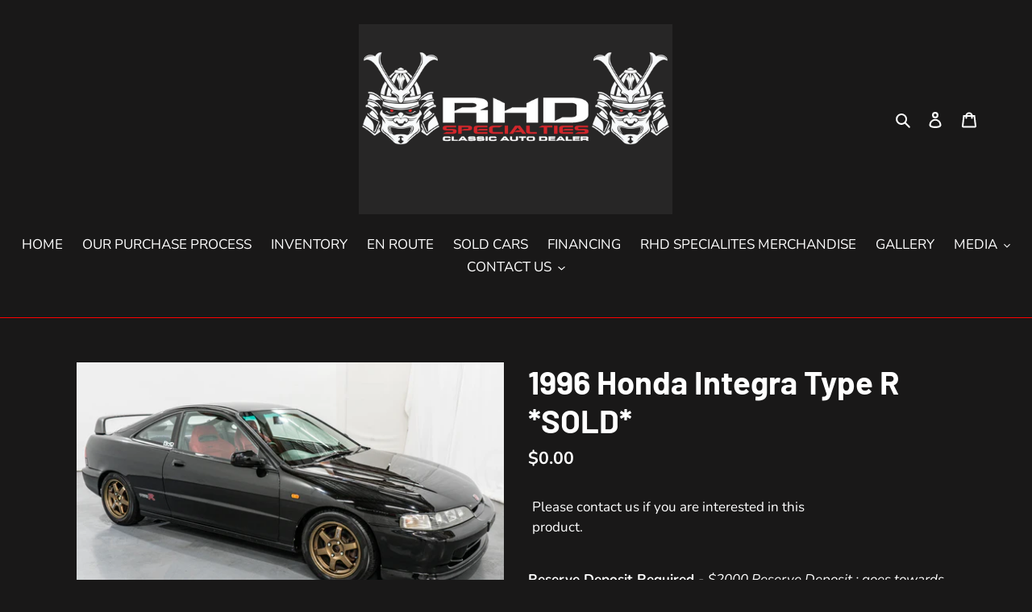

--- FILE ---
content_type: text/html; charset=utf-8
request_url: https://rhdspecialties.com/products/1996-honda-integra-type-r-4
body_size: 33070
content:
<!doctype html>
<html class="no-js" lang="en">
<head>
  <meta charset="utf-8">
  <meta http-equiv="X-UA-Compatible" content="IE=edge,chrome=1">
  <meta name="viewport" content="width=device-width,initial-scale=1">
  <meta name="theme-color" content="#da2f0c">

  <link rel="preconnect" href="https://cdn.shopify.com" crossorigin>
  <link rel="preconnect" href="https://fonts.shopify.com" crossorigin>
  <link rel="preconnect" href="https://monorail-edge.shopifysvc.com"><link rel="preload" href="//rhdspecialties.com/cdn/shop/t/17/assets/theme.css?v=146513481004165149141719518002" as="style">
  <link rel="preload" as="font" href="//rhdspecialties.com/cdn/fonts/barlow/barlow_n7.691d1d11f150e857dcbc1c10ef03d825bc378d81.woff2" type="font/woff2" crossorigin>
  <link rel="preload" as="font" href="//rhdspecialties.com/cdn/fonts/nunito/nunito_n4.fc49103dc396b42cae9460289072d384b6c6eb63.woff2" type="font/woff2" crossorigin>
  <link rel="preload" as="font" href="//rhdspecialties.com/cdn/fonts/nunito/nunito_n7.37cf9b8cf43b3322f7e6e13ad2aad62ab5dc9109.woff2" type="font/woff2" crossorigin>
  <link rel="preload" href="//rhdspecialties.com/cdn/shop/t/17/assets/theme.js?v=30199989100580895981719518002" as="script">
  <link rel="preload" href="//rhdspecialties.com/cdn/shop/t/17/assets/lazysizes.js?v=63098554868324070131719518002" as="script"><link rel="canonical" href="https://rhdspecialties.com/products/1996-honda-integra-type-r-4"><link rel="shortcut icon" href="//rhdspecialties.com/cdn/shop/files/Untitled-1_150x_2x_34b17864-ed4d-4347-95e2-f13930d7574a_32x32.png?v=1614759658" type="image/png"><title>1996 Honda Integra Type R *SOLD*
&ndash; RHD Specialties LLC</title><meta name="description" content="Reserve Deposit Required - $2000 Reserve Deposit ; goes towards final price of the car. Paying with Cash or Finance, process is the same for deposit. Shipping is separate from purchase price of car. Miles 134,524 KMs / 83,589 Miles US Features Night Hawk Black Paint  Spoon Sports N1 Cat Back Exhaust Red Type R Recaro D"><!-- /snippets/social-meta-tags.liquid -->




<meta property="og:site_name" content="RHD Specialties LLC">
<meta property="og:url" content="https://rhdspecialties.com/products/1996-honda-integra-type-r-4">
<meta property="og:title" content="1996 Honda Integra Type R *SOLD*">
<meta property="og:type" content="product">
<meta property="og:description" content="Reserve Deposit Required - $2000 Reserve Deposit ; goes towards final price of the car. Paying with Cash or Finance, process is the same for deposit. Shipping is separate from purchase price of car. Miles 134,524 KMs / 83,589 Miles US Features Night Hawk Black Paint  Spoon Sports N1 Cat Back Exhaust Red Type R Recaro D">

  <meta property="og:price:amount" content="0.00">
  <meta property="og:price:currency" content="USD">

<meta property="og:image" content="http://rhdspecialties.com/cdn/shop/products/DSC06362_ed18424b-d392-4740-9ac7-ed3f8c52f2e1_1200x1200.jpg?v=1663052442"><meta property="og:image" content="http://rhdspecialties.com/cdn/shop/products/DSC06363_1200x1200.jpg?v=1663052446"><meta property="og:image" content="http://rhdspecialties.com/cdn/shop/products/DSC06364_606b3b01-9128-4ee0-9f56-39c573f19c54_1200x1200.jpg?v=1663052450">
<meta property="og:image:secure_url" content="https://rhdspecialties.com/cdn/shop/products/DSC06362_ed18424b-d392-4740-9ac7-ed3f8c52f2e1_1200x1200.jpg?v=1663052442"><meta property="og:image:secure_url" content="https://rhdspecialties.com/cdn/shop/products/DSC06363_1200x1200.jpg?v=1663052446"><meta property="og:image:secure_url" content="https://rhdspecialties.com/cdn/shop/products/DSC06364_606b3b01-9128-4ee0-9f56-39c573f19c54_1200x1200.jpg?v=1663052450">


<meta name="twitter:card" content="summary_large_image">
<meta name="twitter:title" content="1996 Honda Integra Type R *SOLD*">
<meta name="twitter:description" content="Reserve Deposit Required - $2000 Reserve Deposit ; goes towards final price of the car. Paying with Cash or Finance, process is the same for deposit. Shipping is separate from purchase price of car. Miles 134,524 KMs / 83,589 Miles US Features Night Hawk Black Paint  Spoon Sports N1 Cat Back Exhaust Red Type R Recaro D">

  
<style data-shopify>
:root {
    --color-text: #ffffff;
    --color-text-rgb: 255, 255, 255;
    --color-body-text: #ffffff;
    --color-sale-text: #da2f0c;
    --color-small-button-text-border: #ffffff;
    --color-text-field: #000000;
    --color-text-field-text: #ffffff;
    --color-text-field-text-rgb: 255, 255, 255;

    --color-btn-primary: #da2f0c;
    --color-btn-primary-darker: #aa2509;
    --color-btn-primary-text: #ffffff;

    --color-blankstate: rgba(255, 255, 255, 0.35);
    --color-blankstate-border: rgba(255, 255, 255, 0.2);
    --color-blankstate-background: rgba(255, 255, 255, 0.1);

    --color-text-focus:#e6e6e6;
    --color-overlay-text-focus:#e6e6e6;
    --color-btn-primary-focus:#aa2509;
    --color-btn-social-focus:#cc0000;
    --color-small-button-text-border-focus:#e6e6e6;
    --predictive-search-focus:#403d3d;

    --color-body: #191818;
    --color-bg: #191818;
    --color-bg-rgb: 25, 24, 24;
    --color-bg-alt: rgba(255, 255, 255, 0.05);
    --color-bg-currency-selector: rgba(255, 255, 255, 0.2);

    --color-overlay-title-text: #ffffff;
    --color-image-overlay: #3d3d3d;
    --color-image-overlay-rgb: 61, 61, 61;--opacity-image-overlay: 0.4;--hover-overlay-opacity: 0.8;

    --color-border: #ff0000;
    --color-border-form: #909090;
    --color-border-form-darker: #767676;

    --svg-select-icon: url(//rhdspecialties.com/cdn/shop/t/17/assets/ico-select.svg?v=160431445963325305891719518002);
    --slick-img-url: url(//rhdspecialties.com/cdn/shop/t/17/assets/ajax-loader.gif?v=41356863302472015721719518002);

    --font-weight-body--bold: 700;
    --font-weight-body--bolder: 700;

    --font-stack-header: Barlow, sans-serif;
    --font-style-header: normal;
    --font-weight-header: 700;

    --font-stack-body: Nunito, sans-serif;
    --font-style-body: normal;
    --font-weight-body: 400;

    --font-size-header: 30;

    --font-size-base: 17;

    --font-h1-desktop: 40;
    --font-h1-mobile: 37;
    --font-h2-desktop: 23;
    --font-h2-mobile: 21;
    --font-h3-mobile: 23;
    --font-h4-desktop: 20;
    --font-h4-mobile: 18;
    --font-h5-desktop: 17;
    --font-h5-mobile: 15;
    --font-h6-desktop: 16;
    --font-h6-mobile: 14;

    --font-mega-title-large-desktop: 75;

    --font-rich-text-large: 19;
    --font-rich-text-small: 14;

    
--color-video-bg: #333131;

    
    --global-color-image-loader-primary: rgba(255, 255, 255, 0.06);
    --global-color-image-loader-secondary: rgba(255, 255, 255, 0.12);
  }
</style>


  <style>*,::after,::before{box-sizing:border-box}body{margin:0}body,html{background-color:var(--color-body)}body,button{font-size:calc(var(--font-size-base) * 1px);font-family:var(--font-stack-body);font-style:var(--font-style-body);font-weight:var(--font-weight-body);color:var(--color-text);line-height:1.5}body,button{-webkit-font-smoothing:antialiased;-webkit-text-size-adjust:100%}.border-bottom{border-bottom:1px solid var(--color-border)}.btn--link{background-color:transparent;border:0;margin:0;color:var(--color-text);text-align:left}.text-right{text-align:right}.icon{display:inline-block;width:20px;height:20px;vertical-align:middle;fill:currentColor}.icon__fallback-text,.visually-hidden{position:absolute!important;overflow:hidden;clip:rect(0 0 0 0);height:1px;width:1px;margin:-1px;padding:0;border:0}svg.icon:not(.icon--full-color) circle,svg.icon:not(.icon--full-color) ellipse,svg.icon:not(.icon--full-color) g,svg.icon:not(.icon--full-color) line,svg.icon:not(.icon--full-color) path,svg.icon:not(.icon--full-color) polygon,svg.icon:not(.icon--full-color) polyline,svg.icon:not(.icon--full-color) rect,symbol.icon:not(.icon--full-color) circle,symbol.icon:not(.icon--full-color) ellipse,symbol.icon:not(.icon--full-color) g,symbol.icon:not(.icon--full-color) line,symbol.icon:not(.icon--full-color) path,symbol.icon:not(.icon--full-color) polygon,symbol.icon:not(.icon--full-color) polyline,symbol.icon:not(.icon--full-color) rect{fill:inherit;stroke:inherit}li{list-style:none}.list--inline{padding:0;margin:0}.list--inline>li{display:inline-block;margin-bottom:0;vertical-align:middle}a{color:var(--color-text);text-decoration:none}.h1,.h2,h1,h2{margin:0 0 17.5px;font-family:var(--font-stack-header);font-style:var(--font-style-header);font-weight:var(--font-weight-header);line-height:1.2;overflow-wrap:break-word;word-wrap:break-word}.h1 a,.h2 a,h1 a,h2 a{color:inherit;text-decoration:none;font-weight:inherit}.h1,h1{font-size:calc(((var(--font-h1-desktop))/ (var(--font-size-base))) * 1em);text-transform:none;letter-spacing:0}@media only screen and (max-width:749px){.h1,h1{font-size:calc(((var(--font-h1-mobile))/ (var(--font-size-base))) * 1em)}}.h2,h2{font-size:calc(((var(--font-h2-desktop))/ (var(--font-size-base))) * 1em);text-transform:uppercase;letter-spacing:.1em}@media only screen and (max-width:749px){.h2,h2{font-size:calc(((var(--font-h2-mobile))/ (var(--font-size-base))) * 1em)}}p{color:var(--color-body-text);margin:0 0 19.44444px}@media only screen and (max-width:749px){p{font-size:calc(((var(--font-size-base) - 1)/ (var(--font-size-base))) * 1em)}}p:last-child{margin-bottom:0}@media only screen and (max-width:749px){.small--hide{display:none!important}}.grid{list-style:none;margin:0;padding:0;margin-left:-30px}.grid::after{content:'';display:table;clear:both}@media only screen and (max-width:749px){.grid{margin-left:-22px}}.grid::after{content:'';display:table;clear:both}.grid--no-gutters{margin-left:0}.grid--no-gutters .grid__item{padding-left:0}.grid--table{display:table;table-layout:fixed;width:100%}.grid--table>.grid__item{float:none;display:table-cell;vertical-align:middle}.grid__item{float:left;padding-left:30px;width:100%}@media only screen and (max-width:749px){.grid__item{padding-left:22px}}.grid__item[class*="--push"]{position:relative}@media only screen and (min-width:750px){.medium-up--one-quarter{width:25%}.medium-up--push-one-third{width:33.33%}.medium-up--one-half{width:50%}.medium-up--push-one-third{left:33.33%;position:relative}}.site-header{position:relative;background-color:var(--color-body)}@media only screen and (max-width:749px){.site-header{border-bottom:1px solid var(--color-border)}}@media only screen and (min-width:750px){.site-header{padding:0 55px}.site-header.logo--center{padding-top:30px}}.site-header__logo{margin:15px 0}.logo-align--center .site-header__logo{text-align:center;margin:0 auto}@media only screen and (max-width:749px){.logo-align--center .site-header__logo{text-align:left;margin:15px 0}}@media only screen and (max-width:749px){.site-header__logo{padding-left:22px;text-align:left}.site-header__logo img{margin:0}}.site-header__logo-link{display:inline-block;word-break:break-word}@media only screen and (min-width:750px){.logo-align--center .site-header__logo-link{margin:0 auto}}.site-header__logo-image{display:block}@media only screen and (min-width:750px){.site-header__logo-image{margin:0 auto}}.site-header__logo-image img{width:100%}.site-header__logo-image--centered img{margin:0 auto}.site-header__logo img{display:block}.site-header__icons{position:relative;white-space:nowrap}@media only screen and (max-width:749px){.site-header__icons{width:auto;padding-right:13px}.site-header__icons .btn--link,.site-header__icons .site-header__cart{font-size:calc(((var(--font-size-base))/ (var(--font-size-base))) * 1em)}}.site-header__icons-wrapper{position:relative;display:-webkit-flex;display:-ms-flexbox;display:flex;width:100%;-ms-flex-align:center;-webkit-align-items:center;-moz-align-items:center;-ms-align-items:center;-o-align-items:center;align-items:center;-webkit-justify-content:flex-end;-ms-justify-content:flex-end;justify-content:flex-end}.site-header__account,.site-header__cart,.site-header__search{position:relative}.site-header__search.site-header__icon{display:none}@media only screen and (min-width:1400px){.site-header__search.site-header__icon{display:block}}.site-header__search-toggle{display:block}@media only screen and (min-width:750px){.site-header__account,.site-header__cart{padding:10px 11px}}.site-header__cart-title,.site-header__search-title{position:absolute!important;overflow:hidden;clip:rect(0 0 0 0);height:1px;width:1px;margin:-1px;padding:0;border:0;display:block;vertical-align:middle}.site-header__cart-title{margin-right:3px}.site-header__cart-count{display:flex;align-items:center;justify-content:center;position:absolute;right:.4rem;top:.2rem;font-weight:700;background-color:var(--color-btn-primary);color:var(--color-btn-primary-text);border-radius:50%;min-width:1em;height:1em}.site-header__cart-count span{font-family:HelveticaNeue,"Helvetica Neue",Helvetica,Arial,sans-serif;font-size:calc(11em / 16);line-height:1}@media only screen and (max-width:749px){.site-header__cart-count{top:calc(7em / 16);right:0;border-radius:50%;min-width:calc(19em / 16);height:calc(19em / 16)}}@media only screen and (max-width:749px){.site-header__cart-count span{padding:.25em calc(6em / 16);font-size:12px}}.site-header__menu{display:none}@media only screen and (max-width:749px){.site-header__icon{display:inline-block;vertical-align:middle;padding:10px 11px;margin:0}}@media only screen and (min-width:750px){.site-header__icon .icon-search{margin-right:3px}}.announcement-bar{z-index:10;position:relative;text-align:center;border-bottom:1px solid transparent;padding:2px}.announcement-bar__link{display:block}.announcement-bar__message{display:block;padding:11px 22px;font-size:calc(((16)/ (var(--font-size-base))) * 1em);font-weight:var(--font-weight-header)}@media only screen and (min-width:750px){.announcement-bar__message{padding-left:55px;padding-right:55px}}.site-nav{position:relative;padding:0;text-align:center;margin:25px 0}.site-nav a{padding:3px 10px}.site-nav__link{display:block;white-space:nowrap}.site-nav--centered .site-nav__link{padding-top:0}.site-nav__link .icon-chevron-down{width:calc(8em / 16);height:calc(8em / 16);margin-left:.5rem}.site-nav__label{border-bottom:1px solid transparent}.site-nav__link--active .site-nav__label{border-bottom-color:var(--color-text)}.site-nav__link--button{border:none;background-color:transparent;padding:3px 10px}.site-header__mobile-nav{z-index:11;position:relative;background-color:var(--color-body)}@media only screen and (max-width:749px){.site-header__mobile-nav{display:-webkit-flex;display:-ms-flexbox;display:flex;width:100%;-ms-flex-align:center;-webkit-align-items:center;-moz-align-items:center;-ms-align-items:center;-o-align-items:center;align-items:center}}.mobile-nav--open .icon-close{display:none}.main-content{opacity:0}.main-content .shopify-section{display:none}.main-content .shopify-section:first-child{display:inherit}.critical-hidden{display:none}</style>

  <script>
    window.performance.mark('debut:theme_stylesheet_loaded.start');

    function onLoadStylesheet() {
      performance.mark('debut:theme_stylesheet_loaded.end');
      performance.measure('debut:theme_stylesheet_loaded', 'debut:theme_stylesheet_loaded.start', 'debut:theme_stylesheet_loaded.end');

      var url = "//rhdspecialties.com/cdn/shop/t/17/assets/theme.css?v=146513481004165149141719518002";
      var link = document.querySelector('link[href="' + url + '"]');
      link.loaded = true;
      link.dispatchEvent(new Event('load'));
    }
  </script>

  <link rel="stylesheet" href="//rhdspecialties.com/cdn/shop/t/17/assets/theme.css?v=146513481004165149141719518002" type="text/css" media="print" onload="this.media='all';onLoadStylesheet()">

  <style>
    @font-face {
  font-family: Barlow;
  font-weight: 700;
  font-style: normal;
  font-display: swap;
  src: url("//rhdspecialties.com/cdn/fonts/barlow/barlow_n7.691d1d11f150e857dcbc1c10ef03d825bc378d81.woff2") format("woff2"),
       url("//rhdspecialties.com/cdn/fonts/barlow/barlow_n7.4fdbb1cb7da0e2c2f88492243ffa2b4f91924840.woff") format("woff");
}

    @font-face {
  font-family: Nunito;
  font-weight: 400;
  font-style: normal;
  font-display: swap;
  src: url("//rhdspecialties.com/cdn/fonts/nunito/nunito_n4.fc49103dc396b42cae9460289072d384b6c6eb63.woff2") format("woff2"),
       url("//rhdspecialties.com/cdn/fonts/nunito/nunito_n4.5d26d13beeac3116db2479e64986cdeea4c8fbdd.woff") format("woff");
}

    @font-face {
  font-family: Nunito;
  font-weight: 700;
  font-style: normal;
  font-display: swap;
  src: url("//rhdspecialties.com/cdn/fonts/nunito/nunito_n7.37cf9b8cf43b3322f7e6e13ad2aad62ab5dc9109.woff2") format("woff2"),
       url("//rhdspecialties.com/cdn/fonts/nunito/nunito_n7.45cfcfadc6630011252d54d5f5a2c7c98f60d5de.woff") format("woff");
}

    @font-face {
  font-family: Nunito;
  font-weight: 700;
  font-style: normal;
  font-display: swap;
  src: url("//rhdspecialties.com/cdn/fonts/nunito/nunito_n7.37cf9b8cf43b3322f7e6e13ad2aad62ab5dc9109.woff2") format("woff2"),
       url("//rhdspecialties.com/cdn/fonts/nunito/nunito_n7.45cfcfadc6630011252d54d5f5a2c7c98f60d5de.woff") format("woff");
}

    @font-face {
  font-family: Nunito;
  font-weight: 400;
  font-style: italic;
  font-display: swap;
  src: url("//rhdspecialties.com/cdn/fonts/nunito/nunito_i4.fd53bf99043ab6c570187ed42d1b49192135de96.woff2") format("woff2"),
       url("//rhdspecialties.com/cdn/fonts/nunito/nunito_i4.cb3876a003a73aaae5363bb3e3e99d45ec598cc6.woff") format("woff");
}

    @font-face {
  font-family: Nunito;
  font-weight: 700;
  font-style: italic;
  font-display: swap;
  src: url("//rhdspecialties.com/cdn/fonts/nunito/nunito_i7.3f8ba2027bc9ceb1b1764ecab15bae73f86c4632.woff2") format("woff2"),
       url("//rhdspecialties.com/cdn/fonts/nunito/nunito_i7.82bfb5f86ec77ada3c9f660da22064c2e46e1469.woff") format("woff");
}

  </style>

  <script>
    var theme = {
      breakpoints: {
        medium: 750,
        large: 990,
        widescreen: 1400
      },
      strings: {
        addToCart: "Add to cart",
        soldOut: "Sold out",
        unavailable: "Unavailable",
        regularPrice: "Regular price",
        salePrice: "Sale price",
        sale: "Sale",
        fromLowestPrice: "from [price]",
        vendor: "Vendor",
        showMore: "Show More",
        showLess: "Show Less",
        searchFor: "Search for",
        addressError: "Error looking up that address",
        addressNoResults: "No results for that address",
        addressQueryLimit: "You have exceeded the Google API usage limit. Consider upgrading to a \u003ca href=\"https:\/\/developers.google.com\/maps\/premium\/usage-limits\"\u003ePremium Plan\u003c\/a\u003e.",
        authError: "There was a problem authenticating your Google Maps account.",
        newWindow: "Opens in a new window.",
        external: "Opens external website.",
        newWindowExternal: "Opens external website in a new window.",
        removeLabel: "Remove [product]",
        update: "Update",
        quantity: "Quantity",
        discountedTotal: "Discounted total",
        regularTotal: "Regular total",
        priceColumn: "See Price column for discount details.",
        quantityMinimumMessage: "Quantity must be 1 or more",
        cartError: "There was an error while updating your cart. Please try again.",
        removedItemMessage: "Removed \u003cspan class=\"cart__removed-product-details\"\u003e([quantity]) [link]\u003c\/span\u003e from your cart.",
        unitPrice: "Unit price",
        unitPriceSeparator: "per",
        oneCartCount: "1 item",
        otherCartCount: "[count] items",
        quantityLabel: "Quantity: [count]",
        products: "Products",
        loading: "Loading",
        number_of_results: "[result_number] of [results_count]",
        number_of_results_found: "[results_count] results found",
        one_result_found: "1 result found"
      },
      moneyFormat: "${{amount}}",
      moneyFormatWithCurrency: "${{amount}} USD",
      settings: {
        predictiveSearchEnabled: true,
        predictiveSearchShowPrice: false,
        predictiveSearchShowVendor: false
      },
      stylesheet: "//rhdspecialties.com/cdn/shop/t/17/assets/theme.css?v=146513481004165149141719518002"
    }

    document.documentElement.className = document.documentElement.className.replace('no-js', 'js');
  </script><script src="//rhdspecialties.com/cdn/shop/t/17/assets/theme.js?v=30199989100580895981719518002" defer="defer"></script>
  <script src="//rhdspecialties.com/cdn/shop/t/17/assets/lazysizes.js?v=63098554868324070131719518002" async="async"></script>

  <script type="text/javascript">
    if (window.MSInputMethodContext && document.documentMode) {
      var scripts = document.getElementsByTagName('script')[0];
      var polyfill = document.createElement("script");
      polyfill.defer = true;
      polyfill.src = "//rhdspecialties.com/cdn/shop/t/17/assets/ie11CustomProperties.min.js?v=146208399201472936201719518002";

      scripts.parentNode.insertBefore(polyfill, scripts);
    }
  </script>

  <script>window.performance && window.performance.mark && window.performance.mark('shopify.content_for_header.start');</script><meta id="shopify-digital-wallet" name="shopify-digital-wallet" content="/16908643/digital_wallets/dialog">
<meta name="shopify-checkout-api-token" content="ffa0fa3a6ade27da89b2d4d8f66d8a76">
<link rel="alternate" type="application/json+oembed" href="https://rhdspecialties.com/products/1996-honda-integra-type-r-4.oembed">
<script async="async" src="/checkouts/internal/preloads.js?locale=en-US"></script>
<link rel="preconnect" href="https://shop.app" crossorigin="anonymous">
<script async="async" src="https://shop.app/checkouts/internal/preloads.js?locale=en-US&shop_id=16908643" crossorigin="anonymous"></script>
<script id="apple-pay-shop-capabilities" type="application/json">{"shopId":16908643,"countryCode":"US","currencyCode":"USD","merchantCapabilities":["supports3DS"],"merchantId":"gid:\/\/shopify\/Shop\/16908643","merchantName":"RHD Specialties LLC","requiredBillingContactFields":["postalAddress","email"],"requiredShippingContactFields":["postalAddress","email"],"shippingType":"shipping","supportedNetworks":["visa","masterCard","amex","discover","elo","jcb"],"total":{"type":"pending","label":"RHD Specialties LLC","amount":"1.00"},"shopifyPaymentsEnabled":true,"supportsSubscriptions":true}</script>
<script id="shopify-features" type="application/json">{"accessToken":"ffa0fa3a6ade27da89b2d4d8f66d8a76","betas":["rich-media-storefront-analytics"],"domain":"rhdspecialties.com","predictiveSearch":true,"shopId":16908643,"locale":"en"}</script>
<script>var Shopify = Shopify || {};
Shopify.shop = "rhd-specialties-llc.myshopify.com";
Shopify.locale = "en";
Shopify.currency = {"active":"USD","rate":"1.0"};
Shopify.country = "US";
Shopify.theme = {"name":"New RHD Specialties Theme June 2024","id":129576042585,"schema_name":"Debut","schema_version":"17.6.1","theme_store_id":796,"role":"main"};
Shopify.theme.handle = "null";
Shopify.theme.style = {"id":null,"handle":null};
Shopify.cdnHost = "rhdspecialties.com/cdn";
Shopify.routes = Shopify.routes || {};
Shopify.routes.root = "/";</script>
<script type="module">!function(o){(o.Shopify=o.Shopify||{}).modules=!0}(window);</script>
<script>!function(o){function n(){var o=[];function n(){o.push(Array.prototype.slice.apply(arguments))}return n.q=o,n}var t=o.Shopify=o.Shopify||{};t.loadFeatures=n(),t.autoloadFeatures=n()}(window);</script>
<script>
  window.ShopifyPay = window.ShopifyPay || {};
  window.ShopifyPay.apiHost = "shop.app\/pay";
  window.ShopifyPay.redirectState = null;
</script>
<script id="shop-js-analytics" type="application/json">{"pageType":"product"}</script>
<script defer="defer" async type="module" src="//rhdspecialties.com/cdn/shopifycloud/shop-js/modules/v2/client.init-shop-cart-sync_C5BV16lS.en.esm.js"></script>
<script defer="defer" async type="module" src="//rhdspecialties.com/cdn/shopifycloud/shop-js/modules/v2/chunk.common_CygWptCX.esm.js"></script>
<script type="module">
  await import("//rhdspecialties.com/cdn/shopifycloud/shop-js/modules/v2/client.init-shop-cart-sync_C5BV16lS.en.esm.js");
await import("//rhdspecialties.com/cdn/shopifycloud/shop-js/modules/v2/chunk.common_CygWptCX.esm.js");

  window.Shopify.SignInWithShop?.initShopCartSync?.({"fedCMEnabled":true,"windoidEnabled":true});

</script>
<script>
  window.Shopify = window.Shopify || {};
  if (!window.Shopify.featureAssets) window.Shopify.featureAssets = {};
  window.Shopify.featureAssets['shop-js'] = {"shop-cart-sync":["modules/v2/client.shop-cart-sync_ZFArdW7E.en.esm.js","modules/v2/chunk.common_CygWptCX.esm.js"],"init-fed-cm":["modules/v2/client.init-fed-cm_CmiC4vf6.en.esm.js","modules/v2/chunk.common_CygWptCX.esm.js"],"shop-button":["modules/v2/client.shop-button_tlx5R9nI.en.esm.js","modules/v2/chunk.common_CygWptCX.esm.js"],"shop-cash-offers":["modules/v2/client.shop-cash-offers_DOA2yAJr.en.esm.js","modules/v2/chunk.common_CygWptCX.esm.js","modules/v2/chunk.modal_D71HUcav.esm.js"],"init-windoid":["modules/v2/client.init-windoid_sURxWdc1.en.esm.js","modules/v2/chunk.common_CygWptCX.esm.js"],"shop-toast-manager":["modules/v2/client.shop-toast-manager_ClPi3nE9.en.esm.js","modules/v2/chunk.common_CygWptCX.esm.js"],"init-shop-email-lookup-coordinator":["modules/v2/client.init-shop-email-lookup-coordinator_B8hsDcYM.en.esm.js","modules/v2/chunk.common_CygWptCX.esm.js"],"init-shop-cart-sync":["modules/v2/client.init-shop-cart-sync_C5BV16lS.en.esm.js","modules/v2/chunk.common_CygWptCX.esm.js"],"avatar":["modules/v2/client.avatar_BTnouDA3.en.esm.js"],"pay-button":["modules/v2/client.pay-button_FdsNuTd3.en.esm.js","modules/v2/chunk.common_CygWptCX.esm.js"],"init-customer-accounts":["modules/v2/client.init-customer-accounts_DxDtT_ad.en.esm.js","modules/v2/client.shop-login-button_C5VAVYt1.en.esm.js","modules/v2/chunk.common_CygWptCX.esm.js","modules/v2/chunk.modal_D71HUcav.esm.js"],"init-shop-for-new-customer-accounts":["modules/v2/client.init-shop-for-new-customer-accounts_ChsxoAhi.en.esm.js","modules/v2/client.shop-login-button_C5VAVYt1.en.esm.js","modules/v2/chunk.common_CygWptCX.esm.js","modules/v2/chunk.modal_D71HUcav.esm.js"],"shop-login-button":["modules/v2/client.shop-login-button_C5VAVYt1.en.esm.js","modules/v2/chunk.common_CygWptCX.esm.js","modules/v2/chunk.modal_D71HUcav.esm.js"],"init-customer-accounts-sign-up":["modules/v2/client.init-customer-accounts-sign-up_CPSyQ0Tj.en.esm.js","modules/v2/client.shop-login-button_C5VAVYt1.en.esm.js","modules/v2/chunk.common_CygWptCX.esm.js","modules/v2/chunk.modal_D71HUcav.esm.js"],"shop-follow-button":["modules/v2/client.shop-follow-button_Cva4Ekp9.en.esm.js","modules/v2/chunk.common_CygWptCX.esm.js","modules/v2/chunk.modal_D71HUcav.esm.js"],"checkout-modal":["modules/v2/client.checkout-modal_BPM8l0SH.en.esm.js","modules/v2/chunk.common_CygWptCX.esm.js","modules/v2/chunk.modal_D71HUcav.esm.js"],"lead-capture":["modules/v2/client.lead-capture_Bi8yE_yS.en.esm.js","modules/v2/chunk.common_CygWptCX.esm.js","modules/v2/chunk.modal_D71HUcav.esm.js"],"shop-login":["modules/v2/client.shop-login_D6lNrXab.en.esm.js","modules/v2/chunk.common_CygWptCX.esm.js","modules/v2/chunk.modal_D71HUcav.esm.js"],"payment-terms":["modules/v2/client.payment-terms_CZxnsJam.en.esm.js","modules/v2/chunk.common_CygWptCX.esm.js","modules/v2/chunk.modal_D71HUcav.esm.js"]};
</script>
<script>(function() {
  var isLoaded = false;
  function asyncLoad() {
    if (isLoaded) return;
    isLoaded = true;
    var urls = ["\/\/www.powr.io\/powr.js?powr-token=rhd-specialties-llc.myshopify.com\u0026external-type=shopify\u0026shop=rhd-specialties-llc.myshopify.com"];
    for (var i = 0; i < urls.length; i++) {
      var s = document.createElement('script');
      s.type = 'text/javascript';
      s.async = true;
      s.src = urls[i];
      var x = document.getElementsByTagName('script')[0];
      x.parentNode.insertBefore(s, x);
    }
  };
  if(window.attachEvent) {
    window.attachEvent('onload', asyncLoad);
  } else {
    window.addEventListener('load', asyncLoad, false);
  }
})();</script>
<script id="__st">var __st={"a":16908643,"offset":-28800,"reqid":"f53eda6f-9bbd-4f9b-ba5c-c0fc8786021c-1768606315","pageurl":"rhdspecialties.com\/products\/1996-honda-integra-type-r-4","u":"5001717dc9af","p":"product","rtyp":"product","rid":7148576112729};</script>
<script>window.ShopifyPaypalV4VisibilityTracking = true;</script>
<script id="captcha-bootstrap">!function(){'use strict';const t='contact',e='account',n='new_comment',o=[[t,t],['blogs',n],['comments',n],[t,'customer']],c=[[e,'customer_login'],[e,'guest_login'],[e,'recover_customer_password'],[e,'create_customer']],r=t=>t.map((([t,e])=>`form[action*='/${t}']:not([data-nocaptcha='true']) input[name='form_type'][value='${e}']`)).join(','),a=t=>()=>t?[...document.querySelectorAll(t)].map((t=>t.form)):[];function s(){const t=[...o],e=r(t);return a(e)}const i='password',u='form_key',d=['recaptcha-v3-token','g-recaptcha-response','h-captcha-response',i],f=()=>{try{return window.sessionStorage}catch{return}},m='__shopify_v',_=t=>t.elements[u];function p(t,e,n=!1){try{const o=window.sessionStorage,c=JSON.parse(o.getItem(e)),{data:r}=function(t){const{data:e,action:n}=t;return t[m]||n?{data:e,action:n}:{data:t,action:n}}(c);for(const[e,n]of Object.entries(r))t.elements[e]&&(t.elements[e].value=n);n&&o.removeItem(e)}catch(o){console.error('form repopulation failed',{error:o})}}const l='form_type',E='cptcha';function T(t){t.dataset[E]=!0}const w=window,h=w.document,L='Shopify',v='ce_forms',y='captcha';let A=!1;((t,e)=>{const n=(g='f06e6c50-85a8-45c8-87d0-21a2b65856fe',I='https://cdn.shopify.com/shopifycloud/storefront-forms-hcaptcha/ce_storefront_forms_captcha_hcaptcha.v1.5.2.iife.js',D={infoText:'Protected by hCaptcha',privacyText:'Privacy',termsText:'Terms'},(t,e,n)=>{const o=w[L][v],c=o.bindForm;if(c)return c(t,g,e,D).then(n);var r;o.q.push([[t,g,e,D],n]),r=I,A||(h.body.append(Object.assign(h.createElement('script'),{id:'captcha-provider',async:!0,src:r})),A=!0)});var g,I,D;w[L]=w[L]||{},w[L][v]=w[L][v]||{},w[L][v].q=[],w[L][y]=w[L][y]||{},w[L][y].protect=function(t,e){n(t,void 0,e),T(t)},Object.freeze(w[L][y]),function(t,e,n,w,h,L){const[v,y,A,g]=function(t,e,n){const i=e?o:[],u=t?c:[],d=[...i,...u],f=r(d),m=r(i),_=r(d.filter((([t,e])=>n.includes(e))));return[a(f),a(m),a(_),s()]}(w,h,L),I=t=>{const e=t.target;return e instanceof HTMLFormElement?e:e&&e.form},D=t=>v().includes(t);t.addEventListener('submit',(t=>{const e=I(t);if(!e)return;const n=D(e)&&!e.dataset.hcaptchaBound&&!e.dataset.recaptchaBound,o=_(e),c=g().includes(e)&&(!o||!o.value);(n||c)&&t.preventDefault(),c&&!n&&(function(t){try{if(!f())return;!function(t){const e=f();if(!e)return;const n=_(t);if(!n)return;const o=n.value;o&&e.removeItem(o)}(t);const e=Array.from(Array(32),(()=>Math.random().toString(36)[2])).join('');!function(t,e){_(t)||t.append(Object.assign(document.createElement('input'),{type:'hidden',name:u})),t.elements[u].value=e}(t,e),function(t,e){const n=f();if(!n)return;const o=[...t.querySelectorAll(`input[type='${i}']`)].map((({name:t})=>t)),c=[...d,...o],r={};for(const[a,s]of new FormData(t).entries())c.includes(a)||(r[a]=s);n.setItem(e,JSON.stringify({[m]:1,action:t.action,data:r}))}(t,e)}catch(e){console.error('failed to persist form',e)}}(e),e.submit())}));const S=(t,e)=>{t&&!t.dataset[E]&&(n(t,e.some((e=>e===t))),T(t))};for(const o of['focusin','change'])t.addEventListener(o,(t=>{const e=I(t);D(e)&&S(e,y())}));const B=e.get('form_key'),M=e.get(l),P=B&&M;t.addEventListener('DOMContentLoaded',(()=>{const t=y();if(P)for(const e of t)e.elements[l].value===M&&p(e,B);[...new Set([...A(),...v().filter((t=>'true'===t.dataset.shopifyCaptcha))])].forEach((e=>S(e,t)))}))}(h,new URLSearchParams(w.location.search),n,t,e,['guest_login'])})(!0,!0)}();</script>
<script integrity="sha256-4kQ18oKyAcykRKYeNunJcIwy7WH5gtpwJnB7kiuLZ1E=" data-source-attribution="shopify.loadfeatures" defer="defer" src="//rhdspecialties.com/cdn/shopifycloud/storefront/assets/storefront/load_feature-a0a9edcb.js" crossorigin="anonymous"></script>
<script crossorigin="anonymous" defer="defer" src="//rhdspecialties.com/cdn/shopifycloud/storefront/assets/shopify_pay/storefront-65b4c6d7.js?v=20250812"></script>
<script data-source-attribution="shopify.dynamic_checkout.dynamic.init">var Shopify=Shopify||{};Shopify.PaymentButton=Shopify.PaymentButton||{isStorefrontPortableWallets:!0,init:function(){window.Shopify.PaymentButton.init=function(){};var t=document.createElement("script");t.src="https://rhdspecialties.com/cdn/shopifycloud/portable-wallets/latest/portable-wallets.en.js",t.type="module",document.head.appendChild(t)}};
</script>
<script data-source-attribution="shopify.dynamic_checkout.buyer_consent">
  function portableWalletsHideBuyerConsent(e){var t=document.getElementById("shopify-buyer-consent"),n=document.getElementById("shopify-subscription-policy-button");t&&n&&(t.classList.add("hidden"),t.setAttribute("aria-hidden","true"),n.removeEventListener("click",e))}function portableWalletsShowBuyerConsent(e){var t=document.getElementById("shopify-buyer-consent"),n=document.getElementById("shopify-subscription-policy-button");t&&n&&(t.classList.remove("hidden"),t.removeAttribute("aria-hidden"),n.addEventListener("click",e))}window.Shopify?.PaymentButton&&(window.Shopify.PaymentButton.hideBuyerConsent=portableWalletsHideBuyerConsent,window.Shopify.PaymentButton.showBuyerConsent=portableWalletsShowBuyerConsent);
</script>
<script data-source-attribution="shopify.dynamic_checkout.cart.bootstrap">document.addEventListener("DOMContentLoaded",(function(){function t(){return document.querySelector("shopify-accelerated-checkout-cart, shopify-accelerated-checkout")}if(t())Shopify.PaymentButton.init();else{new MutationObserver((function(e,n){t()&&(Shopify.PaymentButton.init(),n.disconnect())})).observe(document.body,{childList:!0,subtree:!0})}}));
</script>
<link id="shopify-accelerated-checkout-styles" rel="stylesheet" media="screen" href="https://rhdspecialties.com/cdn/shopifycloud/portable-wallets/latest/accelerated-checkout-backwards-compat.css" crossorigin="anonymous">
<style id="shopify-accelerated-checkout-cart">
        #shopify-buyer-consent {
  margin-top: 1em;
  display: inline-block;
  width: 100%;
}

#shopify-buyer-consent.hidden {
  display: none;
}

#shopify-subscription-policy-button {
  background: none;
  border: none;
  padding: 0;
  text-decoration: underline;
  font-size: inherit;
  cursor: pointer;
}

#shopify-subscription-policy-button::before {
  box-shadow: none;
}

      </style>

<script>window.performance && window.performance.mark && window.performance.mark('shopify.content_for_header.end');</script>
<link href="https://monorail-edge.shopifysvc.com" rel="dns-prefetch">
<script>(function(){if ("sendBeacon" in navigator && "performance" in window) {try {var session_token_from_headers = performance.getEntriesByType('navigation')[0].serverTiming.find(x => x.name == '_s').description;} catch {var session_token_from_headers = undefined;}var session_cookie_matches = document.cookie.match(/_shopify_s=([^;]*)/);var session_token_from_cookie = session_cookie_matches && session_cookie_matches.length === 2 ? session_cookie_matches[1] : "";var session_token = session_token_from_headers || session_token_from_cookie || "";function handle_abandonment_event(e) {var entries = performance.getEntries().filter(function(entry) {return /monorail-edge.shopifysvc.com/.test(entry.name);});if (!window.abandonment_tracked && entries.length === 0) {window.abandonment_tracked = true;var currentMs = Date.now();var navigation_start = performance.timing.navigationStart;var payload = {shop_id: 16908643,url: window.location.href,navigation_start,duration: currentMs - navigation_start,session_token,page_type: "product"};window.navigator.sendBeacon("https://monorail-edge.shopifysvc.com/v1/produce", JSON.stringify({schema_id: "online_store_buyer_site_abandonment/1.1",payload: payload,metadata: {event_created_at_ms: currentMs,event_sent_at_ms: currentMs}}));}}window.addEventListener('pagehide', handle_abandonment_event);}}());</script>
<script id="web-pixels-manager-setup">(function e(e,d,r,n,o){if(void 0===o&&(o={}),!Boolean(null===(a=null===(i=window.Shopify)||void 0===i?void 0:i.analytics)||void 0===a?void 0:a.replayQueue)){var i,a;window.Shopify=window.Shopify||{};var t=window.Shopify;t.analytics=t.analytics||{};var s=t.analytics;s.replayQueue=[],s.publish=function(e,d,r){return s.replayQueue.push([e,d,r]),!0};try{self.performance.mark("wpm:start")}catch(e){}var l=function(){var e={modern:/Edge?\/(1{2}[4-9]|1[2-9]\d|[2-9]\d{2}|\d{4,})\.\d+(\.\d+|)|Firefox\/(1{2}[4-9]|1[2-9]\d|[2-9]\d{2}|\d{4,})\.\d+(\.\d+|)|Chrom(ium|e)\/(9{2}|\d{3,})\.\d+(\.\d+|)|(Maci|X1{2}).+ Version\/(15\.\d+|(1[6-9]|[2-9]\d|\d{3,})\.\d+)([,.]\d+|)( \(\w+\)|)( Mobile\/\w+|) Safari\/|Chrome.+OPR\/(9{2}|\d{3,})\.\d+\.\d+|(CPU[ +]OS|iPhone[ +]OS|CPU[ +]iPhone|CPU IPhone OS|CPU iPad OS)[ +]+(15[._]\d+|(1[6-9]|[2-9]\d|\d{3,})[._]\d+)([._]\d+|)|Android:?[ /-](13[3-9]|1[4-9]\d|[2-9]\d{2}|\d{4,})(\.\d+|)(\.\d+|)|Android.+Firefox\/(13[5-9]|1[4-9]\d|[2-9]\d{2}|\d{4,})\.\d+(\.\d+|)|Android.+Chrom(ium|e)\/(13[3-9]|1[4-9]\d|[2-9]\d{2}|\d{4,})\.\d+(\.\d+|)|SamsungBrowser\/([2-9]\d|\d{3,})\.\d+/,legacy:/Edge?\/(1[6-9]|[2-9]\d|\d{3,})\.\d+(\.\d+|)|Firefox\/(5[4-9]|[6-9]\d|\d{3,})\.\d+(\.\d+|)|Chrom(ium|e)\/(5[1-9]|[6-9]\d|\d{3,})\.\d+(\.\d+|)([\d.]+$|.*Safari\/(?![\d.]+ Edge\/[\d.]+$))|(Maci|X1{2}).+ Version\/(10\.\d+|(1[1-9]|[2-9]\d|\d{3,})\.\d+)([,.]\d+|)( \(\w+\)|)( Mobile\/\w+|) Safari\/|Chrome.+OPR\/(3[89]|[4-9]\d|\d{3,})\.\d+\.\d+|(CPU[ +]OS|iPhone[ +]OS|CPU[ +]iPhone|CPU IPhone OS|CPU iPad OS)[ +]+(10[._]\d+|(1[1-9]|[2-9]\d|\d{3,})[._]\d+)([._]\d+|)|Android:?[ /-](13[3-9]|1[4-9]\d|[2-9]\d{2}|\d{4,})(\.\d+|)(\.\d+|)|Mobile Safari.+OPR\/([89]\d|\d{3,})\.\d+\.\d+|Android.+Firefox\/(13[5-9]|1[4-9]\d|[2-9]\d{2}|\d{4,})\.\d+(\.\d+|)|Android.+Chrom(ium|e)\/(13[3-9]|1[4-9]\d|[2-9]\d{2}|\d{4,})\.\d+(\.\d+|)|Android.+(UC? ?Browser|UCWEB|U3)[ /]?(15\.([5-9]|\d{2,})|(1[6-9]|[2-9]\d|\d{3,})\.\d+)\.\d+|SamsungBrowser\/(5\.\d+|([6-9]|\d{2,})\.\d+)|Android.+MQ{2}Browser\/(14(\.(9|\d{2,})|)|(1[5-9]|[2-9]\d|\d{3,})(\.\d+|))(\.\d+|)|K[Aa][Ii]OS\/(3\.\d+|([4-9]|\d{2,})\.\d+)(\.\d+|)/},d=e.modern,r=e.legacy,n=navigator.userAgent;return n.match(d)?"modern":n.match(r)?"legacy":"unknown"}(),u="modern"===l?"modern":"legacy",c=(null!=n?n:{modern:"",legacy:""})[u],f=function(e){return[e.baseUrl,"/wpm","/b",e.hashVersion,"modern"===e.buildTarget?"m":"l",".js"].join("")}({baseUrl:d,hashVersion:r,buildTarget:u}),m=function(e){var d=e.version,r=e.bundleTarget,n=e.surface,o=e.pageUrl,i=e.monorailEndpoint;return{emit:function(e){var a=e.status,t=e.errorMsg,s=(new Date).getTime(),l=JSON.stringify({metadata:{event_sent_at_ms:s},events:[{schema_id:"web_pixels_manager_load/3.1",payload:{version:d,bundle_target:r,page_url:o,status:a,surface:n,error_msg:t},metadata:{event_created_at_ms:s}}]});if(!i)return console&&console.warn&&console.warn("[Web Pixels Manager] No Monorail endpoint provided, skipping logging."),!1;try{return self.navigator.sendBeacon.bind(self.navigator)(i,l)}catch(e){}var u=new XMLHttpRequest;try{return u.open("POST",i,!0),u.setRequestHeader("Content-Type","text/plain"),u.send(l),!0}catch(e){return console&&console.warn&&console.warn("[Web Pixels Manager] Got an unhandled error while logging to Monorail."),!1}}}}({version:r,bundleTarget:l,surface:e.surface,pageUrl:self.location.href,monorailEndpoint:e.monorailEndpoint});try{o.browserTarget=l,function(e){var d=e.src,r=e.async,n=void 0===r||r,o=e.onload,i=e.onerror,a=e.sri,t=e.scriptDataAttributes,s=void 0===t?{}:t,l=document.createElement("script"),u=document.querySelector("head"),c=document.querySelector("body");if(l.async=n,l.src=d,a&&(l.integrity=a,l.crossOrigin="anonymous"),s)for(var f in s)if(Object.prototype.hasOwnProperty.call(s,f))try{l.dataset[f]=s[f]}catch(e){}if(o&&l.addEventListener("load",o),i&&l.addEventListener("error",i),u)u.appendChild(l);else{if(!c)throw new Error("Did not find a head or body element to append the script");c.appendChild(l)}}({src:f,async:!0,onload:function(){if(!function(){var e,d;return Boolean(null===(d=null===(e=window.Shopify)||void 0===e?void 0:e.analytics)||void 0===d?void 0:d.initialized)}()){var d=window.webPixelsManager.init(e)||void 0;if(d){var r=window.Shopify.analytics;r.replayQueue.forEach((function(e){var r=e[0],n=e[1],o=e[2];d.publishCustomEvent(r,n,o)})),r.replayQueue=[],r.publish=d.publishCustomEvent,r.visitor=d.visitor,r.initialized=!0}}},onerror:function(){return m.emit({status:"failed",errorMsg:"".concat(f," has failed to load")})},sri:function(e){var d=/^sha384-[A-Za-z0-9+/=]+$/;return"string"==typeof e&&d.test(e)}(c)?c:"",scriptDataAttributes:o}),m.emit({status:"loading"})}catch(e){m.emit({status:"failed",errorMsg:(null==e?void 0:e.message)||"Unknown error"})}}})({shopId: 16908643,storefrontBaseUrl: "https://rhdspecialties.com",extensionsBaseUrl: "https://extensions.shopifycdn.com/cdn/shopifycloud/web-pixels-manager",monorailEndpoint: "https://monorail-edge.shopifysvc.com/unstable/produce_batch",surface: "storefront-renderer",enabledBetaFlags: ["2dca8a86"],webPixelsConfigList: [{"id":"shopify-app-pixel","configuration":"{}","eventPayloadVersion":"v1","runtimeContext":"STRICT","scriptVersion":"0450","apiClientId":"shopify-pixel","type":"APP","privacyPurposes":["ANALYTICS","MARKETING"]},{"id":"shopify-custom-pixel","eventPayloadVersion":"v1","runtimeContext":"LAX","scriptVersion":"0450","apiClientId":"shopify-pixel","type":"CUSTOM","privacyPurposes":["ANALYTICS","MARKETING"]}],isMerchantRequest: false,initData: {"shop":{"name":"RHD Specialties LLC","paymentSettings":{"currencyCode":"USD"},"myshopifyDomain":"rhd-specialties-llc.myshopify.com","countryCode":"US","storefrontUrl":"https:\/\/rhdspecialties.com"},"customer":null,"cart":null,"checkout":null,"productVariants":[{"price":{"amount":0.0,"currencyCode":"USD"},"product":{"title":"1996 Honda Integra Type R *SOLD*","vendor":"RHD Specialties LLC","id":"7148576112729","untranslatedTitle":"1996 Honda Integra Type R *SOLD*","url":"\/products\/1996-honda-integra-type-r-4","type":""},"id":"40214266347609","image":{"src":"\/\/rhdspecialties.com\/cdn\/shop\/products\/DSC06362_ed18424b-d392-4740-9ac7-ed3f8c52f2e1.jpg?v=1663052442"},"sku":"","title":"Default Title","untranslatedTitle":"Default Title"}],"purchasingCompany":null},},"https://rhdspecialties.com/cdn","fcfee988w5aeb613cpc8e4bc33m6693e112",{"modern":"","legacy":""},{"shopId":"16908643","storefrontBaseUrl":"https:\/\/rhdspecialties.com","extensionBaseUrl":"https:\/\/extensions.shopifycdn.com\/cdn\/shopifycloud\/web-pixels-manager","surface":"storefront-renderer","enabledBetaFlags":"[\"2dca8a86\"]","isMerchantRequest":"false","hashVersion":"fcfee988w5aeb613cpc8e4bc33m6693e112","publish":"custom","events":"[[\"page_viewed\",{}],[\"product_viewed\",{\"productVariant\":{\"price\":{\"amount\":0.0,\"currencyCode\":\"USD\"},\"product\":{\"title\":\"1996 Honda Integra Type R *SOLD*\",\"vendor\":\"RHD Specialties LLC\",\"id\":\"7148576112729\",\"untranslatedTitle\":\"1996 Honda Integra Type R *SOLD*\",\"url\":\"\/products\/1996-honda-integra-type-r-4\",\"type\":\"\"},\"id\":\"40214266347609\",\"image\":{\"src\":\"\/\/rhdspecialties.com\/cdn\/shop\/products\/DSC06362_ed18424b-d392-4740-9ac7-ed3f8c52f2e1.jpg?v=1663052442\"},\"sku\":\"\",\"title\":\"Default Title\",\"untranslatedTitle\":\"Default Title\"}}]]"});</script><script>
  window.ShopifyAnalytics = window.ShopifyAnalytics || {};
  window.ShopifyAnalytics.meta = window.ShopifyAnalytics.meta || {};
  window.ShopifyAnalytics.meta.currency = 'USD';
  var meta = {"product":{"id":7148576112729,"gid":"gid:\/\/shopify\/Product\/7148576112729","vendor":"RHD Specialties LLC","type":"","handle":"1996-honda-integra-type-r-4","variants":[{"id":40214266347609,"price":0,"name":"1996 Honda Integra Type R *SOLD*","public_title":null,"sku":""}],"remote":false},"page":{"pageType":"product","resourceType":"product","resourceId":7148576112729,"requestId":"f53eda6f-9bbd-4f9b-ba5c-c0fc8786021c-1768606315"}};
  for (var attr in meta) {
    window.ShopifyAnalytics.meta[attr] = meta[attr];
  }
</script>
<script class="analytics">
  (function () {
    var customDocumentWrite = function(content) {
      var jquery = null;

      if (window.jQuery) {
        jquery = window.jQuery;
      } else if (window.Checkout && window.Checkout.$) {
        jquery = window.Checkout.$;
      }

      if (jquery) {
        jquery('body').append(content);
      }
    };

    var hasLoggedConversion = function(token) {
      if (token) {
        return document.cookie.indexOf('loggedConversion=' + token) !== -1;
      }
      return false;
    }

    var setCookieIfConversion = function(token) {
      if (token) {
        var twoMonthsFromNow = new Date(Date.now());
        twoMonthsFromNow.setMonth(twoMonthsFromNow.getMonth() + 2);

        document.cookie = 'loggedConversion=' + token + '; expires=' + twoMonthsFromNow;
      }
    }

    var trekkie = window.ShopifyAnalytics.lib = window.trekkie = window.trekkie || [];
    if (trekkie.integrations) {
      return;
    }
    trekkie.methods = [
      'identify',
      'page',
      'ready',
      'track',
      'trackForm',
      'trackLink'
    ];
    trekkie.factory = function(method) {
      return function() {
        var args = Array.prototype.slice.call(arguments);
        args.unshift(method);
        trekkie.push(args);
        return trekkie;
      };
    };
    for (var i = 0; i < trekkie.methods.length; i++) {
      var key = trekkie.methods[i];
      trekkie[key] = trekkie.factory(key);
    }
    trekkie.load = function(config) {
      trekkie.config = config || {};
      trekkie.config.initialDocumentCookie = document.cookie;
      var first = document.getElementsByTagName('script')[0];
      var script = document.createElement('script');
      script.type = 'text/javascript';
      script.onerror = function(e) {
        var scriptFallback = document.createElement('script');
        scriptFallback.type = 'text/javascript';
        scriptFallback.onerror = function(error) {
                var Monorail = {
      produce: function produce(monorailDomain, schemaId, payload) {
        var currentMs = new Date().getTime();
        var event = {
          schema_id: schemaId,
          payload: payload,
          metadata: {
            event_created_at_ms: currentMs,
            event_sent_at_ms: currentMs
          }
        };
        return Monorail.sendRequest("https://" + monorailDomain + "/v1/produce", JSON.stringify(event));
      },
      sendRequest: function sendRequest(endpointUrl, payload) {
        // Try the sendBeacon API
        if (window && window.navigator && typeof window.navigator.sendBeacon === 'function' && typeof window.Blob === 'function' && !Monorail.isIos12()) {
          var blobData = new window.Blob([payload], {
            type: 'text/plain'
          });

          if (window.navigator.sendBeacon(endpointUrl, blobData)) {
            return true;
          } // sendBeacon was not successful

        } // XHR beacon

        var xhr = new XMLHttpRequest();

        try {
          xhr.open('POST', endpointUrl);
          xhr.setRequestHeader('Content-Type', 'text/plain');
          xhr.send(payload);
        } catch (e) {
          console.log(e);
        }

        return false;
      },
      isIos12: function isIos12() {
        return window.navigator.userAgent.lastIndexOf('iPhone; CPU iPhone OS 12_') !== -1 || window.navigator.userAgent.lastIndexOf('iPad; CPU OS 12_') !== -1;
      }
    };
    Monorail.produce('monorail-edge.shopifysvc.com',
      'trekkie_storefront_load_errors/1.1',
      {shop_id: 16908643,
      theme_id: 129576042585,
      app_name: "storefront",
      context_url: window.location.href,
      source_url: "//rhdspecialties.com/cdn/s/trekkie.storefront.cd680fe47e6c39ca5d5df5f0a32d569bc48c0f27.min.js"});

        };
        scriptFallback.async = true;
        scriptFallback.src = '//rhdspecialties.com/cdn/s/trekkie.storefront.cd680fe47e6c39ca5d5df5f0a32d569bc48c0f27.min.js';
        first.parentNode.insertBefore(scriptFallback, first);
      };
      script.async = true;
      script.src = '//rhdspecialties.com/cdn/s/trekkie.storefront.cd680fe47e6c39ca5d5df5f0a32d569bc48c0f27.min.js';
      first.parentNode.insertBefore(script, first);
    };
    trekkie.load(
      {"Trekkie":{"appName":"storefront","development":false,"defaultAttributes":{"shopId":16908643,"isMerchantRequest":null,"themeId":129576042585,"themeCityHash":"15169531702079888398","contentLanguage":"en","currency":"USD","eventMetadataId":"8c5270e6-82e4-4965-b9c0-9437cd7a41b4"},"isServerSideCookieWritingEnabled":true,"monorailRegion":"shop_domain","enabledBetaFlags":["65f19447"]},"Session Attribution":{},"S2S":{"facebookCapiEnabled":false,"source":"trekkie-storefront-renderer","apiClientId":580111}}
    );

    var loaded = false;
    trekkie.ready(function() {
      if (loaded) return;
      loaded = true;

      window.ShopifyAnalytics.lib = window.trekkie;

      var originalDocumentWrite = document.write;
      document.write = customDocumentWrite;
      try { window.ShopifyAnalytics.merchantGoogleAnalytics.call(this); } catch(error) {};
      document.write = originalDocumentWrite;

      window.ShopifyAnalytics.lib.page(null,{"pageType":"product","resourceType":"product","resourceId":7148576112729,"requestId":"f53eda6f-9bbd-4f9b-ba5c-c0fc8786021c-1768606315","shopifyEmitted":true});

      var match = window.location.pathname.match(/checkouts\/(.+)\/(thank_you|post_purchase)/)
      var token = match? match[1]: undefined;
      if (!hasLoggedConversion(token)) {
        setCookieIfConversion(token);
        window.ShopifyAnalytics.lib.track("Viewed Product",{"currency":"USD","variantId":40214266347609,"productId":7148576112729,"productGid":"gid:\/\/shopify\/Product\/7148576112729","name":"1996 Honda Integra Type R *SOLD*","price":"0.00","sku":"","brand":"RHD Specialties LLC","variant":null,"category":"","nonInteraction":true,"remote":false},undefined,undefined,{"shopifyEmitted":true});
      window.ShopifyAnalytics.lib.track("monorail:\/\/trekkie_storefront_viewed_product\/1.1",{"currency":"USD","variantId":40214266347609,"productId":7148576112729,"productGid":"gid:\/\/shopify\/Product\/7148576112729","name":"1996 Honda Integra Type R *SOLD*","price":"0.00","sku":"","brand":"RHD Specialties LLC","variant":null,"category":"","nonInteraction":true,"remote":false,"referer":"https:\/\/rhdspecialties.com\/products\/1996-honda-integra-type-r-4"});
      }
    });


        var eventsListenerScript = document.createElement('script');
        eventsListenerScript.async = true;
        eventsListenerScript.src = "//rhdspecialties.com/cdn/shopifycloud/storefront/assets/shop_events_listener-3da45d37.js";
        document.getElementsByTagName('head')[0].appendChild(eventsListenerScript);

})();</script>
<script
  defer
  src="https://rhdspecialties.com/cdn/shopifycloud/perf-kit/shopify-perf-kit-3.0.4.min.js"
  data-application="storefront-renderer"
  data-shop-id="16908643"
  data-render-region="gcp-us-central1"
  data-page-type="product"
  data-theme-instance-id="129576042585"
  data-theme-name="Debut"
  data-theme-version="17.6.1"
  data-monorail-region="shop_domain"
  data-resource-timing-sampling-rate="10"
  data-shs="true"
  data-shs-beacon="true"
  data-shs-export-with-fetch="true"
  data-shs-logs-sample-rate="1"
  data-shs-beacon-endpoint="https://rhdspecialties.com/api/collect"
></script>
</head>

<body class="template-product">

  <a class="in-page-link visually-hidden skip-link" href="#MainContent">Skip to content</a><style data-shopify>

  .cart-popup {
    box-shadow: 1px 1px 10px 2px rgba(255, 0, 0, 0.5);
  }</style><div class="cart-popup-wrapper cart-popup-wrapper--hidden critical-hidden" role="dialog" aria-modal="true" aria-labelledby="CartPopupHeading" data-cart-popup-wrapper>
  <div class="cart-popup" data-cart-popup tabindex="-1">
    <div class="cart-popup__header">
      <h2 id="CartPopupHeading" class="cart-popup__heading">Just added to your cart</h2>
      <button class="cart-popup__close" aria-label="Close" data-cart-popup-close><svg aria-hidden="true" focusable="false" role="presentation" class="icon icon-close" viewBox="0 0 40 40"><path d="M23.868 20.015L39.117 4.78c1.11-1.108 1.11-2.77 0-3.877-1.109-1.108-2.773-1.108-3.882 0L19.986 16.137 4.737.904C3.628-.204 1.965-.204.856.904c-1.11 1.108-1.11 2.77 0 3.877l15.249 15.234L.855 35.248c-1.108 1.108-1.108 2.77 0 3.877.555.554 1.248.831 1.942.831s1.386-.277 1.94-.83l15.25-15.234 15.248 15.233c.555.554 1.248.831 1.941.831s1.387-.277 1.941-.83c1.11-1.109 1.11-2.77 0-3.878L23.868 20.015z" class="layer"/></svg></button>
    </div>
    <div class="cart-popup-item">
      <div class="cart-popup-item__image-wrapper hide" data-cart-popup-image-wrapper data-image-loading-animation></div>
      <div class="cart-popup-item__description">
        <div>
          <h3 class="cart-popup-item__title" data-cart-popup-title></h3>
          <ul class="product-details" aria-label="Product details" data-cart-popup-product-details></ul>
        </div>
        <div class="cart-popup-item__quantity">
          <span class="visually-hidden" data-cart-popup-quantity-label></span>
          <span aria-hidden="true">Qty:</span>
          <span aria-hidden="true" data-cart-popup-quantity></span>
        </div>
      </div>
    </div>

    <a href="/cart" class="cart-popup__cta-link btn btn--secondary-accent">
      View cart (<span data-cart-popup-cart-quantity></span>)
    </a>

    <div class="cart-popup__dismiss">
      <button class="cart-popup__dismiss-button text-link text-link--accent" data-cart-popup-dismiss>
        Continue shopping
      </button>
    </div>
  </div>
</div>

<div id="shopify-section-header" class="shopify-section">

<div id="SearchDrawer" class="search-bar drawer drawer--top critical-hidden" role="dialog" aria-modal="true" aria-label="Search" data-predictive-search-drawer>
  <div class="search-bar__interior">
    <div class="search-form__container" data-search-form-container>
      <form class="search-form search-bar__form" action="/search" method="get" role="search">
        <div class="search-form__input-wrapper">
          <input
            type="text"
            name="q"
            placeholder="Search"
            role="combobox"
            aria-autocomplete="list"
            aria-owns="predictive-search-results"
            aria-expanded="false"
            aria-label="Search"
            aria-haspopup="listbox"
            class="search-form__input search-bar__input"
            data-predictive-search-drawer-input
          />
          <input type="hidden" name="options[prefix]" value="last" aria-hidden="true" />
          <div class="predictive-search-wrapper predictive-search-wrapper--drawer" data-predictive-search-mount="drawer"></div>
        </div>

        <button class="search-bar__submit search-form__submit"
          type="submit"
          data-search-form-submit>
          <svg aria-hidden="true" focusable="false" role="presentation" class="icon icon-search" viewBox="0 0 37 40"><path d="M35.6 36l-9.8-9.8c4.1-5.4 3.6-13.2-1.3-18.1-5.4-5.4-14.2-5.4-19.7 0-5.4 5.4-5.4 14.2 0 19.7 2.6 2.6 6.1 4.1 9.8 4.1 3 0 5.9-1 8.3-2.8l9.8 9.8c.4.4.9.6 1.4.6s1-.2 1.4-.6c.9-.9.9-2.1.1-2.9zm-20.9-8.2c-2.6 0-5.1-1-7-2.9-3.9-3.9-3.9-10.1 0-14C9.6 9 12.2 8 14.7 8s5.1 1 7 2.9c3.9 3.9 3.9 10.1 0 14-1.9 1.9-4.4 2.9-7 2.9z"/></svg>
          <span class="icon__fallback-text">Submit</span>
        </button>
      </form>

      <div class="search-bar__actions">
        <button type="button" class="btn--link search-bar__close js-drawer-close">
          <svg aria-hidden="true" focusable="false" role="presentation" class="icon icon-close" viewBox="0 0 40 40"><path d="M23.868 20.015L39.117 4.78c1.11-1.108 1.11-2.77 0-3.877-1.109-1.108-2.773-1.108-3.882 0L19.986 16.137 4.737.904C3.628-.204 1.965-.204.856.904c-1.11 1.108-1.11 2.77 0 3.877l15.249 15.234L.855 35.248c-1.108 1.108-1.108 2.77 0 3.877.555.554 1.248.831 1.942.831s1.386-.277 1.94-.83l15.25-15.234 15.248 15.233c.555.554 1.248.831 1.941.831s1.387-.277 1.941-.83c1.11-1.109 1.11-2.77 0-3.878L23.868 20.015z" class="layer"/></svg>
          <span class="icon__fallback-text">Close search</span>
        </button>
      </div>
    </div>
  </div>
</div>


<div data-section-id="header" data-section-type="header-section" data-header-section>
  

  <header class="site-header logo--center" role="banner">
    <div class="grid grid--no-gutters grid--table site-header__mobile-nav">
      

      <div class="grid__item medium-up--one-third medium-up--push-one-third logo-align--center">
        
        
          <div class="h2 site-header__logo">
        
          
<a href="/" class="site-header__logo-image site-header__logo-image--centered" data-image-loading-animation>
              
              <img class="lazyload js"
                   src="//rhdspecialties.com/cdn/shop/files/16502_300x300.png?v=1614760070"
                   data-src="//rhdspecialties.com/cdn/shop/files/16502_{width}x.png?v=1614760070"
                   data-widths="[180, 360, 540, 720, 900, 1080, 1296, 1512, 1728, 2048]"
                   data-aspectratio="1.65"
                   data-sizes="auto"
                   alt="RHD Specialties LLC"
                   style="max-width: 1650px">
              <noscript>
                
                <img src="//rhdspecialties.com/cdn/shop/files/16502_1650x.png?v=1614760070"
                     srcset="//rhdspecialties.com/cdn/shop/files/16502_1650x.png?v=1614760070 1x, //rhdspecialties.com/cdn/shop/files/16502_1650x@2x.png?v=1614760070 2x"
                     alt="RHD Specialties LLC"
                     style="max-width: 1650px;">
              </noscript>
            </a>
          
        
          </div>
        
      </div>

      

      <div class="grid__item medium-up--one-third medium-up--push-one-third text-right site-header__icons site-header__icons--plus">
        <div class="site-header__icons-wrapper">

          <button type="button" class="btn--link site-header__icon site-header__search-toggle js-drawer-open-top" data-predictive-search-open-drawer>
            <svg aria-hidden="true" focusable="false" role="presentation" class="icon icon-search" viewBox="0 0 37 40"><path d="M35.6 36l-9.8-9.8c4.1-5.4 3.6-13.2-1.3-18.1-5.4-5.4-14.2-5.4-19.7 0-5.4 5.4-5.4 14.2 0 19.7 2.6 2.6 6.1 4.1 9.8 4.1 3 0 5.9-1 8.3-2.8l9.8 9.8c.4.4.9.6 1.4.6s1-.2 1.4-.6c.9-.9.9-2.1.1-2.9zm-20.9-8.2c-2.6 0-5.1-1-7-2.9-3.9-3.9-3.9-10.1 0-14C9.6 9 12.2 8 14.7 8s5.1 1 7 2.9c3.9 3.9 3.9 10.1 0 14-1.9 1.9-4.4 2.9-7 2.9z"/></svg>
            <span class="icon__fallback-text">Search</span>
          </button>

          
            
              <a href="/account/login" class="site-header__icon site-header__account">
                <svg aria-hidden="true" focusable="false" role="presentation" class="icon icon-login" viewBox="0 0 28.33 37.68"><path d="M14.17 14.9a7.45 7.45 0 1 0-7.5-7.45 7.46 7.46 0 0 0 7.5 7.45zm0-10.91a3.45 3.45 0 1 1-3.5 3.46A3.46 3.46 0 0 1 14.17 4zM14.17 16.47A14.18 14.18 0 0 0 0 30.68c0 1.41.66 4 5.11 5.66a27.17 27.17 0 0 0 9.06 1.34c6.54 0 14.17-1.84 14.17-7a14.18 14.18 0 0 0-14.17-14.21zm0 17.21c-6.3 0-10.17-1.77-10.17-3a10.17 10.17 0 1 1 20.33 0c.01 1.23-3.86 3-10.16 3z"/></svg>
                <span class="icon__fallback-text">Log in</span>
              </a>
            
          

          <a href="/cart" class="site-header__icon site-header__cart">
            <svg aria-hidden="true" focusable="false" role="presentation" class="icon icon-cart" viewBox="0 0 37 40"><path d="M36.5 34.8L33.3 8h-5.9C26.7 3.9 23 .8 18.5.8S10.3 3.9 9.6 8H3.7L.5 34.8c-.2 1.5.4 2.4.9 3 .5.5 1.4 1.2 3.1 1.2h28c1.3 0 2.4-.4 3.1-1.3.7-.7 1-1.8.9-2.9zm-18-30c2.2 0 4.1 1.4 4.7 3.2h-9.5c.7-1.9 2.6-3.2 4.8-3.2zM4.5 35l2.8-23h2.2v3c0 1.1.9 2 2 2s2-.9 2-2v-3h10v3c0 1.1.9 2 2 2s2-.9 2-2v-3h2.2l2.8 23h-28z"/></svg>
            <span class="icon__fallback-text">Cart</span>
            <div id="CartCount" class="site-header__cart-count hide critical-hidden" data-cart-count-bubble>
              <span data-cart-count>0</span>
              <span class="icon__fallback-text medium-up--hide">items</span>
            </div>
          </a>

          
            <button type="button" class="btn--link site-header__icon site-header__menu js-mobile-nav-toggle mobile-nav--open" aria-controls="MobileNav"  aria-expanded="false" aria-label="Menu">
              <svg aria-hidden="true" focusable="false" role="presentation" class="icon icon-hamburger" viewBox="0 0 37 40"><path d="M33.5 25h-30c-1.1 0-2-.9-2-2s.9-2 2-2h30c1.1 0 2 .9 2 2s-.9 2-2 2zm0-11.5h-30c-1.1 0-2-.9-2-2s.9-2 2-2h30c1.1 0 2 .9 2 2s-.9 2-2 2zm0 23h-30c-1.1 0-2-.9-2-2s.9-2 2-2h30c1.1 0 2 .9 2 2s-.9 2-2 2z"/></svg>
              <svg aria-hidden="true" focusable="false" role="presentation" class="icon icon-close" viewBox="0 0 40 40"><path d="M23.868 20.015L39.117 4.78c1.11-1.108 1.11-2.77 0-3.877-1.109-1.108-2.773-1.108-3.882 0L19.986 16.137 4.737.904C3.628-.204 1.965-.204.856.904c-1.11 1.108-1.11 2.77 0 3.877l15.249 15.234L.855 35.248c-1.108 1.108-1.108 2.77 0 3.877.555.554 1.248.831 1.942.831s1.386-.277 1.94-.83l15.25-15.234 15.248 15.233c.555.554 1.248.831 1.941.831s1.387-.277 1.941-.83c1.11-1.109 1.11-2.77 0-3.878L23.868 20.015z" class="layer"/></svg>
            </button>
          
        </div>

      </div>
    </div>

    <nav class="mobile-nav-wrapper medium-up--hide critical-hidden" role="navigation">
      <ul id="MobileNav" class="mobile-nav">
        
<li class="mobile-nav__item border-bottom">
            
              <a href="/"
                class="mobile-nav__link"
                
              >
                <span class="mobile-nav__label">HOME</span>
              </a>
            
          </li>
        
<li class="mobile-nav__item border-bottom">
            
              <a href="/pages/our-purchase-process"
                class="mobile-nav__link"
                
              >
                <span class="mobile-nav__label">OUR PURCHASE PROCESS</span>
              </a>
            
          </li>
        
<li class="mobile-nav__item border-bottom">
            
              <a href="/collections/inventory"
                class="mobile-nav__link"
                
              >
                <span class="mobile-nav__label">INVENTORY</span>
              </a>
            
          </li>
        
<li class="mobile-nav__item border-bottom">
            
              <a href="/collections/en-route"
                class="mobile-nav__link"
                
              >
                <span class="mobile-nav__label">EN ROUTE</span>
              </a>
            
          </li>
        
<li class="mobile-nav__item border-bottom">
            
              <a href="/collections/sold-cars"
                class="mobile-nav__link"
                
              >
                <span class="mobile-nav__label">SOLD CARS</span>
              </a>
            
          </li>
        
<li class="mobile-nav__item border-bottom">
            
              <a href="/pages/financing"
                class="mobile-nav__link"
                
              >
                <span class="mobile-nav__label">FINANCING</span>
              </a>
            
          </li>
        
<li class="mobile-nav__item border-bottom">
            
              <a href="/collections/merchandise"
                class="mobile-nav__link"
                
              >
                <span class="mobile-nav__label">RHD SPECIALITES MERCHANDISE </span>
              </a>
            
          </li>
        
<li class="mobile-nav__item border-bottom">
            
              <a href="/pages/photo-gallery"
                class="mobile-nav__link"
                
              >
                <span class="mobile-nav__label">GALLERY</span>
              </a>
            
          </li>
        
<li class="mobile-nav__item border-bottom">
            
              
              <button type="button" class="btn--link js-toggle-submenu mobile-nav__link" data-target="media-9" data-level="1" aria-expanded="false">
                <span class="mobile-nav__label">MEDIA</span>
                <div class="mobile-nav__icon">
                  <svg aria-hidden="true" focusable="false" role="presentation" class="icon icon-chevron-right" viewBox="0 0 14 14"><path d="M3.871.604c.44-.439 1.152-.439 1.591 0l5.515 5.515s-.049-.049.003.004l.082.08c.439.44.44 1.153 0 1.592l-5.6 5.6a1.125 1.125 0 0 1-1.59-1.59L8.675 7 3.87 2.195a1.125 1.125 0 0 1 0-1.59z" fill="#fff"/></svg>
                </div>
              </button>
              <ul class="mobile-nav__dropdown" data-parent="media-9" data-level="2">
                <li class="visually-hidden" tabindex="-1" data-menu-title="2">MEDIA Menu</li>
                <li class="mobile-nav__item border-bottom">
                  <div class="mobile-nav__table">
                    <div class="mobile-nav__table-cell mobile-nav__return">
                      <button class="btn--link js-toggle-submenu mobile-nav__return-btn" type="button" aria-expanded="true" aria-label="MEDIA">
                        <svg aria-hidden="true" focusable="false" role="presentation" class="icon icon-chevron-left" viewBox="0 0 14 14"><path d="M10.129.604a1.125 1.125 0 0 0-1.591 0L3.023 6.12s.049-.049-.003.004l-.082.08c-.439.44-.44 1.153 0 1.592l5.6 5.6a1.125 1.125 0 0 0 1.59-1.59L5.325 7l4.805-4.805c.44-.439.44-1.151 0-1.59z" fill="#fff"/></svg>
                      </button>
                    </div>
                    <span class="mobile-nav__sublist-link mobile-nav__sublist-header mobile-nav__sublist-header--main-nav-parent">
                      <span class="mobile-nav__label">MEDIA</span>
                    </span>
                  </div>
                </li>

                
                  <li class="mobile-nav__item border-bottom">
                    
                      <a href="/pages/facebook"
                        class="mobile-nav__sublist-link"
                        
                      >
                        <span class="mobile-nav__label">FACEBOOK</span>
                      </a>
                    
                  </li>
                
                  <li class="mobile-nav__item border-bottom">
                    
                      <a href="/pages/videos"
                        class="mobile-nav__sublist-link"
                        
                      >
                        <span class="mobile-nav__label">YOUTUBE CHANNEL (RHD Videos)</span>
                      </a>
                    
                  </li>
                
                  <li class="mobile-nav__item">
                    
                      <a href="/blogs/right-hand-map-of-history"
                        class="mobile-nav__sublist-link"
                        
                      >
                        <span class="mobile-nav__label">RHD MAP OF HISTORY</span>
                      </a>
                    
                  </li>
                
              </ul>
            
          </li>
        
<li class="mobile-nav__item">
            
              
              <button type="button" class="btn--link js-toggle-submenu mobile-nav__link" data-target="contact-us-10" data-level="1" aria-expanded="false">
                <span class="mobile-nav__label">CONTACT US</span>
                <div class="mobile-nav__icon">
                  <svg aria-hidden="true" focusable="false" role="presentation" class="icon icon-chevron-right" viewBox="0 0 14 14"><path d="M3.871.604c.44-.439 1.152-.439 1.591 0l5.515 5.515s-.049-.049.003.004l.082.08c.439.44.44 1.153 0 1.592l-5.6 5.6a1.125 1.125 0 0 1-1.59-1.59L8.675 7 3.87 2.195a1.125 1.125 0 0 1 0-1.59z" fill="#fff"/></svg>
                </div>
              </button>
              <ul class="mobile-nav__dropdown" data-parent="contact-us-10" data-level="2">
                <li class="visually-hidden" tabindex="-1" data-menu-title="2">CONTACT US Menu</li>
                <li class="mobile-nav__item border-bottom">
                  <div class="mobile-nav__table">
                    <div class="mobile-nav__table-cell mobile-nav__return">
                      <button class="btn--link js-toggle-submenu mobile-nav__return-btn" type="button" aria-expanded="true" aria-label="CONTACT US">
                        <svg aria-hidden="true" focusable="false" role="presentation" class="icon icon-chevron-left" viewBox="0 0 14 14"><path d="M10.129.604a1.125 1.125 0 0 0-1.591 0L3.023 6.12s.049-.049-.003.004l-.082.08c-.439.44-.44 1.153 0 1.592l5.6 5.6a1.125 1.125 0 0 0 1.59-1.59L5.325 7l4.805-4.805c.44-.439.44-1.151 0-1.59z" fill="#fff"/></svg>
                      </button>
                    </div>
                    <span class="mobile-nav__sublist-link mobile-nav__sublist-header mobile-nav__sublist-header--main-nav-parent">
                      <span class="mobile-nav__label">CONTACT US</span>
                    </span>
                  </div>
                </li>

                
                  <li class="mobile-nav__item border-bottom">
                    
                      <a href="/pages/contact-us"
                        class="mobile-nav__sublist-link"
                        
                      >
                        <span class="mobile-nav__label">CONTACT US </span>
                      </a>
                    
                  </li>
                
                  <li class="mobile-nav__item">
                    
                      <a href="/pages/faq"
                        class="mobile-nav__sublist-link"
                        
                      >
                        <span class="mobile-nav__label">FAQ</span>
                      </a>
                    
                  </li>
                
              </ul>
            
          </li>
        
      </ul>
    </nav>
  </header>

  
  <nav class="small--hide border-bottom" id="AccessibleNav" role="navigation">
    
<ul class="site-nav list--inline site-nav--centered" id="SiteNav">
  



    
      <li >
        <a href="/"
          class="site-nav__link site-nav__link--main"
          
        >
          <span class="site-nav__label">HOME</span>
        </a>
      </li>
    
  



    
      <li >
        <a href="/pages/our-purchase-process"
          class="site-nav__link site-nav__link--main"
          
        >
          <span class="site-nav__label">OUR PURCHASE PROCESS</span>
        </a>
      </li>
    
  



    
      <li >
        <a href="/collections/inventory"
          class="site-nav__link site-nav__link--main"
          
        >
          <span class="site-nav__label">INVENTORY</span>
        </a>
      </li>
    
  



    
      <li >
        <a href="/collections/en-route"
          class="site-nav__link site-nav__link--main"
          
        >
          <span class="site-nav__label">EN ROUTE</span>
        </a>
      </li>
    
  



    
      <li >
        <a href="/collections/sold-cars"
          class="site-nav__link site-nav__link--main"
          
        >
          <span class="site-nav__label">SOLD CARS</span>
        </a>
      </li>
    
  



    
      <li >
        <a href="/pages/financing"
          class="site-nav__link site-nav__link--main"
          
        >
          <span class="site-nav__label">FINANCING</span>
        </a>
      </li>
    
  



    
      <li >
        <a href="/collections/merchandise"
          class="site-nav__link site-nav__link--main"
          
        >
          <span class="site-nav__label">RHD SPECIALITES MERCHANDISE </span>
        </a>
      </li>
    
  



    
      <li >
        <a href="/pages/photo-gallery"
          class="site-nav__link site-nav__link--main"
          
        >
          <span class="site-nav__label">GALLERY</span>
        </a>
      </li>
    
  



    
      <li class="site-nav--has-dropdown" data-has-dropdowns>
        <button class="site-nav__link site-nav__link--main site-nav__link--button" type="button" aria-expanded="false" aria-controls="SiteNavLabel-media">
          <span class="site-nav__label">MEDIA</span><svg aria-hidden="true" focusable="false" role="presentation" class="icon icon-chevron-down" viewBox="0 0 9 9"><path d="M8.542 2.558a.625.625 0 0 1 0 .884l-3.6 3.6a.626.626 0 0 1-.884 0l-3.6-3.6a.625.625 0 1 1 .884-.884L4.5 5.716l3.158-3.158a.625.625 0 0 1 .884 0z" fill="#fff"/></svg>
        </button>

        <div class="site-nav__dropdown critical-hidden" id="SiteNavLabel-media">
          
            <ul>
              
                <li>
                  <a href="/pages/facebook"
                  class="site-nav__link site-nav__child-link"
                  
                >
                    <span class="site-nav__label">FACEBOOK</span>
                  </a>
                </li>
              
                <li>
                  <a href="/pages/videos"
                  class="site-nav__link site-nav__child-link"
                  
                >
                    <span class="site-nav__label">YOUTUBE CHANNEL (RHD Videos)</span>
                  </a>
                </li>
              
                <li>
                  <a href="/blogs/right-hand-map-of-history"
                  class="site-nav__link site-nav__child-link site-nav__link--last"
                  
                >
                    <span class="site-nav__label">RHD MAP OF HISTORY</span>
                  </a>
                </li>
              
            </ul>
          
        </div>
      </li>
    
  



    
      <li class="site-nav--has-dropdown" data-has-dropdowns>
        <button class="site-nav__link site-nav__link--main site-nav__link--button" type="button" aria-expanded="false" aria-controls="SiteNavLabel-contact-us">
          <span class="site-nav__label">CONTACT US</span><svg aria-hidden="true" focusable="false" role="presentation" class="icon icon-chevron-down" viewBox="0 0 9 9"><path d="M8.542 2.558a.625.625 0 0 1 0 .884l-3.6 3.6a.626.626 0 0 1-.884 0l-3.6-3.6a.625.625 0 1 1 .884-.884L4.5 5.716l3.158-3.158a.625.625 0 0 1 .884 0z" fill="#fff"/></svg>
        </button>

        <div class="site-nav__dropdown critical-hidden" id="SiteNavLabel-contact-us">
          
            <ul>
              
                <li>
                  <a href="/pages/contact-us"
                  class="site-nav__link site-nav__child-link"
                  
                >
                    <span class="site-nav__label">CONTACT US </span>
                  </a>
                </li>
              
                <li>
                  <a href="/pages/faq"
                  class="site-nav__link site-nav__child-link site-nav__link--last"
                  
                >
                    <span class="site-nav__label">FAQ</span>
                  </a>
                </li>
              
            </ul>
          
        </div>
      </li>
    
  
</ul>

  </nav>
  
</div>



<script type="application/ld+json">
{
  "@context": "http://schema.org",
  "@type": "Organization",
  "name": "RHD Specialties LLC",
  
    
    "logo": "https:\/\/rhdspecialties.com\/cdn\/shop\/files\/16502_1650x.png?v=1614760070",
  
  "sameAs": [
    "",
    "https:\/\/www.facebook.com\/RHDSpecialties",
    "",
    "https:\/\/www.instagram.com\/rhdspecialties\/",
    "",
    "",
    "https:\/\/www.youtube.com\/channel\/UCfhiiRxcGSXyKXW3XL1Nu8w",
    ""
  ],
  "url": "https:\/\/rhdspecialties.com"
}
</script>




</div>

  <div class="page-container drawer-page-content" id="PageContainer">

    <main class="main-content js-focus-hidden" id="MainContent" role="main" tabindex="-1">
      

<div id="shopify-section-product-template-requires-contact" class="shopify-section"><div class="product-template__container page-width"
  id="ProductSection-product-template-requires-contact"
  data-section-id="product-template-requires-contact"
  data-section-type="product"
  data-enable-history-state="true"
  data-ajax-enabled="true"
>
  


  <div class="grid product-single">
    <div class="grid__item product-single__media-group medium-up--one-half" data-product-single-media-group>






<div id="FeaturedMedia-product-template-requires-contact-22786124546137-wrapper"
    class="product-single__media-wrapper js"
    
    
    
    data-product-single-media-wrapper
    data-media-id="product-template-requires-contact-22786124546137"
    tabindex="-1">
  
      
<style>#FeaturedMedia-product-template-requires-contact-22786124546137 {
    max-width: 942.2222222222222px;
    max-height: 530px;
  }

  #FeaturedMedia-product-template-requires-contact-22786124546137-wrapper {
    max-width: 942.2222222222222px;
  }
</style>

      <div
        id="ImageZoom-product-template-requires-contact-22786124546137"
        style="padding-top:56.25%;"
        class="product-single__media product-single__media--has-thumbnails js-zoom-enabled"
         data-image-zoom-wrapper data-zoom="//rhdspecialties.com/cdn/shop/products/DSC06362_ed18424b-d392-4740-9ac7-ed3f8c52f2e1_1024x1024@2x.jpg?v=1663052442"
        data-image-loading-animation>
        <img id="FeaturedMedia-product-template-requires-contact-22786124546137"
          class="feature-row__image product-featured-media lazyload"
          data-src="//rhdspecialties.com/cdn/shop/products/DSC06362_ed18424b-d392-4740-9ac7-ed3f8c52f2e1_{width}x.jpg?v=1663052442"
          data-widths="[180, 360, 540, 720, 900, 1080, 1296, 1512, 1728, 2048]"
          data-aspectratio="1.7777777777777777"
          data-sizes="auto"
           data-image-zoom 
          alt="1996 Honda Integra Type R *SOLD*"
           onload="window.performance.mark('debut:product:image_visible');">
      </div>
    
</div>








<div id="FeaturedMedia-product-template-requires-contact-22786124578905-wrapper"
    class="product-single__media-wrapper js hide"
    
    
    
    data-product-single-media-wrapper
    data-media-id="product-template-requires-contact-22786124578905"
    tabindex="-1">
  
      
<style>#FeaturedMedia-product-template-requires-contact-22786124578905 {
    max-width: 942.2222222222222px;
    max-height: 530px;
  }

  #FeaturedMedia-product-template-requires-contact-22786124578905-wrapper {
    max-width: 942.2222222222222px;
  }
</style>

      <div
        id="ImageZoom-product-template-requires-contact-22786124578905"
        style="padding-top:56.25%;"
        class="product-single__media product-single__media--has-thumbnails js-zoom-enabled"
         data-image-zoom-wrapper data-zoom="//rhdspecialties.com/cdn/shop/products/DSC06363_1024x1024@2x.jpg?v=1663052446"
        data-image-loading-animation>
        <img id="FeaturedMedia-product-template-requires-contact-22786124578905"
          class="feature-row__image product-featured-media lazyload lazypreload"
          data-src="//rhdspecialties.com/cdn/shop/products/DSC06363_{width}x.jpg?v=1663052446"
          data-widths="[180, 360, 540, 720, 900, 1080, 1296, 1512, 1728, 2048]"
          data-aspectratio="1.7777777777777777"
          data-sizes="auto"
           data-image-zoom 
          alt="1996 Honda Integra Type R *SOLD*"
          >
      </div>
    
</div>








<div id="FeaturedMedia-product-template-requires-contact-22786124611673-wrapper"
    class="product-single__media-wrapper js hide"
    
    
    
    data-product-single-media-wrapper
    data-media-id="product-template-requires-contact-22786124611673"
    tabindex="-1">
  
      
<style>#FeaturedMedia-product-template-requires-contact-22786124611673 {
    max-width: 942.2222222222222px;
    max-height: 530px;
  }

  #FeaturedMedia-product-template-requires-contact-22786124611673-wrapper {
    max-width: 942.2222222222222px;
  }
</style>

      <div
        id="ImageZoom-product-template-requires-contact-22786124611673"
        style="padding-top:56.25%;"
        class="product-single__media product-single__media--has-thumbnails js-zoom-enabled"
         data-image-zoom-wrapper data-zoom="//rhdspecialties.com/cdn/shop/products/DSC06364_606b3b01-9128-4ee0-9f56-39c573f19c54_1024x1024@2x.jpg?v=1663052450"
        data-image-loading-animation>
        <img id="FeaturedMedia-product-template-requires-contact-22786124611673"
          class="feature-row__image product-featured-media lazyload lazypreload"
          data-src="//rhdspecialties.com/cdn/shop/products/DSC06364_606b3b01-9128-4ee0-9f56-39c573f19c54_{width}x.jpg?v=1663052450"
          data-widths="[180, 360, 540, 720, 900, 1080, 1296, 1512, 1728, 2048]"
          data-aspectratio="1.7777777777777777"
          data-sizes="auto"
           data-image-zoom 
          alt="1996 Honda Integra Type R *SOLD*"
          >
      </div>
    
</div>








<div id="FeaturedMedia-product-template-requires-contact-22786124644441-wrapper"
    class="product-single__media-wrapper js hide"
    
    
    
    data-product-single-media-wrapper
    data-media-id="product-template-requires-contact-22786124644441"
    tabindex="-1">
  
      
<style>#FeaturedMedia-product-template-requires-contact-22786124644441 {
    max-width: 942.2222222222222px;
    max-height: 530px;
  }

  #FeaturedMedia-product-template-requires-contact-22786124644441-wrapper {
    max-width: 942.2222222222222px;
  }
</style>

      <div
        id="ImageZoom-product-template-requires-contact-22786124644441"
        style="padding-top:56.25%;"
        class="product-single__media product-single__media--has-thumbnails js-zoom-enabled"
         data-image-zoom-wrapper data-zoom="//rhdspecialties.com/cdn/shop/products/DSC06366_defc9f88-950a-4007-b825-7ed0b7bfa2bd_1024x1024@2x.jpg?v=1663052443"
        data-image-loading-animation>
        <img id="FeaturedMedia-product-template-requires-contact-22786124644441"
          class="feature-row__image product-featured-media lazyload lazypreload"
          data-src="//rhdspecialties.com/cdn/shop/products/DSC06366_defc9f88-950a-4007-b825-7ed0b7bfa2bd_{width}x.jpg?v=1663052443"
          data-widths="[180, 360, 540, 720, 900, 1080, 1296, 1512, 1728, 2048]"
          data-aspectratio="1.7777777777777777"
          data-sizes="auto"
           data-image-zoom 
          alt="1996 Honda Integra Type R *SOLD*"
          >
      </div>
    
</div>








<div id="FeaturedMedia-product-template-requires-contact-22786124677209-wrapper"
    class="product-single__media-wrapper js hide"
    
    
    
    data-product-single-media-wrapper
    data-media-id="product-template-requires-contact-22786124677209"
    tabindex="-1">
  
      
<style>#FeaturedMedia-product-template-requires-contact-22786124677209 {
    max-width: 942.2222222222222px;
    max-height: 530px;
  }

  #FeaturedMedia-product-template-requires-contact-22786124677209-wrapper {
    max-width: 942.2222222222222px;
  }
</style>

      <div
        id="ImageZoom-product-template-requires-contact-22786124677209"
        style="padding-top:56.25%;"
        class="product-single__media product-single__media--has-thumbnails js-zoom-enabled"
         data-image-zoom-wrapper data-zoom="//rhdspecialties.com/cdn/shop/products/DSC06367_8d4b164c-2c5e-4667-8d63-94e2a52fefa7_1024x1024@2x.jpg?v=1663052447"
        data-image-loading-animation>
        <img id="FeaturedMedia-product-template-requires-contact-22786124677209"
          class="feature-row__image product-featured-media lazyload lazypreload"
          data-src="//rhdspecialties.com/cdn/shop/products/DSC06367_8d4b164c-2c5e-4667-8d63-94e2a52fefa7_{width}x.jpg?v=1663052447"
          data-widths="[180, 360, 540, 720, 900, 1080, 1296, 1512, 1728, 2048]"
          data-aspectratio="1.7777777777777777"
          data-sizes="auto"
           data-image-zoom 
          alt="1996 Honda Integra Type R *SOLD*"
          >
      </div>
    
</div>








<div id="FeaturedMedia-product-template-requires-contact-22786124709977-wrapper"
    class="product-single__media-wrapper js hide"
    
    
    
    data-product-single-media-wrapper
    data-media-id="product-template-requires-contact-22786124709977"
    tabindex="-1">
  
      
<style>#FeaturedMedia-product-template-requires-contact-22786124709977 {
    max-width: 942.2222222222222px;
    max-height: 530px;
  }

  #FeaturedMedia-product-template-requires-contact-22786124709977-wrapper {
    max-width: 942.2222222222222px;
  }
</style>

      <div
        id="ImageZoom-product-template-requires-contact-22786124709977"
        style="padding-top:56.25%;"
        class="product-single__media product-single__media--has-thumbnails js-zoom-enabled"
         data-image-zoom-wrapper data-zoom="//rhdspecialties.com/cdn/shop/products/DSC06368_911f6134-470c-4a71-90da-6701737d5e64_1024x1024@2x.jpg?v=1663052442"
        data-image-loading-animation>
        <img id="FeaturedMedia-product-template-requires-contact-22786124709977"
          class="feature-row__image product-featured-media lazyload lazypreload"
          data-src="//rhdspecialties.com/cdn/shop/products/DSC06368_911f6134-470c-4a71-90da-6701737d5e64_{width}x.jpg?v=1663052442"
          data-widths="[180, 360, 540, 720, 900, 1080, 1296, 1512, 1728, 2048]"
          data-aspectratio="1.7777777777777777"
          data-sizes="auto"
           data-image-zoom 
          alt="1996 Honda Integra Type R *SOLD*"
          >
      </div>
    
</div>








<div id="FeaturedMedia-product-template-requires-contact-22786124742745-wrapper"
    class="product-single__media-wrapper js hide"
    
    
    
    data-product-single-media-wrapper
    data-media-id="product-template-requires-contact-22786124742745"
    tabindex="-1">
  
      
<style>#FeaturedMedia-product-template-requires-contact-22786124742745 {
    max-width: 942.2222222222222px;
    max-height: 530px;
  }

  #FeaturedMedia-product-template-requires-contact-22786124742745-wrapper {
    max-width: 942.2222222222222px;
  }
</style>

      <div
        id="ImageZoom-product-template-requires-contact-22786124742745"
        style="padding-top:56.25%;"
        class="product-single__media product-single__media--has-thumbnails js-zoom-enabled"
         data-image-zoom-wrapper data-zoom="//rhdspecialties.com/cdn/shop/products/DSC06369_1add03fb-f9af-45c2-bbc3-91b48c20c81d_1024x1024@2x.jpg?v=1663052444"
        data-image-loading-animation>
        <img id="FeaturedMedia-product-template-requires-contact-22786124742745"
          class="feature-row__image product-featured-media lazyload lazypreload"
          data-src="//rhdspecialties.com/cdn/shop/products/DSC06369_1add03fb-f9af-45c2-bbc3-91b48c20c81d_{width}x.jpg?v=1663052444"
          data-widths="[180, 360, 540, 720, 900, 1080, 1296, 1512, 1728, 2048]"
          data-aspectratio="1.7777777777777777"
          data-sizes="auto"
           data-image-zoom 
          alt="1996 Honda Integra Type R *SOLD*"
          >
      </div>
    
</div>








<div id="FeaturedMedia-product-template-requires-contact-22786124775513-wrapper"
    class="product-single__media-wrapper js hide"
    
    
    
    data-product-single-media-wrapper
    data-media-id="product-template-requires-contact-22786124775513"
    tabindex="-1">
  
      
<style>#FeaturedMedia-product-template-requires-contact-22786124775513 {
    max-width: 942.2222222222222px;
    max-height: 530px;
  }

  #FeaturedMedia-product-template-requires-contact-22786124775513-wrapper {
    max-width: 942.2222222222222px;
  }
</style>

      <div
        id="ImageZoom-product-template-requires-contact-22786124775513"
        style="padding-top:56.25%;"
        class="product-single__media product-single__media--has-thumbnails js-zoom-enabled"
         data-image-zoom-wrapper data-zoom="//rhdspecialties.com/cdn/shop/products/DSC06370_b33e5e0d-e75a-46ae-a5cb-8cc3bc61d6c9_1024x1024@2x.jpg?v=1663052450"
        data-image-loading-animation>
        <img id="FeaturedMedia-product-template-requires-contact-22786124775513"
          class="feature-row__image product-featured-media lazyload lazypreload"
          data-src="//rhdspecialties.com/cdn/shop/products/DSC06370_b33e5e0d-e75a-46ae-a5cb-8cc3bc61d6c9_{width}x.jpg?v=1663052450"
          data-widths="[180, 360, 540, 720, 900, 1080, 1296, 1512, 1728, 2048]"
          data-aspectratio="1.7777777777777777"
          data-sizes="auto"
           data-image-zoom 
          alt="1996 Honda Integra Type R *SOLD*"
          >
      </div>
    
</div>








<div id="FeaturedMedia-product-template-requires-contact-22786124808281-wrapper"
    class="product-single__media-wrapper js hide"
    
    
    
    data-product-single-media-wrapper
    data-media-id="product-template-requires-contact-22786124808281"
    tabindex="-1">
  
      
<style>#FeaturedMedia-product-template-requires-contact-22786124808281 {
    max-width: 942.2222222222222px;
    max-height: 530px;
  }

  #FeaturedMedia-product-template-requires-contact-22786124808281-wrapper {
    max-width: 942.2222222222222px;
  }
</style>

      <div
        id="ImageZoom-product-template-requires-contact-22786124808281"
        style="padding-top:56.25%;"
        class="product-single__media product-single__media--has-thumbnails js-zoom-enabled"
         data-image-zoom-wrapper data-zoom="//rhdspecialties.com/cdn/shop/products/DSC06384_83dd1bde-1f46-41a6-b1a0-f05212425508_1024x1024@2x.jpg?v=1663052445"
        data-image-loading-animation>
        <img id="FeaturedMedia-product-template-requires-contact-22786124808281"
          class="feature-row__image product-featured-media lazyload lazypreload"
          data-src="//rhdspecialties.com/cdn/shop/products/DSC06384_83dd1bde-1f46-41a6-b1a0-f05212425508_{width}x.jpg?v=1663052445"
          data-widths="[180, 360, 540, 720, 900, 1080, 1296, 1512, 1728, 2048]"
          data-aspectratio="1.7777777777777777"
          data-sizes="auto"
           data-image-zoom 
          alt="1996 Honda Integra Type R *SOLD*"
          >
      </div>
    
</div>








<div id="FeaturedMedia-product-template-requires-contact-22786124841049-wrapper"
    class="product-single__media-wrapper js hide"
    
    
    
    data-product-single-media-wrapper
    data-media-id="product-template-requires-contact-22786124841049"
    tabindex="-1">
  
      
<style>#FeaturedMedia-product-template-requires-contact-22786124841049 {
    max-width: 942.2222222222222px;
    max-height: 530px;
  }

  #FeaturedMedia-product-template-requires-contact-22786124841049-wrapper {
    max-width: 942.2222222222222px;
  }
</style>

      <div
        id="ImageZoom-product-template-requires-contact-22786124841049"
        style="padding-top:56.25%;"
        class="product-single__media product-single__media--has-thumbnails js-zoom-enabled"
         data-image-zoom-wrapper data-zoom="//rhdspecialties.com/cdn/shop/products/DSC06386_51ce5149-a7ac-4066-8f68-297bc73af8c3_1024x1024@2x.jpg?v=1663052443"
        data-image-loading-animation>
        <img id="FeaturedMedia-product-template-requires-contact-22786124841049"
          class="feature-row__image product-featured-media lazyload lazypreload"
          data-src="//rhdspecialties.com/cdn/shop/products/DSC06386_51ce5149-a7ac-4066-8f68-297bc73af8c3_{width}x.jpg?v=1663052443"
          data-widths="[180, 360, 540, 720, 900, 1080, 1296, 1512, 1728, 2048]"
          data-aspectratio="1.7777777777777777"
          data-sizes="auto"
           data-image-zoom 
          alt="1996 Honda Integra Type R *SOLD*"
          >
      </div>
    
</div>








<div id="FeaturedMedia-product-template-requires-contact-22786124873817-wrapper"
    class="product-single__media-wrapper js hide"
    
    
    
    data-product-single-media-wrapper
    data-media-id="product-template-requires-contact-22786124873817"
    tabindex="-1">
  
      
<style>#FeaturedMedia-product-template-requires-contact-22786124873817 {
    max-width: 942.2222222222222px;
    max-height: 530px;
  }

  #FeaturedMedia-product-template-requires-contact-22786124873817-wrapper {
    max-width: 942.2222222222222px;
  }
</style>

      <div
        id="ImageZoom-product-template-requires-contact-22786124873817"
        style="padding-top:56.25%;"
        class="product-single__media product-single__media--has-thumbnails js-zoom-enabled"
         data-image-zoom-wrapper data-zoom="//rhdspecialties.com/cdn/shop/products/DSC06371_f3e8c026-bc10-41a6-a9ee-4ebdbb391cce_1024x1024@2x.jpg?v=1663052445"
        data-image-loading-animation>
        <img id="FeaturedMedia-product-template-requires-contact-22786124873817"
          class="feature-row__image product-featured-media lazyload lazypreload"
          data-src="//rhdspecialties.com/cdn/shop/products/DSC06371_f3e8c026-bc10-41a6-a9ee-4ebdbb391cce_{width}x.jpg?v=1663052445"
          data-widths="[180, 360, 540, 720, 900, 1080, 1296, 1512, 1728, 2048]"
          data-aspectratio="1.7777777777777777"
          data-sizes="auto"
           data-image-zoom 
          alt="1996 Honda Integra Type R *SOLD*"
          >
      </div>
    
</div>








<div id="FeaturedMedia-product-template-requires-contact-22786124906585-wrapper"
    class="product-single__media-wrapper js hide"
    
    
    
    data-product-single-media-wrapper
    data-media-id="product-template-requires-contact-22786124906585"
    tabindex="-1">
  
      
<style>#FeaturedMedia-product-template-requires-contact-22786124906585 {
    max-width: 942.2222222222222px;
    max-height: 530px;
  }

  #FeaturedMedia-product-template-requires-contact-22786124906585-wrapper {
    max-width: 942.2222222222222px;
  }
</style>

      <div
        id="ImageZoom-product-template-requires-contact-22786124906585"
        style="padding-top:56.25%;"
        class="product-single__media product-single__media--has-thumbnails js-zoom-enabled"
         data-image-zoom-wrapper data-zoom="//rhdspecialties.com/cdn/shop/products/DSC06372_3ce69848-d22a-44ec-a3ec-1c65426b93c8_1024x1024@2x.jpg?v=1663052446"
        data-image-loading-animation>
        <img id="FeaturedMedia-product-template-requires-contact-22786124906585"
          class="feature-row__image product-featured-media lazyload lazypreload"
          data-src="//rhdspecialties.com/cdn/shop/products/DSC06372_3ce69848-d22a-44ec-a3ec-1c65426b93c8_{width}x.jpg?v=1663052446"
          data-widths="[180, 360, 540, 720, 900, 1080, 1296, 1512, 1728, 2048]"
          data-aspectratio="1.7777777777777777"
          data-sizes="auto"
           data-image-zoom 
          alt="1996 Honda Integra Type R *SOLD*"
          >
      </div>
    
</div>








<div id="FeaturedMedia-product-template-requires-contact-22786124939353-wrapper"
    class="product-single__media-wrapper js hide"
    
    
    
    data-product-single-media-wrapper
    data-media-id="product-template-requires-contact-22786124939353"
    tabindex="-1">
  
      
<style>#FeaturedMedia-product-template-requires-contact-22786124939353 {
    max-width: 942.2222222222222px;
    max-height: 530px;
  }

  #FeaturedMedia-product-template-requires-contact-22786124939353-wrapper {
    max-width: 942.2222222222222px;
  }
</style>

      <div
        id="ImageZoom-product-template-requires-contact-22786124939353"
        style="padding-top:56.25%;"
        class="product-single__media product-single__media--has-thumbnails js-zoom-enabled"
         data-image-zoom-wrapper data-zoom="//rhdspecialties.com/cdn/shop/products/DSC06382_6e7d9b6e-eace-4c16-94be-11ea3b4a56c6_1024x1024@2x.jpg?v=1663052443"
        data-image-loading-animation>
        <img id="FeaturedMedia-product-template-requires-contact-22786124939353"
          class="feature-row__image product-featured-media lazyload lazypreload"
          data-src="//rhdspecialties.com/cdn/shop/products/DSC06382_6e7d9b6e-eace-4c16-94be-11ea3b4a56c6_{width}x.jpg?v=1663052443"
          data-widths="[180, 360, 540, 720, 900, 1080, 1296, 1512, 1728, 2048]"
          data-aspectratio="1.7777777777777777"
          data-sizes="auto"
           data-image-zoom 
          alt="1996 Honda Integra Type R *SOLD*"
          >
      </div>
    
</div>








<div id="FeaturedMedia-product-template-requires-contact-22786124972121-wrapper"
    class="product-single__media-wrapper js hide"
    
    
    
    data-product-single-media-wrapper
    data-media-id="product-template-requires-contact-22786124972121"
    tabindex="-1">
  
      
<style>#FeaturedMedia-product-template-requires-contact-22786124972121 {
    max-width: 942.2222222222222px;
    max-height: 530px;
  }

  #FeaturedMedia-product-template-requires-contact-22786124972121-wrapper {
    max-width: 942.2222222222222px;
  }
</style>

      <div
        id="ImageZoom-product-template-requires-contact-22786124972121"
        style="padding-top:56.25%;"
        class="product-single__media product-single__media--has-thumbnails js-zoom-enabled"
         data-image-zoom-wrapper data-zoom="//rhdspecialties.com/cdn/shop/products/DSC06373_a6c14a8b-8011-4e41-b75b-02667d531577_1024x1024@2x.jpg?v=1663052442"
        data-image-loading-animation>
        <img id="FeaturedMedia-product-template-requires-contact-22786124972121"
          class="feature-row__image product-featured-media lazyload lazypreload"
          data-src="//rhdspecialties.com/cdn/shop/products/DSC06373_a6c14a8b-8011-4e41-b75b-02667d531577_{width}x.jpg?v=1663052442"
          data-widths="[180, 360, 540, 720, 900, 1080, 1296, 1512, 1728, 2048]"
          data-aspectratio="1.7777777777777777"
          data-sizes="auto"
           data-image-zoom 
          alt="1996 Honda Integra Type R *SOLD*"
          >
      </div>
    
</div>








<div id="FeaturedMedia-product-template-requires-contact-22786125004889-wrapper"
    class="product-single__media-wrapper js hide"
    
    
    
    data-product-single-media-wrapper
    data-media-id="product-template-requires-contact-22786125004889"
    tabindex="-1">
  
      
<style>#FeaturedMedia-product-template-requires-contact-22786125004889 {
    max-width: 942.2222222222222px;
    max-height: 530px;
  }

  #FeaturedMedia-product-template-requires-contact-22786125004889-wrapper {
    max-width: 942.2222222222222px;
  }
</style>

      <div
        id="ImageZoom-product-template-requires-contact-22786125004889"
        style="padding-top:56.25%;"
        class="product-single__media product-single__media--has-thumbnails js-zoom-enabled"
         data-image-zoom-wrapper data-zoom="//rhdspecialties.com/cdn/shop/products/DSC06374_cdaf1118-4e75-400b-ae96-630464c78912_1024x1024@2x.jpg?v=1663052443"
        data-image-loading-animation>
        <img id="FeaturedMedia-product-template-requires-contact-22786125004889"
          class="feature-row__image product-featured-media lazyload lazypreload"
          data-src="//rhdspecialties.com/cdn/shop/products/DSC06374_cdaf1118-4e75-400b-ae96-630464c78912_{width}x.jpg?v=1663052443"
          data-widths="[180, 360, 540, 720, 900, 1080, 1296, 1512, 1728, 2048]"
          data-aspectratio="1.7777777777777777"
          data-sizes="auto"
           data-image-zoom 
          alt="1996 Honda Integra Type R *SOLD*"
          >
      </div>
    
</div>








<div id="FeaturedMedia-product-template-requires-contact-22786125037657-wrapper"
    class="product-single__media-wrapper js hide"
    
    
    
    data-product-single-media-wrapper
    data-media-id="product-template-requires-contact-22786125037657"
    tabindex="-1">
  
      
<style>#FeaturedMedia-product-template-requires-contact-22786125037657 {
    max-width: 942.2222222222222px;
    max-height: 530px;
  }

  #FeaturedMedia-product-template-requires-contact-22786125037657-wrapper {
    max-width: 942.2222222222222px;
  }
</style>

      <div
        id="ImageZoom-product-template-requires-contact-22786125037657"
        style="padding-top:56.25%;"
        class="product-single__media product-single__media--has-thumbnails js-zoom-enabled"
         data-image-zoom-wrapper data-zoom="//rhdspecialties.com/cdn/shop/products/DSC06375_aacd6497-6074-49b3-ad86-d53ddac1829f_1024x1024@2x.jpg?v=1663052449"
        data-image-loading-animation>
        <img id="FeaturedMedia-product-template-requires-contact-22786125037657"
          class="feature-row__image product-featured-media lazyload lazypreload"
          data-src="//rhdspecialties.com/cdn/shop/products/DSC06375_aacd6497-6074-49b3-ad86-d53ddac1829f_{width}x.jpg?v=1663052449"
          data-widths="[180, 360, 540, 720, 900, 1080, 1296, 1512, 1728, 2048]"
          data-aspectratio="1.7777777777777777"
          data-sizes="auto"
           data-image-zoom 
          alt="1996 Honda Integra Type R *SOLD*"
          >
      </div>
    
</div>








<div id="FeaturedMedia-product-template-requires-contact-22786125070425-wrapper"
    class="product-single__media-wrapper js hide"
    
    
    
    data-product-single-media-wrapper
    data-media-id="product-template-requires-contact-22786125070425"
    tabindex="-1">
  
      
<style>#FeaturedMedia-product-template-requires-contact-22786125070425 {
    max-width: 942.2222222222222px;
    max-height: 530px;
  }

  #FeaturedMedia-product-template-requires-contact-22786125070425-wrapper {
    max-width: 942.2222222222222px;
  }
</style>

      <div
        id="ImageZoom-product-template-requires-contact-22786125070425"
        style="padding-top:56.25%;"
        class="product-single__media product-single__media--has-thumbnails js-zoom-enabled"
         data-image-zoom-wrapper data-zoom="//rhdspecialties.com/cdn/shop/products/DSC06376_6b788d8b-7519-40d0-a210-61d686ec5641_1024x1024@2x.jpg?v=1663052444"
        data-image-loading-animation>
        <img id="FeaturedMedia-product-template-requires-contact-22786125070425"
          class="feature-row__image product-featured-media lazyload lazypreload"
          data-src="//rhdspecialties.com/cdn/shop/products/DSC06376_6b788d8b-7519-40d0-a210-61d686ec5641_{width}x.jpg?v=1663052444"
          data-widths="[180, 360, 540, 720, 900, 1080, 1296, 1512, 1728, 2048]"
          data-aspectratio="1.7777777777777777"
          data-sizes="auto"
           data-image-zoom 
          alt="1996 Honda Integra Type R *SOLD*"
          >
      </div>
    
</div>








<div id="FeaturedMedia-product-template-requires-contact-22786125103193-wrapper"
    class="product-single__media-wrapper js hide"
    
    
    
    data-product-single-media-wrapper
    data-media-id="product-template-requires-contact-22786125103193"
    tabindex="-1">
  
      
<style>#FeaturedMedia-product-template-requires-contact-22786125103193 {
    max-width: 942.2222222222222px;
    max-height: 530px;
  }

  #FeaturedMedia-product-template-requires-contact-22786125103193-wrapper {
    max-width: 942.2222222222222px;
  }
</style>

      <div
        id="ImageZoom-product-template-requires-contact-22786125103193"
        style="padding-top:56.25%;"
        class="product-single__media product-single__media--has-thumbnails js-zoom-enabled"
         data-image-zoom-wrapper data-zoom="//rhdspecialties.com/cdn/shop/products/DSC06377_d8a137c7-8910-4f62-b652-2baa97c107e5_1024x1024@2x.jpg?v=1663052445"
        data-image-loading-animation>
        <img id="FeaturedMedia-product-template-requires-contact-22786125103193"
          class="feature-row__image product-featured-media lazyload lazypreload"
          data-src="//rhdspecialties.com/cdn/shop/products/DSC06377_d8a137c7-8910-4f62-b652-2baa97c107e5_{width}x.jpg?v=1663052445"
          data-widths="[180, 360, 540, 720, 900, 1080, 1296, 1512, 1728, 2048]"
          data-aspectratio="1.7777777777777777"
          data-sizes="auto"
           data-image-zoom 
          alt="1996 Honda Integra Type R *SOLD*"
          >
      </div>
    
</div>








<div id="FeaturedMedia-product-template-requires-contact-22786125135961-wrapper"
    class="product-single__media-wrapper js hide"
    
    
    
    data-product-single-media-wrapper
    data-media-id="product-template-requires-contact-22786125135961"
    tabindex="-1">
  
      
<style>#FeaturedMedia-product-template-requires-contact-22786125135961 {
    max-width: 942.2222222222222px;
    max-height: 530px;
  }

  #FeaturedMedia-product-template-requires-contact-22786125135961-wrapper {
    max-width: 942.2222222222222px;
  }
</style>

      <div
        id="ImageZoom-product-template-requires-contact-22786125135961"
        style="padding-top:56.25%;"
        class="product-single__media product-single__media--has-thumbnails js-zoom-enabled"
         data-image-zoom-wrapper data-zoom="//rhdspecialties.com/cdn/shop/products/DSC06378_98d6c8e3-b3b0-49fd-9ee5-a6c8539aca2a_1024x1024@2x.jpg?v=1663052445"
        data-image-loading-animation>
        <img id="FeaturedMedia-product-template-requires-contact-22786125135961"
          class="feature-row__image product-featured-media lazyload lazypreload"
          data-src="//rhdspecialties.com/cdn/shop/products/DSC06378_98d6c8e3-b3b0-49fd-9ee5-a6c8539aca2a_{width}x.jpg?v=1663052445"
          data-widths="[180, 360, 540, 720, 900, 1080, 1296, 1512, 1728, 2048]"
          data-aspectratio="1.7777777777777777"
          data-sizes="auto"
           data-image-zoom 
          alt="1996 Honda Integra Type R *SOLD*"
          >
      </div>
    
</div>








<div id="FeaturedMedia-product-template-requires-contact-22786125168729-wrapper"
    class="product-single__media-wrapper js hide"
    
    
    
    data-product-single-media-wrapper
    data-media-id="product-template-requires-contact-22786125168729"
    tabindex="-1">
  
      
<style>#FeaturedMedia-product-template-requires-contact-22786125168729 {
    max-width: 942.2222222222222px;
    max-height: 530px;
  }

  #FeaturedMedia-product-template-requires-contact-22786125168729-wrapper {
    max-width: 942.2222222222222px;
  }
</style>

      <div
        id="ImageZoom-product-template-requires-contact-22786125168729"
        style="padding-top:56.25%;"
        class="product-single__media product-single__media--has-thumbnails js-zoom-enabled"
         data-image-zoom-wrapper data-zoom="//rhdspecialties.com/cdn/shop/products/DSC06379_1b9e6005-98c8-4df1-8e11-948bd128133c_1024x1024@2x.jpg?v=1663052447"
        data-image-loading-animation>
        <img id="FeaturedMedia-product-template-requires-contact-22786125168729"
          class="feature-row__image product-featured-media lazyload lazypreload"
          data-src="//rhdspecialties.com/cdn/shop/products/DSC06379_1b9e6005-98c8-4df1-8e11-948bd128133c_{width}x.jpg?v=1663052447"
          data-widths="[180, 360, 540, 720, 900, 1080, 1296, 1512, 1728, 2048]"
          data-aspectratio="1.7777777777777777"
          data-sizes="auto"
           data-image-zoom 
          alt="1996 Honda Integra Type R *SOLD*"
          >
      </div>
    
</div>








<div id="FeaturedMedia-product-template-requires-contact-22786125201497-wrapper"
    class="product-single__media-wrapper js hide"
    
    
    
    data-product-single-media-wrapper
    data-media-id="product-template-requires-contact-22786125201497"
    tabindex="-1">
  
      
<style>#FeaturedMedia-product-template-requires-contact-22786125201497 {
    max-width: 942.2222222222222px;
    max-height: 530px;
  }

  #FeaturedMedia-product-template-requires-contact-22786125201497-wrapper {
    max-width: 942.2222222222222px;
  }
</style>

      <div
        id="ImageZoom-product-template-requires-contact-22786125201497"
        style="padding-top:56.25%;"
        class="product-single__media product-single__media--has-thumbnails js-zoom-enabled"
         data-image-zoom-wrapper data-zoom="//rhdspecialties.com/cdn/shop/products/DSC06380_6560be15-ba64-43ed-b2f7-4e4815f81e9b_1024x1024@2x.jpg?v=1663052449"
        data-image-loading-animation>
        <img id="FeaturedMedia-product-template-requires-contact-22786125201497"
          class="feature-row__image product-featured-media lazyload lazypreload"
          data-src="//rhdspecialties.com/cdn/shop/products/DSC06380_6560be15-ba64-43ed-b2f7-4e4815f81e9b_{width}x.jpg?v=1663052449"
          data-widths="[180, 360, 540, 720, 900, 1080, 1296, 1512, 1728, 2048]"
          data-aspectratio="1.7777777777777777"
          data-sizes="auto"
           data-image-zoom 
          alt="1996 Honda Integra Type R *SOLD*"
          >
      </div>
    
</div>








<div id="FeaturedMedia-product-template-requires-contact-22786125234265-wrapper"
    class="product-single__media-wrapper js hide"
    
    
    
    data-product-single-media-wrapper
    data-media-id="product-template-requires-contact-22786125234265"
    tabindex="-1">
  
      
<style>#FeaturedMedia-product-template-requires-contact-22786125234265 {
    max-width: 942.2222222222222px;
    max-height: 530px;
  }

  #FeaturedMedia-product-template-requires-contact-22786125234265-wrapper {
    max-width: 942.2222222222222px;
  }
</style>

      <div
        id="ImageZoom-product-template-requires-contact-22786125234265"
        style="padding-top:56.25%;"
        class="product-single__media product-single__media--has-thumbnails js-zoom-enabled"
         data-image-zoom-wrapper data-zoom="//rhdspecialties.com/cdn/shop/products/DSC06381_be13dae0-3c75-4064-96b5-f2f84dc28981_1024x1024@2x.jpg?v=1663052448"
        data-image-loading-animation>
        <img id="FeaturedMedia-product-template-requires-contact-22786125234265"
          class="feature-row__image product-featured-media lazyload lazypreload"
          data-src="//rhdspecialties.com/cdn/shop/products/DSC06381_be13dae0-3c75-4064-96b5-f2f84dc28981_{width}x.jpg?v=1663052448"
          data-widths="[180, 360, 540, 720, 900, 1080, 1296, 1512, 1728, 2048]"
          data-aspectratio="1.7777777777777777"
          data-sizes="auto"
           data-image-zoom 
          alt="1996 Honda Integra Type R *SOLD*"
          >
      </div>
    
</div>








<div id="FeaturedMedia-product-template-requires-contact-22786125267033-wrapper"
    class="product-single__media-wrapper js hide"
    
    
    
    data-product-single-media-wrapper
    data-media-id="product-template-requires-contact-22786125267033"
    tabindex="-1">
  
      
<style>#FeaturedMedia-product-template-requires-contact-22786125267033 {
    max-width: 942.2222222222222px;
    max-height: 530px;
  }

  #FeaturedMedia-product-template-requires-contact-22786125267033-wrapper {
    max-width: 942.2222222222222px;
  }
</style>

      <div
        id="ImageZoom-product-template-requires-contact-22786125267033"
        style="padding-top:56.25%;"
        class="product-single__media product-single__media--has-thumbnails js-zoom-enabled"
         data-image-zoom-wrapper data-zoom="//rhdspecialties.com/cdn/shop/products/DSC06387_d053b9da-a4a1-4df0-93ed-848efb157af1_1024x1024@2x.jpg?v=1663052444"
        data-image-loading-animation>
        <img id="FeaturedMedia-product-template-requires-contact-22786125267033"
          class="feature-row__image product-featured-media lazyload lazypreload"
          data-src="//rhdspecialties.com/cdn/shop/products/DSC06387_d053b9da-a4a1-4df0-93ed-848efb157af1_{width}x.jpg?v=1663052444"
          data-widths="[180, 360, 540, 720, 900, 1080, 1296, 1512, 1728, 2048]"
          data-aspectratio="1.7777777777777777"
          data-sizes="auto"
           data-image-zoom 
          alt="1996 Honda Integra Type R *SOLD*"
          >
      </div>
    
</div>








<div id="FeaturedMedia-product-template-requires-contact-22786125299801-wrapper"
    class="product-single__media-wrapper js hide"
    
    
    
    data-product-single-media-wrapper
    data-media-id="product-template-requires-contact-22786125299801"
    tabindex="-1">
  
      
<style>#FeaturedMedia-product-template-requires-contact-22786125299801 {
    max-width: 942.2222222222222px;
    max-height: 530px;
  }

  #FeaturedMedia-product-template-requires-contact-22786125299801-wrapper {
    max-width: 942.2222222222222px;
  }
</style>

      <div
        id="ImageZoom-product-template-requires-contact-22786125299801"
        style="padding-top:56.25%;"
        class="product-single__media product-single__media--has-thumbnails js-zoom-enabled"
         data-image-zoom-wrapper data-zoom="//rhdspecialties.com/cdn/shop/products/DSC06388_fffed344-7283-4cdd-9c7f-601cfae68d1a_1024x1024@2x.jpg?v=1663052444"
        data-image-loading-animation>
        <img id="FeaturedMedia-product-template-requires-contact-22786125299801"
          class="feature-row__image product-featured-media lazyload lazypreload"
          data-src="//rhdspecialties.com/cdn/shop/products/DSC06388_fffed344-7283-4cdd-9c7f-601cfae68d1a_{width}x.jpg?v=1663052444"
          data-widths="[180, 360, 540, 720, 900, 1080, 1296, 1512, 1728, 2048]"
          data-aspectratio="1.7777777777777777"
          data-sizes="auto"
           data-image-zoom 
          alt="1996 Honda Integra Type R *SOLD*"
          >
      </div>
    
</div>








<div id="FeaturedMedia-product-template-requires-contact-22786125332569-wrapper"
    class="product-single__media-wrapper js hide"
    
    
    
    data-product-single-media-wrapper
    data-media-id="product-template-requires-contact-22786125332569"
    tabindex="-1">
  
      
<style>#FeaturedMedia-product-template-requires-contact-22786125332569 {
    max-width: 942.2222222222222px;
    max-height: 530px;
  }

  #FeaturedMedia-product-template-requires-contact-22786125332569-wrapper {
    max-width: 942.2222222222222px;
  }
</style>

      <div
        id="ImageZoom-product-template-requires-contact-22786125332569"
        style="padding-top:56.25%;"
        class="product-single__media product-single__media--has-thumbnails js-zoom-enabled"
         data-image-zoom-wrapper data-zoom="//rhdspecialties.com/cdn/shop/products/DSC06389_e1c751f9-6b22-43f6-b7df-a525cf2ed592_1024x1024@2x.jpg?v=1663052448"
        data-image-loading-animation>
        <img id="FeaturedMedia-product-template-requires-contact-22786125332569"
          class="feature-row__image product-featured-media lazyload lazypreload"
          data-src="//rhdspecialties.com/cdn/shop/products/DSC06389_e1c751f9-6b22-43f6-b7df-a525cf2ed592_{width}x.jpg?v=1663052448"
          data-widths="[180, 360, 540, 720, 900, 1080, 1296, 1512, 1728, 2048]"
          data-aspectratio="1.7777777777777777"
          data-sizes="auto"
           data-image-zoom 
          alt="1996 Honda Integra Type R *SOLD*"
          >
      </div>
    
</div>








<div id="FeaturedMedia-product-template-requires-contact-22786125365337-wrapper"
    class="product-single__media-wrapper js hide"
    
    
    
    data-product-single-media-wrapper
    data-media-id="product-template-requires-contact-22786125365337"
    tabindex="-1">
  
      
<style>#FeaturedMedia-product-template-requires-contact-22786125365337 {
    max-width: 942.2222222222222px;
    max-height: 530px;
  }

  #FeaturedMedia-product-template-requires-contact-22786125365337-wrapper {
    max-width: 942.2222222222222px;
  }
</style>

      <div
        id="ImageZoom-product-template-requires-contact-22786125365337"
        style="padding-top:56.25%;"
        class="product-single__media product-single__media--has-thumbnails js-zoom-enabled"
         data-image-zoom-wrapper data-zoom="//rhdspecialties.com/cdn/shop/products/DSC06383_4d377fcf-6581-4918-af83-64ac43de52ce_1024x1024@2x.jpg?v=1663052449"
        data-image-loading-animation>
        <img id="FeaturedMedia-product-template-requires-contact-22786125365337"
          class="feature-row__image product-featured-media lazyload lazypreload"
          data-src="//rhdspecialties.com/cdn/shop/products/DSC06383_4d377fcf-6581-4918-af83-64ac43de52ce_{width}x.jpg?v=1663052449"
          data-widths="[180, 360, 540, 720, 900, 1080, 1296, 1512, 1728, 2048]"
          data-aspectratio="1.7777777777777777"
          data-sizes="auto"
           data-image-zoom 
          alt="1996 Honda Integra Type R *SOLD*"
          >
      </div>
    
</div>








<div id="FeaturedMedia-product-template-requires-contact-22786125398105-wrapper"
    class="product-single__media-wrapper js hide"
    
    
    
    data-product-single-media-wrapper
    data-media-id="product-template-requires-contact-22786125398105"
    tabindex="-1">
  
      
<style>#FeaturedMedia-product-template-requires-contact-22786125398105 {
    max-width: 942.2222222222222px;
    max-height: 530px;
  }

  #FeaturedMedia-product-template-requires-contact-22786125398105-wrapper {
    max-width: 942.2222222222222px;
  }
</style>

      <div
        id="ImageZoom-product-template-requires-contact-22786125398105"
        style="padding-top:56.25%;"
        class="product-single__media product-single__media--has-thumbnails js-zoom-enabled"
         data-image-zoom-wrapper data-zoom="//rhdspecialties.com/cdn/shop/products/DSC06360_1024x1024@2x.jpg?v=1663052443"
        data-image-loading-animation>
        <img id="FeaturedMedia-product-template-requires-contact-22786125398105"
          class="feature-row__image product-featured-media lazyload lazypreload"
          data-src="//rhdspecialties.com/cdn/shop/products/DSC06360_{width}x.jpg?v=1663052443"
          data-widths="[180, 360, 540, 720, 900, 1080, 1296, 1512, 1728, 2048]"
          data-aspectratio="1.7777777777777777"
          data-sizes="auto"
           data-image-zoom 
          alt="1996 Honda Integra Type R *SOLD*"
          >
      </div>
    
</div>








<div id="FeaturedMedia-product-template-requires-contact-22786125430873-wrapper"
    class="product-single__media-wrapper js hide"
    
    
    
    data-product-single-media-wrapper
    data-media-id="product-template-requires-contact-22786125430873"
    tabindex="-1">
  
      
<style>#FeaturedMedia-product-template-requires-contact-22786125430873 {
    max-width: 942.2222222222222px;
    max-height: 530px;
  }

  #FeaturedMedia-product-template-requires-contact-22786125430873-wrapper {
    max-width: 942.2222222222222px;
  }
</style>

      <div
        id="ImageZoom-product-template-requires-contact-22786125430873"
        style="padding-top:56.25%;"
        class="product-single__media product-single__media--has-thumbnails js-zoom-enabled"
         data-image-zoom-wrapper data-zoom="//rhdspecialties.com/cdn/shop/products/DSC06361_7db02d2e-bf1f-4b8c-9839-816f52874af9_1024x1024@2x.jpg?v=1663052447"
        data-image-loading-animation>
        <img id="FeaturedMedia-product-template-requires-contact-22786125430873"
          class="feature-row__image product-featured-media lazyload lazypreload"
          data-src="//rhdspecialties.com/cdn/shop/products/DSC06361_7db02d2e-bf1f-4b8c-9839-816f52874af9_{width}x.jpg?v=1663052447"
          data-widths="[180, 360, 540, 720, 900, 1080, 1296, 1512, 1728, 2048]"
          data-aspectratio="1.7777777777777777"
          data-sizes="auto"
           data-image-zoom 
          alt="1996 Honda Integra Type R *SOLD*"
          >
      </div>
    
</div>








<div id="FeaturedMedia-product-template-requires-contact-22786125463641-wrapper"
    class="product-single__media-wrapper js hide"
    
    
    
    data-product-single-media-wrapper
    data-media-id="product-template-requires-contact-22786125463641"
    tabindex="-1">
  
      
<style>#FeaturedMedia-product-template-requires-contact-22786125463641 {
    max-width: 942.2222222222222px;
    max-height: 530px;
  }

  #FeaturedMedia-product-template-requires-contact-22786125463641-wrapper {
    max-width: 942.2222222222222px;
  }
</style>

      <div
        id="ImageZoom-product-template-requires-contact-22786125463641"
        style="padding-top:56.25%;"
        class="product-single__media product-single__media--has-thumbnails js-zoom-enabled"
         data-image-zoom-wrapper data-zoom="//rhdspecialties.com/cdn/shop/products/DSC06356_1024x1024@2x.jpg?v=1663052444"
        data-image-loading-animation>
        <img id="FeaturedMedia-product-template-requires-contact-22786125463641"
          class="feature-row__image product-featured-media lazyload lazypreload"
          data-src="//rhdspecialties.com/cdn/shop/products/DSC06356_{width}x.jpg?v=1663052444"
          data-widths="[180, 360, 540, 720, 900, 1080, 1296, 1512, 1728, 2048]"
          data-aspectratio="1.7777777777777777"
          data-sizes="auto"
           data-image-zoom 
          alt="1996 Honda Integra Type R *SOLD*"
          >
      </div>
    
</div>








<div id="FeaturedMedia-product-template-requires-contact-22786125496409-wrapper"
    class="product-single__media-wrapper js hide"
    
    
    
    data-product-single-media-wrapper
    data-media-id="product-template-requires-contact-22786125496409"
    tabindex="-1">
  
      
<style>#FeaturedMedia-product-template-requires-contact-22786125496409 {
    max-width: 942.2222222222222px;
    max-height: 530px;
  }

  #FeaturedMedia-product-template-requires-contact-22786125496409-wrapper {
    max-width: 942.2222222222222px;
  }
</style>

      <div
        id="ImageZoom-product-template-requires-contact-22786125496409"
        style="padding-top:56.25%;"
        class="product-single__media product-single__media--has-thumbnails js-zoom-enabled"
         data-image-zoom-wrapper data-zoom="//rhdspecialties.com/cdn/shop/products/DSC06357_1024x1024@2x.jpg?v=1663052448"
        data-image-loading-animation>
        <img id="FeaturedMedia-product-template-requires-contact-22786125496409"
          class="feature-row__image product-featured-media lazyload lazypreload"
          data-src="//rhdspecialties.com/cdn/shop/products/DSC06357_{width}x.jpg?v=1663052448"
          data-widths="[180, 360, 540, 720, 900, 1080, 1296, 1512, 1728, 2048]"
          data-aspectratio="1.7777777777777777"
          data-sizes="auto"
           data-image-zoom 
          alt="1996 Honda Integra Type R *SOLD*"
          >
      </div>
    
</div>








<div id="FeaturedMedia-product-template-requires-contact-22786125529177-wrapper"
    class="product-single__media-wrapper js hide"
    
    
    
    data-product-single-media-wrapper
    data-media-id="product-template-requires-contact-22786125529177"
    tabindex="-1">
  
      
<style>#FeaturedMedia-product-template-requires-contact-22786125529177 {
    max-width: 942.2222222222222px;
    max-height: 530px;
  }

  #FeaturedMedia-product-template-requires-contact-22786125529177-wrapper {
    max-width: 942.2222222222222px;
  }
</style>

      <div
        id="ImageZoom-product-template-requires-contact-22786125529177"
        style="padding-top:56.25%;"
        class="product-single__media product-single__media--has-thumbnails js-zoom-enabled"
         data-image-zoom-wrapper data-zoom="//rhdspecialties.com/cdn/shop/products/DSC06359_6bca56a9-01ad-4323-a2d7-4f64ea4c6bda_1024x1024@2x.jpg?v=1663052447"
        data-image-loading-animation>
        <img id="FeaturedMedia-product-template-requires-contact-22786125529177"
          class="feature-row__image product-featured-media lazyload lazypreload"
          data-src="//rhdspecialties.com/cdn/shop/products/DSC06359_6bca56a9-01ad-4323-a2d7-4f64ea4c6bda_{width}x.jpg?v=1663052447"
          data-widths="[180, 360, 540, 720, 900, 1080, 1296, 1512, 1728, 2048]"
          data-aspectratio="1.7777777777777777"
          data-sizes="auto"
           data-image-zoom 
          alt="1996 Honda Integra Type R *SOLD*"
          >
      </div>
    
</div>








<div id="FeaturedMedia-product-template-requires-contact-22901455716441-wrapper"
    class="product-single__media-wrapper js hide"
    
    
    
    data-product-single-media-wrapper
    data-media-id="product-template-requires-contact-22901455716441"
    tabindex="-1">
  
      
<style>#FeaturedMedia-product-template-requires-contact-22901455716441 {
    max-width: 662.6617826617827px;
    max-height: 530px;
  }

  #FeaturedMedia-product-template-requires-contact-22901455716441-wrapper {
    max-width: 662.6617826617827px;
  }
</style>

      <div
        id="ImageZoom-product-template-requires-contact-22901455716441"
        style="padding-top:79.98046875%;"
        class="product-single__media product-single__media--has-thumbnails js-zoom-enabled"
         data-image-zoom-wrapper data-zoom="//rhdspecialties.com/cdn/shop/products/DSC07077_1024x1024@2x.jpg?v=1664905021"
        data-image-loading-animation>
        <img id="FeaturedMedia-product-template-requires-contact-22901455716441"
          class="feature-row__image product-featured-media lazyload lazypreload"
          data-src="//rhdspecialties.com/cdn/shop/products/DSC07077_{width}x.jpg?v=1664905021"
          data-widths="[180, 360, 540, 720, 900, 1080, 1296, 1512, 1728, 2048]"
          data-aspectratio="1.2503052503052503"
          data-sizes="auto"
           data-image-zoom 
          alt="1996 Honda Integra Type R *SOLD*"
          >
      </div>
    
</div>








<div id="FeaturedMedia-product-template-requires-contact-22901455749209-wrapper"
    class="product-single__media-wrapper js hide"
    
    
    
    data-product-single-media-wrapper
    data-media-id="product-template-requires-contact-22901455749209"
    tabindex="-1">
  
      
<style>#FeaturedMedia-product-template-requires-contact-22901455749209 {
    max-width: 662.6617826617827px;
    max-height: 530px;
  }

  #FeaturedMedia-product-template-requires-contact-22901455749209-wrapper {
    max-width: 662.6617826617827px;
  }
</style>

      <div
        id="ImageZoom-product-template-requires-contact-22901455749209"
        style="padding-top:79.98046875%;"
        class="product-single__media product-single__media--has-thumbnails js-zoom-enabled"
         data-image-zoom-wrapper data-zoom="//rhdspecialties.com/cdn/shop/products/DSC07080_1024x1024@2x.jpg?v=1664905020"
        data-image-loading-animation>
        <img id="FeaturedMedia-product-template-requires-contact-22901455749209"
          class="feature-row__image product-featured-media lazyload lazypreload"
          data-src="//rhdspecialties.com/cdn/shop/products/DSC07080_{width}x.jpg?v=1664905020"
          data-widths="[180, 360, 540, 720, 900, 1080, 1296, 1512, 1728, 2048]"
          data-aspectratio="1.2503052503052503"
          data-sizes="auto"
           data-image-zoom 
          alt="1996 Honda Integra Type R *SOLD*"
          >
      </div>
    
</div>








<div id="FeaturedMedia-product-template-requires-contact-22901455880281-wrapper"
    class="product-single__media-wrapper js hide"
    
    
    
    data-product-single-media-wrapper
    data-media-id="product-template-requires-contact-22901455880281"
    tabindex="-1">
  
      
<style>#FeaturedMedia-product-template-requires-contact-22901455880281 {
    max-width: 662.6617826617827px;
    max-height: 530px;
  }

  #FeaturedMedia-product-template-requires-contact-22901455880281-wrapper {
    max-width: 662.6617826617827px;
  }
</style>

      <div
        id="ImageZoom-product-template-requires-contact-22901455880281"
        style="padding-top:79.98046875%;"
        class="product-single__media product-single__media--has-thumbnails js-zoom-enabled"
         data-image-zoom-wrapper data-zoom="//rhdspecialties.com/cdn/shop/products/DSC07082_1024x1024@2x.jpg?v=1664905022"
        data-image-loading-animation>
        <img id="FeaturedMedia-product-template-requires-contact-22901455880281"
          class="feature-row__image product-featured-media lazyload lazypreload"
          data-src="//rhdspecialties.com/cdn/shop/products/DSC07082_{width}x.jpg?v=1664905022"
          data-widths="[180, 360, 540, 720, 900, 1080, 1296, 1512, 1728, 2048]"
          data-aspectratio="1.2503052503052503"
          data-sizes="auto"
           data-image-zoom 
          alt="1996 Honda Integra Type R *SOLD*"
          >
      </div>
    
</div>








<div id="FeaturedMedia-product-template-requires-contact-22901455978585-wrapper"
    class="product-single__media-wrapper js hide"
    
    
    
    data-product-single-media-wrapper
    data-media-id="product-template-requires-contact-22901455978585"
    tabindex="-1">
  
      
<style>#FeaturedMedia-product-template-requires-contact-22901455978585 {
    max-width: 662.6617826617827px;
    max-height: 530px;
  }

  #FeaturedMedia-product-template-requires-contact-22901455978585-wrapper {
    max-width: 662.6617826617827px;
  }
</style>

      <div
        id="ImageZoom-product-template-requires-contact-22901455978585"
        style="padding-top:79.98046875%;"
        class="product-single__media product-single__media--has-thumbnails js-zoom-enabled"
         data-image-zoom-wrapper data-zoom="//rhdspecialties.com/cdn/shop/products/DSC07084_1024x1024@2x.jpg?v=1664905021"
        data-image-loading-animation>
        <img id="FeaturedMedia-product-template-requires-contact-22901455978585"
          class="feature-row__image product-featured-media lazyload lazypreload"
          data-src="//rhdspecialties.com/cdn/shop/products/DSC07084_{width}x.jpg?v=1664905021"
          data-widths="[180, 360, 540, 720, 900, 1080, 1296, 1512, 1728, 2048]"
          data-aspectratio="1.2503052503052503"
          data-sizes="auto"
           data-image-zoom 
          alt="1996 Honda Integra Type R *SOLD*"
          >
      </div>
    
</div>








<div id="FeaturedMedia-product-template-requires-contact-22901456142425-wrapper"
    class="product-single__media-wrapper js hide"
    
    
    
    data-product-single-media-wrapper
    data-media-id="product-template-requires-contact-22901456142425"
    tabindex="-1">
  
      
<style>#FeaturedMedia-product-template-requires-contact-22901456142425 {
    max-width: 662.6617826617827px;
    max-height: 530px;
  }

  #FeaturedMedia-product-template-requires-contact-22901456142425-wrapper {
    max-width: 662.6617826617827px;
  }
</style>

      <div
        id="ImageZoom-product-template-requires-contact-22901456142425"
        style="padding-top:79.98046875%;"
        class="product-single__media product-single__media--has-thumbnails js-zoom-enabled"
         data-image-zoom-wrapper data-zoom="//rhdspecialties.com/cdn/shop/products/DSC07085_1024x1024@2x.jpg?v=1664905021"
        data-image-loading-animation>
        <img id="FeaturedMedia-product-template-requires-contact-22901456142425"
          class="feature-row__image product-featured-media lazyload lazypreload"
          data-src="//rhdspecialties.com/cdn/shop/products/DSC07085_{width}x.jpg?v=1664905021"
          data-widths="[180, 360, 540, 720, 900, 1080, 1296, 1512, 1728, 2048]"
          data-aspectratio="1.2503052503052503"
          data-sizes="auto"
           data-image-zoom 
          alt="1996 Honda Integra Type R *SOLD*"
          >
      </div>
    
</div>








<div id="FeaturedMedia-product-template-requires-contact-22901456207961-wrapper"
    class="product-single__media-wrapper js hide"
    
    
    
    data-product-single-media-wrapper
    data-media-id="product-template-requires-contact-22901456207961"
    tabindex="-1">
  
      
<style>#FeaturedMedia-product-template-requires-contact-22901456207961 {
    max-width: 662.6617826617827px;
    max-height: 530px;
  }

  #FeaturedMedia-product-template-requires-contact-22901456207961-wrapper {
    max-width: 662.6617826617827px;
  }
</style>

      <div
        id="ImageZoom-product-template-requires-contact-22901456207961"
        style="padding-top:79.98046875%;"
        class="product-single__media product-single__media--has-thumbnails js-zoom-enabled"
         data-image-zoom-wrapper data-zoom="//rhdspecialties.com/cdn/shop/products/DSC07088_1024x1024@2x.jpg?v=1664905020"
        data-image-loading-animation>
        <img id="FeaturedMedia-product-template-requires-contact-22901456207961"
          class="feature-row__image product-featured-media lazyload lazypreload"
          data-src="//rhdspecialties.com/cdn/shop/products/DSC07088_{width}x.jpg?v=1664905020"
          data-widths="[180, 360, 540, 720, 900, 1080, 1296, 1512, 1728, 2048]"
          data-aspectratio="1.2503052503052503"
          data-sizes="auto"
           data-image-zoom 
          alt="1996 Honda Integra Type R *SOLD*"
          >
      </div>
    
</div>








<div id="FeaturedMedia-product-template-requires-contact-22901456240729-wrapper"
    class="product-single__media-wrapper js hide"
    
    
    
    data-product-single-media-wrapper
    data-media-id="product-template-requires-contact-22901456240729"
    tabindex="-1">
  
      
<style>#FeaturedMedia-product-template-requires-contact-22901456240729 {
    max-width: 662.6617826617827px;
    max-height: 530px;
  }

  #FeaturedMedia-product-template-requires-contact-22901456240729-wrapper {
    max-width: 662.6617826617827px;
  }
</style>

      <div
        id="ImageZoom-product-template-requires-contact-22901456240729"
        style="padding-top:79.98046875%;"
        class="product-single__media product-single__media--has-thumbnails js-zoom-enabled"
         data-image-zoom-wrapper data-zoom="//rhdspecialties.com/cdn/shop/products/DSC07029_3613fb93-35f5-446d-8e64-bfa003918736_1024x1024@2x.jpg?v=1664905020"
        data-image-loading-animation>
        <img id="FeaturedMedia-product-template-requires-contact-22901456240729"
          class="feature-row__image product-featured-media lazyload lazypreload"
          data-src="//rhdspecialties.com/cdn/shop/products/DSC07029_3613fb93-35f5-446d-8e64-bfa003918736_{width}x.jpg?v=1664905020"
          data-widths="[180, 360, 540, 720, 900, 1080, 1296, 1512, 1728, 2048]"
          data-aspectratio="1.2503052503052503"
          data-sizes="auto"
           data-image-zoom 
          alt="1996 Honda Integra Type R *SOLD*"
          >
      </div>
    
</div>








<div id="FeaturedMedia-product-template-requires-contact-22901456273497-wrapper"
    class="product-single__media-wrapper js hide"
    
    
    
    data-product-single-media-wrapper
    data-media-id="product-template-requires-contact-22901456273497"
    tabindex="-1">
  
      
<style>#FeaturedMedia-product-template-requires-contact-22901456273497 {
    max-width: 662.6617826617827px;
    max-height: 530px;
  }

  #FeaturedMedia-product-template-requires-contact-22901456273497-wrapper {
    max-width: 662.6617826617827px;
  }
</style>

      <div
        id="ImageZoom-product-template-requires-contact-22901456273497"
        style="padding-top:79.98046875%;"
        class="product-single__media product-single__media--has-thumbnails js-zoom-enabled"
         data-image-zoom-wrapper data-zoom="//rhdspecialties.com/cdn/shop/products/DSC07031_a371b0ca-3688-41ba-bff9-2bd0d3f57862_1024x1024@2x.jpg?v=1664905021"
        data-image-loading-animation>
        <img id="FeaturedMedia-product-template-requires-contact-22901456273497"
          class="feature-row__image product-featured-media lazyload lazypreload"
          data-src="//rhdspecialties.com/cdn/shop/products/DSC07031_a371b0ca-3688-41ba-bff9-2bd0d3f57862_{width}x.jpg?v=1664905021"
          data-widths="[180, 360, 540, 720, 900, 1080, 1296, 1512, 1728, 2048]"
          data-aspectratio="1.2503052503052503"
          data-sizes="auto"
           data-image-zoom 
          alt="1996 Honda Integra Type R *SOLD*"
          >
      </div>
    
</div>








<div id="FeaturedMedia-product-template-requires-contact-22901456306265-wrapper"
    class="product-single__media-wrapper js hide"
    
    
    
    data-product-single-media-wrapper
    data-media-id="product-template-requires-contact-22901456306265"
    tabindex="-1">
  
      
<style>#FeaturedMedia-product-template-requires-contact-22901456306265 {
    max-width: 662.6617826617827px;
    max-height: 530px;
  }

  #FeaturedMedia-product-template-requires-contact-22901456306265-wrapper {
    max-width: 662.6617826617827px;
  }
</style>

      <div
        id="ImageZoom-product-template-requires-contact-22901456306265"
        style="padding-top:79.98046875%;"
        class="product-single__media product-single__media--has-thumbnails js-zoom-enabled"
         data-image-zoom-wrapper data-zoom="//rhdspecialties.com/cdn/shop/products/DSC07032_0c0688df-6585-47ed-85bb-d027b8288b4a_1024x1024@2x.jpg?v=1664905023"
        data-image-loading-animation>
        <img id="FeaturedMedia-product-template-requires-contact-22901456306265"
          class="feature-row__image product-featured-media lazyload lazypreload"
          data-src="//rhdspecialties.com/cdn/shop/products/DSC07032_0c0688df-6585-47ed-85bb-d027b8288b4a_{width}x.jpg?v=1664905023"
          data-widths="[180, 360, 540, 720, 900, 1080, 1296, 1512, 1728, 2048]"
          data-aspectratio="1.2503052503052503"
          data-sizes="auto"
           data-image-zoom 
          alt="1996 Honda Integra Type R *SOLD*"
          >
      </div>
    
</div>








<div id="FeaturedMedia-product-template-requires-contact-22901456339033-wrapper"
    class="product-single__media-wrapper js hide"
    
    
    
    data-product-single-media-wrapper
    data-media-id="product-template-requires-contact-22901456339033"
    tabindex="-1">
  
      
<style>#FeaturedMedia-product-template-requires-contact-22901456339033 {
    max-width: 662.6617826617827px;
    max-height: 530px;
  }

  #FeaturedMedia-product-template-requires-contact-22901456339033-wrapper {
    max-width: 662.6617826617827px;
  }
</style>

      <div
        id="ImageZoom-product-template-requires-contact-22901456339033"
        style="padding-top:79.98046875%;"
        class="product-single__media product-single__media--has-thumbnails js-zoom-enabled"
         data-image-zoom-wrapper data-zoom="//rhdspecialties.com/cdn/shop/products/DSC07033_1024x1024@2x.jpg?v=1664905023"
        data-image-loading-animation>
        <img id="FeaturedMedia-product-template-requires-contact-22901456339033"
          class="feature-row__image product-featured-media lazyload lazypreload"
          data-src="//rhdspecialties.com/cdn/shop/products/DSC07033_{width}x.jpg?v=1664905023"
          data-widths="[180, 360, 540, 720, 900, 1080, 1296, 1512, 1728, 2048]"
          data-aspectratio="1.2503052503052503"
          data-sizes="auto"
           data-image-zoom 
          alt="1996 Honda Integra Type R *SOLD*"
          >
      </div>
    
</div>








<div id="FeaturedMedia-product-template-requires-contact-22901456371801-wrapper"
    class="product-single__media-wrapper js hide"
    
    
    
    data-product-single-media-wrapper
    data-media-id="product-template-requires-contact-22901456371801"
    tabindex="-1">
  
      
<style>#FeaturedMedia-product-template-requires-contact-22901456371801 {
    max-width: 662.6617826617827px;
    max-height: 530px;
  }

  #FeaturedMedia-product-template-requires-contact-22901456371801-wrapper {
    max-width: 662.6617826617827px;
  }
</style>

      <div
        id="ImageZoom-product-template-requires-contact-22901456371801"
        style="padding-top:79.98046875%;"
        class="product-single__media product-single__media--has-thumbnails js-zoom-enabled"
         data-image-zoom-wrapper data-zoom="//rhdspecialties.com/cdn/shop/products/DSC07035_1024x1024@2x.jpg?v=1664905024"
        data-image-loading-animation>
        <img id="FeaturedMedia-product-template-requires-contact-22901456371801"
          class="feature-row__image product-featured-media lazyload lazypreload"
          data-src="//rhdspecialties.com/cdn/shop/products/DSC07035_{width}x.jpg?v=1664905024"
          data-widths="[180, 360, 540, 720, 900, 1080, 1296, 1512, 1728, 2048]"
          data-aspectratio="1.2503052503052503"
          data-sizes="auto"
           data-image-zoom 
          alt="1996 Honda Integra Type R *SOLD*"
          >
      </div>
    
</div>








<div id="FeaturedMedia-product-template-requires-contact-22901456404569-wrapper"
    class="product-single__media-wrapper js hide"
    
    
    
    data-product-single-media-wrapper
    data-media-id="product-template-requires-contact-22901456404569"
    tabindex="-1">
  
      
<style>#FeaturedMedia-product-template-requires-contact-22901456404569 {
    max-width: 662.6617826617827px;
    max-height: 530px;
  }

  #FeaturedMedia-product-template-requires-contact-22901456404569-wrapper {
    max-width: 662.6617826617827px;
  }
</style>

      <div
        id="ImageZoom-product-template-requires-contact-22901456404569"
        style="padding-top:79.98046875%;"
        class="product-single__media product-single__media--has-thumbnails js-zoom-enabled"
         data-image-zoom-wrapper data-zoom="//rhdspecialties.com/cdn/shop/products/DSC07036_1024x1024@2x.jpg?v=1664905021"
        data-image-loading-animation>
        <img id="FeaturedMedia-product-template-requires-contact-22901456404569"
          class="feature-row__image product-featured-media lazyload lazypreload"
          data-src="//rhdspecialties.com/cdn/shop/products/DSC07036_{width}x.jpg?v=1664905021"
          data-widths="[180, 360, 540, 720, 900, 1080, 1296, 1512, 1728, 2048]"
          data-aspectratio="1.2503052503052503"
          data-sizes="auto"
           data-image-zoom 
          alt="1996 Honda Integra Type R *SOLD*"
          >
      </div>
    
</div>








<div id="FeaturedMedia-product-template-requires-contact-22901456437337-wrapper"
    class="product-single__media-wrapper js hide"
    
    
    
    data-product-single-media-wrapper
    data-media-id="product-template-requires-contact-22901456437337"
    tabindex="-1">
  
      
<style>#FeaturedMedia-product-template-requires-contact-22901456437337 {
    max-width: 662.6617826617827px;
    max-height: 530px;
  }

  #FeaturedMedia-product-template-requires-contact-22901456437337-wrapper {
    max-width: 662.6617826617827px;
  }
</style>

      <div
        id="ImageZoom-product-template-requires-contact-22901456437337"
        style="padding-top:79.98046875%;"
        class="product-single__media product-single__media--has-thumbnails js-zoom-enabled"
         data-image-zoom-wrapper data-zoom="//rhdspecialties.com/cdn/shop/products/DSC07037_1024x1024@2x.jpg?v=1664905022"
        data-image-loading-animation>
        <img id="FeaturedMedia-product-template-requires-contact-22901456437337"
          class="feature-row__image product-featured-media lazyload lazypreload"
          data-src="//rhdspecialties.com/cdn/shop/products/DSC07037_{width}x.jpg?v=1664905022"
          data-widths="[180, 360, 540, 720, 900, 1080, 1296, 1512, 1728, 2048]"
          data-aspectratio="1.2503052503052503"
          data-sizes="auto"
           data-image-zoom 
          alt="1996 Honda Integra Type R *SOLD*"
          >
      </div>
    
</div>








<div id="FeaturedMedia-product-template-requires-contact-22901456470105-wrapper"
    class="product-single__media-wrapper js hide"
    
    
    
    data-product-single-media-wrapper
    data-media-id="product-template-requires-contact-22901456470105"
    tabindex="-1">
  
      
<style>#FeaturedMedia-product-template-requires-contact-22901456470105 {
    max-width: 662.6617826617827px;
    max-height: 530px;
  }

  #FeaturedMedia-product-template-requires-contact-22901456470105-wrapper {
    max-width: 662.6617826617827px;
  }
</style>

      <div
        id="ImageZoom-product-template-requires-contact-22901456470105"
        style="padding-top:79.98046875%;"
        class="product-single__media product-single__media--has-thumbnails js-zoom-enabled"
         data-image-zoom-wrapper data-zoom="//rhdspecialties.com/cdn/shop/products/DSC07040_1024x1024@2x.jpg?v=1664905020"
        data-image-loading-animation>
        <img id="FeaturedMedia-product-template-requires-contact-22901456470105"
          class="feature-row__image product-featured-media lazyload lazypreload"
          data-src="//rhdspecialties.com/cdn/shop/products/DSC07040_{width}x.jpg?v=1664905020"
          data-widths="[180, 360, 540, 720, 900, 1080, 1296, 1512, 1728, 2048]"
          data-aspectratio="1.2503052503052503"
          data-sizes="auto"
           data-image-zoom 
          alt="1996 Honda Integra Type R *SOLD*"
          >
      </div>
    
</div>








<div id="FeaturedMedia-product-template-requires-contact-22901456502873-wrapper"
    class="product-single__media-wrapper js hide"
    
    
    
    data-product-single-media-wrapper
    data-media-id="product-template-requires-contact-22901456502873"
    tabindex="-1">
  
      
<style>#FeaturedMedia-product-template-requires-contact-22901456502873 {
    max-width: 662.6617826617827px;
    max-height: 530px;
  }

  #FeaturedMedia-product-template-requires-contact-22901456502873-wrapper {
    max-width: 662.6617826617827px;
  }
</style>

      <div
        id="ImageZoom-product-template-requires-contact-22901456502873"
        style="padding-top:79.98046875%;"
        class="product-single__media product-single__media--has-thumbnails js-zoom-enabled"
         data-image-zoom-wrapper data-zoom="//rhdspecialties.com/cdn/shop/products/DSC07042_1024x1024@2x.jpg?v=1664905023"
        data-image-loading-animation>
        <img id="FeaturedMedia-product-template-requires-contact-22901456502873"
          class="feature-row__image product-featured-media lazyload lazypreload"
          data-src="//rhdspecialties.com/cdn/shop/products/DSC07042_{width}x.jpg?v=1664905023"
          data-widths="[180, 360, 540, 720, 900, 1080, 1296, 1512, 1728, 2048]"
          data-aspectratio="1.2503052503052503"
          data-sizes="auto"
           data-image-zoom 
          alt="1996 Honda Integra Type R *SOLD*"
          >
      </div>
    
</div>








<div id="FeaturedMedia-product-template-requires-contact-22901456535641-wrapper"
    class="product-single__media-wrapper js hide"
    
    
    
    data-product-single-media-wrapper
    data-media-id="product-template-requires-contact-22901456535641"
    tabindex="-1">
  
      
<style>#FeaturedMedia-product-template-requires-contact-22901456535641 {
    max-width: 662.6617826617827px;
    max-height: 530px;
  }

  #FeaturedMedia-product-template-requires-contact-22901456535641-wrapper {
    max-width: 662.6617826617827px;
  }
</style>

      <div
        id="ImageZoom-product-template-requires-contact-22901456535641"
        style="padding-top:79.98046875%;"
        class="product-single__media product-single__media--has-thumbnails js-zoom-enabled"
         data-image-zoom-wrapper data-zoom="//rhdspecialties.com/cdn/shop/products/DSC07044_1024x1024@2x.jpg?v=1664905020"
        data-image-loading-animation>
        <img id="FeaturedMedia-product-template-requires-contact-22901456535641"
          class="feature-row__image product-featured-media lazyload lazypreload"
          data-src="//rhdspecialties.com/cdn/shop/products/DSC07044_{width}x.jpg?v=1664905020"
          data-widths="[180, 360, 540, 720, 900, 1080, 1296, 1512, 1728, 2048]"
          data-aspectratio="1.2503052503052503"
          data-sizes="auto"
           data-image-zoom 
          alt="1996 Honda Integra Type R *SOLD*"
          >
      </div>
    
</div>








<div id="FeaturedMedia-product-template-requires-contact-22901456568409-wrapper"
    class="product-single__media-wrapper js hide"
    
    
    
    data-product-single-media-wrapper
    data-media-id="product-template-requires-contact-22901456568409"
    tabindex="-1">
  
      
<style>#FeaturedMedia-product-template-requires-contact-22901456568409 {
    max-width: 662.6617826617827px;
    max-height: 530px;
  }

  #FeaturedMedia-product-template-requires-contact-22901456568409-wrapper {
    max-width: 662.6617826617827px;
  }
</style>

      <div
        id="ImageZoom-product-template-requires-contact-22901456568409"
        style="padding-top:79.98046875%;"
        class="product-single__media product-single__media--has-thumbnails js-zoom-enabled"
         data-image-zoom-wrapper data-zoom="//rhdspecialties.com/cdn/shop/products/DSC07046_1024x1024@2x.jpg?v=1664905023"
        data-image-loading-animation>
        <img id="FeaturedMedia-product-template-requires-contact-22901456568409"
          class="feature-row__image product-featured-media lazyload lazypreload"
          data-src="//rhdspecialties.com/cdn/shop/products/DSC07046_{width}x.jpg?v=1664905023"
          data-widths="[180, 360, 540, 720, 900, 1080, 1296, 1512, 1728, 2048]"
          data-aspectratio="1.2503052503052503"
          data-sizes="auto"
           data-image-zoom 
          alt="1996 Honda Integra Type R *SOLD*"
          >
      </div>
    
</div>








<div id="FeaturedMedia-product-template-requires-contact-22901456601177-wrapper"
    class="product-single__media-wrapper js hide"
    
    
    
    data-product-single-media-wrapper
    data-media-id="product-template-requires-contact-22901456601177"
    tabindex="-1">
  
      
<style>#FeaturedMedia-product-template-requires-contact-22901456601177 {
    max-width: 662.6617826617827px;
    max-height: 530px;
  }

  #FeaturedMedia-product-template-requires-contact-22901456601177-wrapper {
    max-width: 662.6617826617827px;
  }
</style>

      <div
        id="ImageZoom-product-template-requires-contact-22901456601177"
        style="padding-top:79.98046875%;"
        class="product-single__media product-single__media--has-thumbnails js-zoom-enabled"
         data-image-zoom-wrapper data-zoom="//rhdspecialties.com/cdn/shop/products/DSC07048_1024x1024@2x.jpg?v=1664905022"
        data-image-loading-animation>
        <img id="FeaturedMedia-product-template-requires-contact-22901456601177"
          class="feature-row__image product-featured-media lazyload lazypreload"
          data-src="//rhdspecialties.com/cdn/shop/products/DSC07048_{width}x.jpg?v=1664905022"
          data-widths="[180, 360, 540, 720, 900, 1080, 1296, 1512, 1728, 2048]"
          data-aspectratio="1.2503052503052503"
          data-sizes="auto"
           data-image-zoom 
          alt="1996 Honda Integra Type R *SOLD*"
          >
      </div>
    
</div>

<noscript>
        
        <img src="//rhdspecialties.com/cdn/shop/products/DSC06362_ed18424b-d392-4740-9ac7-ed3f8c52f2e1_530x@2x.jpg?v=1663052442" alt="1996 Honda Integra Type R *SOLD*" id="FeaturedMedia-product-template-requires-contact" class="product-featured-media" style="max-width: 530px;">
      </noscript>

      

        

        <div data-thumbnail-slider>
          <div class="thumbnails-wrapper slider-active" data-slider>
            
              <button type="button" class="btn btn--link medium-up--hide thumbnails-slider__btn thumbnails-slider__prev thumbnails-slider__prev--product-template-requires-contact" data-slider-button>
                <svg aria-hidden="true" focusable="false" role="presentation" class="icon icon-chevron-left" viewBox="0 0 14 14"><path d="M10.129.604a1.125 1.125 0 0 0-1.591 0L3.023 6.12s.049-.049-.003.004l-.082.08c-.439.44-.44 1.153 0 1.592l5.6 5.6a1.125 1.125 0 0 0 1.59-1.59L5.325 7l4.805-4.805c.44-.439.44-1.151 0-1.59z" fill="#fff"/></svg>
                <span class="icon__fallback-text">Previous slide</span>
              </button>
            

            <ul class="product-single__thumbnails product-single__thumbnails-product-template-requires-contact" data-slider-container>
              
                <div class="product-single__thumbnails-slider-track" data-slider-track>
              

              
                <li class="product-single__thumbnails-item product-single__thumbnails-item--medium  product-single__thumbnails-item-slide js" data-slider-slide-index="0" data-slider-item>
                  <a href="//rhdspecialties.com/cdn/shop/products/DSC06362_ed18424b-d392-4740-9ac7-ed3f8c52f2e1_1024x1024@2x.jpg?v=1663052442"
                    class="text-link product-single__thumbnail product-single__thumbnail--product-template-requires-contact"
                    data-thumbnail-id="product-template-requires-contact-22786124546137"
                     data-slider-item-link
                    data-zoom="//rhdspecialties.com/cdn/shop/products/DSC06362_ed18424b-d392-4740-9ac7-ed3f8c52f2e1_1024x1024@2x.jpg?v=1663052442"><img class="product-single__thumbnail-image" src="//rhdspecialties.com/cdn/shop/products/DSC06362_ed18424b-d392-4740-9ac7-ed3f8c52f2e1_110x110@2x.jpg?v=1663052442" alt="Load image into Gallery viewer, 1996 Honda Integra Type R *SOLD*
"></a>
                </li>
              
                <li class="product-single__thumbnails-item product-single__thumbnails-item--medium  product-single__thumbnails-item-slide js" data-slider-slide-index="1" data-slider-item>
                  <a href="//rhdspecialties.com/cdn/shop/products/DSC06363_1024x1024@2x.jpg?v=1663052446"
                    class="text-link product-single__thumbnail product-single__thumbnail--product-template-requires-contact"
                    data-thumbnail-id="product-template-requires-contact-22786124578905"
                     data-slider-item-link
                    data-zoom="//rhdspecialties.com/cdn/shop/products/DSC06363_1024x1024@2x.jpg?v=1663052446"><img class="product-single__thumbnail-image" src="//rhdspecialties.com/cdn/shop/products/DSC06363_110x110@2x.jpg?v=1663052446" alt="Load image into Gallery viewer, 1996 Honda Integra Type R *SOLD*
"></a>
                </li>
              
                <li class="product-single__thumbnails-item product-single__thumbnails-item--medium  product-single__thumbnails-item-slide js" data-slider-slide-index="2" data-slider-item>
                  <a href="//rhdspecialties.com/cdn/shop/products/DSC06364_606b3b01-9128-4ee0-9f56-39c573f19c54_1024x1024@2x.jpg?v=1663052450"
                    class="text-link product-single__thumbnail product-single__thumbnail--product-template-requires-contact"
                    data-thumbnail-id="product-template-requires-contact-22786124611673"
                     data-slider-item-link
                    data-zoom="//rhdspecialties.com/cdn/shop/products/DSC06364_606b3b01-9128-4ee0-9f56-39c573f19c54_1024x1024@2x.jpg?v=1663052450"><img class="product-single__thumbnail-image" src="//rhdspecialties.com/cdn/shop/products/DSC06364_606b3b01-9128-4ee0-9f56-39c573f19c54_110x110@2x.jpg?v=1663052450" alt="Load image into Gallery viewer, 1996 Honda Integra Type R *SOLD*
"></a>
                </li>
              
                <li class="product-single__thumbnails-item product-single__thumbnails-item--medium  product-single__thumbnails-item-slide js" data-slider-slide-index="3" data-slider-item>
                  <a href="//rhdspecialties.com/cdn/shop/products/DSC06366_defc9f88-950a-4007-b825-7ed0b7bfa2bd_1024x1024@2x.jpg?v=1663052443"
                    class="text-link product-single__thumbnail product-single__thumbnail--product-template-requires-contact"
                    data-thumbnail-id="product-template-requires-contact-22786124644441"
                     data-slider-item-link
                    data-zoom="//rhdspecialties.com/cdn/shop/products/DSC06366_defc9f88-950a-4007-b825-7ed0b7bfa2bd_1024x1024@2x.jpg?v=1663052443"><img class="product-single__thumbnail-image" src="//rhdspecialties.com/cdn/shop/products/DSC06366_defc9f88-950a-4007-b825-7ed0b7bfa2bd_110x110@2x.jpg?v=1663052443" alt="Load image into Gallery viewer, 1996 Honda Integra Type R *SOLD*
"></a>
                </li>
              
                <li class="product-single__thumbnails-item product-single__thumbnails-item--medium  product-single__thumbnails-item-slide js" data-slider-slide-index="4" data-slider-item>
                  <a href="//rhdspecialties.com/cdn/shop/products/DSC06367_8d4b164c-2c5e-4667-8d63-94e2a52fefa7_1024x1024@2x.jpg?v=1663052447"
                    class="text-link product-single__thumbnail product-single__thumbnail--product-template-requires-contact"
                    data-thumbnail-id="product-template-requires-contact-22786124677209"
                     data-slider-item-link
                    data-zoom="//rhdspecialties.com/cdn/shop/products/DSC06367_8d4b164c-2c5e-4667-8d63-94e2a52fefa7_1024x1024@2x.jpg?v=1663052447"><img class="product-single__thumbnail-image" src="//rhdspecialties.com/cdn/shop/products/DSC06367_8d4b164c-2c5e-4667-8d63-94e2a52fefa7_110x110@2x.jpg?v=1663052447" alt="Load image into Gallery viewer, 1996 Honda Integra Type R *SOLD*
"></a>
                </li>
              
                <li class="product-single__thumbnails-item product-single__thumbnails-item--medium  product-single__thumbnails-item-slide js" data-slider-slide-index="5" data-slider-item>
                  <a href="//rhdspecialties.com/cdn/shop/products/DSC06368_911f6134-470c-4a71-90da-6701737d5e64_1024x1024@2x.jpg?v=1663052442"
                    class="text-link product-single__thumbnail product-single__thumbnail--product-template-requires-contact"
                    data-thumbnail-id="product-template-requires-contact-22786124709977"
                     data-slider-item-link
                    data-zoom="//rhdspecialties.com/cdn/shop/products/DSC06368_911f6134-470c-4a71-90da-6701737d5e64_1024x1024@2x.jpg?v=1663052442"><img class="product-single__thumbnail-image" src="//rhdspecialties.com/cdn/shop/products/DSC06368_911f6134-470c-4a71-90da-6701737d5e64_110x110@2x.jpg?v=1663052442" alt="Load image into Gallery viewer, 1996 Honda Integra Type R *SOLD*
"></a>
                </li>
              
                <li class="product-single__thumbnails-item product-single__thumbnails-item--medium  product-single__thumbnails-item-slide js" data-slider-slide-index="6" data-slider-item>
                  <a href="//rhdspecialties.com/cdn/shop/products/DSC06369_1add03fb-f9af-45c2-bbc3-91b48c20c81d_1024x1024@2x.jpg?v=1663052444"
                    class="text-link product-single__thumbnail product-single__thumbnail--product-template-requires-contact"
                    data-thumbnail-id="product-template-requires-contact-22786124742745"
                     data-slider-item-link
                    data-zoom="//rhdspecialties.com/cdn/shop/products/DSC06369_1add03fb-f9af-45c2-bbc3-91b48c20c81d_1024x1024@2x.jpg?v=1663052444"><img class="product-single__thumbnail-image" src="//rhdspecialties.com/cdn/shop/products/DSC06369_1add03fb-f9af-45c2-bbc3-91b48c20c81d_110x110@2x.jpg?v=1663052444" alt="Load image into Gallery viewer, 1996 Honda Integra Type R *SOLD*
"></a>
                </li>
              
                <li class="product-single__thumbnails-item product-single__thumbnails-item--medium  product-single__thumbnails-item-slide js" data-slider-slide-index="7" data-slider-item>
                  <a href="//rhdspecialties.com/cdn/shop/products/DSC06370_b33e5e0d-e75a-46ae-a5cb-8cc3bc61d6c9_1024x1024@2x.jpg?v=1663052450"
                    class="text-link product-single__thumbnail product-single__thumbnail--product-template-requires-contact"
                    data-thumbnail-id="product-template-requires-contact-22786124775513"
                     data-slider-item-link
                    data-zoom="//rhdspecialties.com/cdn/shop/products/DSC06370_b33e5e0d-e75a-46ae-a5cb-8cc3bc61d6c9_1024x1024@2x.jpg?v=1663052450"><img class="product-single__thumbnail-image" src="//rhdspecialties.com/cdn/shop/products/DSC06370_b33e5e0d-e75a-46ae-a5cb-8cc3bc61d6c9_110x110@2x.jpg?v=1663052450" alt="Load image into Gallery viewer, 1996 Honda Integra Type R *SOLD*
"></a>
                </li>
              
                <li class="product-single__thumbnails-item product-single__thumbnails-item--medium  product-single__thumbnails-item-slide js" data-slider-slide-index="8" data-slider-item>
                  <a href="//rhdspecialties.com/cdn/shop/products/DSC06384_83dd1bde-1f46-41a6-b1a0-f05212425508_1024x1024@2x.jpg?v=1663052445"
                    class="text-link product-single__thumbnail product-single__thumbnail--product-template-requires-contact"
                    data-thumbnail-id="product-template-requires-contact-22786124808281"
                     data-slider-item-link
                    data-zoom="//rhdspecialties.com/cdn/shop/products/DSC06384_83dd1bde-1f46-41a6-b1a0-f05212425508_1024x1024@2x.jpg?v=1663052445"><img class="product-single__thumbnail-image" src="//rhdspecialties.com/cdn/shop/products/DSC06384_83dd1bde-1f46-41a6-b1a0-f05212425508_110x110@2x.jpg?v=1663052445" alt="Load image into Gallery viewer, 1996 Honda Integra Type R *SOLD*
"></a>
                </li>
              
                <li class="product-single__thumbnails-item product-single__thumbnails-item--medium  product-single__thumbnails-item-slide js" data-slider-slide-index="9" data-slider-item>
                  <a href="//rhdspecialties.com/cdn/shop/products/DSC06386_51ce5149-a7ac-4066-8f68-297bc73af8c3_1024x1024@2x.jpg?v=1663052443"
                    class="text-link product-single__thumbnail product-single__thumbnail--product-template-requires-contact"
                    data-thumbnail-id="product-template-requires-contact-22786124841049"
                     data-slider-item-link
                    data-zoom="//rhdspecialties.com/cdn/shop/products/DSC06386_51ce5149-a7ac-4066-8f68-297bc73af8c3_1024x1024@2x.jpg?v=1663052443"><img class="product-single__thumbnail-image" src="//rhdspecialties.com/cdn/shop/products/DSC06386_51ce5149-a7ac-4066-8f68-297bc73af8c3_110x110@2x.jpg?v=1663052443" alt="Load image into Gallery viewer, 1996 Honda Integra Type R *SOLD*
"></a>
                </li>
              
                <li class="product-single__thumbnails-item product-single__thumbnails-item--medium  product-single__thumbnails-item-slide js" data-slider-slide-index="10" data-slider-item>
                  <a href="//rhdspecialties.com/cdn/shop/products/DSC06371_f3e8c026-bc10-41a6-a9ee-4ebdbb391cce_1024x1024@2x.jpg?v=1663052445"
                    class="text-link product-single__thumbnail product-single__thumbnail--product-template-requires-contact"
                    data-thumbnail-id="product-template-requires-contact-22786124873817"
                     data-slider-item-link
                    data-zoom="//rhdspecialties.com/cdn/shop/products/DSC06371_f3e8c026-bc10-41a6-a9ee-4ebdbb391cce_1024x1024@2x.jpg?v=1663052445"><img class="product-single__thumbnail-image" src="//rhdspecialties.com/cdn/shop/products/DSC06371_f3e8c026-bc10-41a6-a9ee-4ebdbb391cce_110x110@2x.jpg?v=1663052445" alt="Load image into Gallery viewer, 1996 Honda Integra Type R *SOLD*
"></a>
                </li>
              
                <li class="product-single__thumbnails-item product-single__thumbnails-item--medium  product-single__thumbnails-item-slide js" data-slider-slide-index="11" data-slider-item>
                  <a href="//rhdspecialties.com/cdn/shop/products/DSC06372_3ce69848-d22a-44ec-a3ec-1c65426b93c8_1024x1024@2x.jpg?v=1663052446"
                    class="text-link product-single__thumbnail product-single__thumbnail--product-template-requires-contact"
                    data-thumbnail-id="product-template-requires-contact-22786124906585"
                     data-slider-item-link
                    data-zoom="//rhdspecialties.com/cdn/shop/products/DSC06372_3ce69848-d22a-44ec-a3ec-1c65426b93c8_1024x1024@2x.jpg?v=1663052446"><img class="product-single__thumbnail-image" src="//rhdspecialties.com/cdn/shop/products/DSC06372_3ce69848-d22a-44ec-a3ec-1c65426b93c8_110x110@2x.jpg?v=1663052446" alt="Load image into Gallery viewer, 1996 Honda Integra Type R *SOLD*
"></a>
                </li>
              
                <li class="product-single__thumbnails-item product-single__thumbnails-item--medium  product-single__thumbnails-item-slide js" data-slider-slide-index="12" data-slider-item>
                  <a href="//rhdspecialties.com/cdn/shop/products/DSC06382_6e7d9b6e-eace-4c16-94be-11ea3b4a56c6_1024x1024@2x.jpg?v=1663052443"
                    class="text-link product-single__thumbnail product-single__thumbnail--product-template-requires-contact"
                    data-thumbnail-id="product-template-requires-contact-22786124939353"
                     data-slider-item-link
                    data-zoom="//rhdspecialties.com/cdn/shop/products/DSC06382_6e7d9b6e-eace-4c16-94be-11ea3b4a56c6_1024x1024@2x.jpg?v=1663052443"><img class="product-single__thumbnail-image" src="//rhdspecialties.com/cdn/shop/products/DSC06382_6e7d9b6e-eace-4c16-94be-11ea3b4a56c6_110x110@2x.jpg?v=1663052443" alt="Load image into Gallery viewer, 1996 Honda Integra Type R *SOLD*
"></a>
                </li>
              
                <li class="product-single__thumbnails-item product-single__thumbnails-item--medium  product-single__thumbnails-item-slide js" data-slider-slide-index="13" data-slider-item>
                  <a href="//rhdspecialties.com/cdn/shop/products/DSC06373_a6c14a8b-8011-4e41-b75b-02667d531577_1024x1024@2x.jpg?v=1663052442"
                    class="text-link product-single__thumbnail product-single__thumbnail--product-template-requires-contact"
                    data-thumbnail-id="product-template-requires-contact-22786124972121"
                     data-slider-item-link
                    data-zoom="//rhdspecialties.com/cdn/shop/products/DSC06373_a6c14a8b-8011-4e41-b75b-02667d531577_1024x1024@2x.jpg?v=1663052442"><img class="product-single__thumbnail-image" src="//rhdspecialties.com/cdn/shop/products/DSC06373_a6c14a8b-8011-4e41-b75b-02667d531577_110x110@2x.jpg?v=1663052442" alt="Load image into Gallery viewer, 1996 Honda Integra Type R *SOLD*
"></a>
                </li>
              
                <li class="product-single__thumbnails-item product-single__thumbnails-item--medium  product-single__thumbnails-item-slide js" data-slider-slide-index="14" data-slider-item>
                  <a href="//rhdspecialties.com/cdn/shop/products/DSC06374_cdaf1118-4e75-400b-ae96-630464c78912_1024x1024@2x.jpg?v=1663052443"
                    class="text-link product-single__thumbnail product-single__thumbnail--product-template-requires-contact"
                    data-thumbnail-id="product-template-requires-contact-22786125004889"
                     data-slider-item-link
                    data-zoom="//rhdspecialties.com/cdn/shop/products/DSC06374_cdaf1118-4e75-400b-ae96-630464c78912_1024x1024@2x.jpg?v=1663052443"><img class="product-single__thumbnail-image" src="//rhdspecialties.com/cdn/shop/products/DSC06374_cdaf1118-4e75-400b-ae96-630464c78912_110x110@2x.jpg?v=1663052443" alt="Load image into Gallery viewer, 1996 Honda Integra Type R *SOLD*
"></a>
                </li>
              
                <li class="product-single__thumbnails-item product-single__thumbnails-item--medium  product-single__thumbnails-item-slide js" data-slider-slide-index="15" data-slider-item>
                  <a href="//rhdspecialties.com/cdn/shop/products/DSC06375_aacd6497-6074-49b3-ad86-d53ddac1829f_1024x1024@2x.jpg?v=1663052449"
                    class="text-link product-single__thumbnail product-single__thumbnail--product-template-requires-contact"
                    data-thumbnail-id="product-template-requires-contact-22786125037657"
                     data-slider-item-link
                    data-zoom="//rhdspecialties.com/cdn/shop/products/DSC06375_aacd6497-6074-49b3-ad86-d53ddac1829f_1024x1024@2x.jpg?v=1663052449"><img class="product-single__thumbnail-image" src="//rhdspecialties.com/cdn/shop/products/DSC06375_aacd6497-6074-49b3-ad86-d53ddac1829f_110x110@2x.jpg?v=1663052449" alt="Load image into Gallery viewer, 1996 Honda Integra Type R *SOLD*
"></a>
                </li>
              
                <li class="product-single__thumbnails-item product-single__thumbnails-item--medium  product-single__thumbnails-item-slide js" data-slider-slide-index="16" data-slider-item>
                  <a href="//rhdspecialties.com/cdn/shop/products/DSC06376_6b788d8b-7519-40d0-a210-61d686ec5641_1024x1024@2x.jpg?v=1663052444"
                    class="text-link product-single__thumbnail product-single__thumbnail--product-template-requires-contact"
                    data-thumbnail-id="product-template-requires-contact-22786125070425"
                     data-slider-item-link
                    data-zoom="//rhdspecialties.com/cdn/shop/products/DSC06376_6b788d8b-7519-40d0-a210-61d686ec5641_1024x1024@2x.jpg?v=1663052444"><img class="product-single__thumbnail-image" src="//rhdspecialties.com/cdn/shop/products/DSC06376_6b788d8b-7519-40d0-a210-61d686ec5641_110x110@2x.jpg?v=1663052444" alt="Load image into Gallery viewer, 1996 Honda Integra Type R *SOLD*
"></a>
                </li>
              
                <li class="product-single__thumbnails-item product-single__thumbnails-item--medium  product-single__thumbnails-item-slide js" data-slider-slide-index="17" data-slider-item>
                  <a href="//rhdspecialties.com/cdn/shop/products/DSC06377_d8a137c7-8910-4f62-b652-2baa97c107e5_1024x1024@2x.jpg?v=1663052445"
                    class="text-link product-single__thumbnail product-single__thumbnail--product-template-requires-contact"
                    data-thumbnail-id="product-template-requires-contact-22786125103193"
                     data-slider-item-link
                    data-zoom="//rhdspecialties.com/cdn/shop/products/DSC06377_d8a137c7-8910-4f62-b652-2baa97c107e5_1024x1024@2x.jpg?v=1663052445"><img class="product-single__thumbnail-image" src="//rhdspecialties.com/cdn/shop/products/DSC06377_d8a137c7-8910-4f62-b652-2baa97c107e5_110x110@2x.jpg?v=1663052445" alt="Load image into Gallery viewer, 1996 Honda Integra Type R *SOLD*
"></a>
                </li>
              
                <li class="product-single__thumbnails-item product-single__thumbnails-item--medium  product-single__thumbnails-item-slide js" data-slider-slide-index="18" data-slider-item>
                  <a href="//rhdspecialties.com/cdn/shop/products/DSC06378_98d6c8e3-b3b0-49fd-9ee5-a6c8539aca2a_1024x1024@2x.jpg?v=1663052445"
                    class="text-link product-single__thumbnail product-single__thumbnail--product-template-requires-contact"
                    data-thumbnail-id="product-template-requires-contact-22786125135961"
                     data-slider-item-link
                    data-zoom="//rhdspecialties.com/cdn/shop/products/DSC06378_98d6c8e3-b3b0-49fd-9ee5-a6c8539aca2a_1024x1024@2x.jpg?v=1663052445"><img class="product-single__thumbnail-image" src="//rhdspecialties.com/cdn/shop/products/DSC06378_98d6c8e3-b3b0-49fd-9ee5-a6c8539aca2a_110x110@2x.jpg?v=1663052445" alt="Load image into Gallery viewer, 1996 Honda Integra Type R *SOLD*
"></a>
                </li>
              
                <li class="product-single__thumbnails-item product-single__thumbnails-item--medium  product-single__thumbnails-item-slide js" data-slider-slide-index="19" data-slider-item>
                  <a href="//rhdspecialties.com/cdn/shop/products/DSC06379_1b9e6005-98c8-4df1-8e11-948bd128133c_1024x1024@2x.jpg?v=1663052447"
                    class="text-link product-single__thumbnail product-single__thumbnail--product-template-requires-contact"
                    data-thumbnail-id="product-template-requires-contact-22786125168729"
                     data-slider-item-link
                    data-zoom="//rhdspecialties.com/cdn/shop/products/DSC06379_1b9e6005-98c8-4df1-8e11-948bd128133c_1024x1024@2x.jpg?v=1663052447"><img class="product-single__thumbnail-image" src="//rhdspecialties.com/cdn/shop/products/DSC06379_1b9e6005-98c8-4df1-8e11-948bd128133c_110x110@2x.jpg?v=1663052447" alt="Load image into Gallery viewer, 1996 Honda Integra Type R *SOLD*
"></a>
                </li>
              
                <li class="product-single__thumbnails-item product-single__thumbnails-item--medium  product-single__thumbnails-item-slide js" data-slider-slide-index="20" data-slider-item>
                  <a href="//rhdspecialties.com/cdn/shop/products/DSC06380_6560be15-ba64-43ed-b2f7-4e4815f81e9b_1024x1024@2x.jpg?v=1663052449"
                    class="text-link product-single__thumbnail product-single__thumbnail--product-template-requires-contact"
                    data-thumbnail-id="product-template-requires-contact-22786125201497"
                     data-slider-item-link
                    data-zoom="//rhdspecialties.com/cdn/shop/products/DSC06380_6560be15-ba64-43ed-b2f7-4e4815f81e9b_1024x1024@2x.jpg?v=1663052449"><img class="product-single__thumbnail-image" src="//rhdspecialties.com/cdn/shop/products/DSC06380_6560be15-ba64-43ed-b2f7-4e4815f81e9b_110x110@2x.jpg?v=1663052449" alt="Load image into Gallery viewer, 1996 Honda Integra Type R *SOLD*
"></a>
                </li>
              
                <li class="product-single__thumbnails-item product-single__thumbnails-item--medium  product-single__thumbnails-item-slide js" data-slider-slide-index="21" data-slider-item>
                  <a href="//rhdspecialties.com/cdn/shop/products/DSC06381_be13dae0-3c75-4064-96b5-f2f84dc28981_1024x1024@2x.jpg?v=1663052448"
                    class="text-link product-single__thumbnail product-single__thumbnail--product-template-requires-contact"
                    data-thumbnail-id="product-template-requires-contact-22786125234265"
                     data-slider-item-link
                    data-zoom="//rhdspecialties.com/cdn/shop/products/DSC06381_be13dae0-3c75-4064-96b5-f2f84dc28981_1024x1024@2x.jpg?v=1663052448"><img class="product-single__thumbnail-image" src="//rhdspecialties.com/cdn/shop/products/DSC06381_be13dae0-3c75-4064-96b5-f2f84dc28981_110x110@2x.jpg?v=1663052448" alt="Load image into Gallery viewer, 1996 Honda Integra Type R *SOLD*
"></a>
                </li>
              
                <li class="product-single__thumbnails-item product-single__thumbnails-item--medium  product-single__thumbnails-item-slide js" data-slider-slide-index="22" data-slider-item>
                  <a href="//rhdspecialties.com/cdn/shop/products/DSC06387_d053b9da-a4a1-4df0-93ed-848efb157af1_1024x1024@2x.jpg?v=1663052444"
                    class="text-link product-single__thumbnail product-single__thumbnail--product-template-requires-contact"
                    data-thumbnail-id="product-template-requires-contact-22786125267033"
                     data-slider-item-link
                    data-zoom="//rhdspecialties.com/cdn/shop/products/DSC06387_d053b9da-a4a1-4df0-93ed-848efb157af1_1024x1024@2x.jpg?v=1663052444"><img class="product-single__thumbnail-image" src="//rhdspecialties.com/cdn/shop/products/DSC06387_d053b9da-a4a1-4df0-93ed-848efb157af1_110x110@2x.jpg?v=1663052444" alt="Load image into Gallery viewer, 1996 Honda Integra Type R *SOLD*
"></a>
                </li>
              
                <li class="product-single__thumbnails-item product-single__thumbnails-item--medium  product-single__thumbnails-item-slide js" data-slider-slide-index="23" data-slider-item>
                  <a href="//rhdspecialties.com/cdn/shop/products/DSC06388_fffed344-7283-4cdd-9c7f-601cfae68d1a_1024x1024@2x.jpg?v=1663052444"
                    class="text-link product-single__thumbnail product-single__thumbnail--product-template-requires-contact"
                    data-thumbnail-id="product-template-requires-contact-22786125299801"
                     data-slider-item-link
                    data-zoom="//rhdspecialties.com/cdn/shop/products/DSC06388_fffed344-7283-4cdd-9c7f-601cfae68d1a_1024x1024@2x.jpg?v=1663052444"><img class="product-single__thumbnail-image" src="//rhdspecialties.com/cdn/shop/products/DSC06388_fffed344-7283-4cdd-9c7f-601cfae68d1a_110x110@2x.jpg?v=1663052444" alt="Load image into Gallery viewer, 1996 Honda Integra Type R *SOLD*
"></a>
                </li>
              
                <li class="product-single__thumbnails-item product-single__thumbnails-item--medium  product-single__thumbnails-item-slide js" data-slider-slide-index="24" data-slider-item>
                  <a href="//rhdspecialties.com/cdn/shop/products/DSC06389_e1c751f9-6b22-43f6-b7df-a525cf2ed592_1024x1024@2x.jpg?v=1663052448"
                    class="text-link product-single__thumbnail product-single__thumbnail--product-template-requires-contact"
                    data-thumbnail-id="product-template-requires-contact-22786125332569"
                     data-slider-item-link
                    data-zoom="//rhdspecialties.com/cdn/shop/products/DSC06389_e1c751f9-6b22-43f6-b7df-a525cf2ed592_1024x1024@2x.jpg?v=1663052448"><img class="product-single__thumbnail-image" src="//rhdspecialties.com/cdn/shop/products/DSC06389_e1c751f9-6b22-43f6-b7df-a525cf2ed592_110x110@2x.jpg?v=1663052448" alt="Load image into Gallery viewer, 1996 Honda Integra Type R *SOLD*
"></a>
                </li>
              
                <li class="product-single__thumbnails-item product-single__thumbnails-item--medium  product-single__thumbnails-item-slide js" data-slider-slide-index="25" data-slider-item>
                  <a href="//rhdspecialties.com/cdn/shop/products/DSC06383_4d377fcf-6581-4918-af83-64ac43de52ce_1024x1024@2x.jpg?v=1663052449"
                    class="text-link product-single__thumbnail product-single__thumbnail--product-template-requires-contact"
                    data-thumbnail-id="product-template-requires-contact-22786125365337"
                     data-slider-item-link
                    data-zoom="//rhdspecialties.com/cdn/shop/products/DSC06383_4d377fcf-6581-4918-af83-64ac43de52ce_1024x1024@2x.jpg?v=1663052449"><img class="product-single__thumbnail-image" src="//rhdspecialties.com/cdn/shop/products/DSC06383_4d377fcf-6581-4918-af83-64ac43de52ce_110x110@2x.jpg?v=1663052449" alt="Load image into Gallery viewer, 1996 Honda Integra Type R *SOLD*
"></a>
                </li>
              
                <li class="product-single__thumbnails-item product-single__thumbnails-item--medium  product-single__thumbnails-item-slide js" data-slider-slide-index="26" data-slider-item>
                  <a href="//rhdspecialties.com/cdn/shop/products/DSC06360_1024x1024@2x.jpg?v=1663052443"
                    class="text-link product-single__thumbnail product-single__thumbnail--product-template-requires-contact"
                    data-thumbnail-id="product-template-requires-contact-22786125398105"
                     data-slider-item-link
                    data-zoom="//rhdspecialties.com/cdn/shop/products/DSC06360_1024x1024@2x.jpg?v=1663052443"><img class="product-single__thumbnail-image" src="//rhdspecialties.com/cdn/shop/products/DSC06360_110x110@2x.jpg?v=1663052443" alt="Load image into Gallery viewer, 1996 Honda Integra Type R *SOLD*
"></a>
                </li>
              
                <li class="product-single__thumbnails-item product-single__thumbnails-item--medium  product-single__thumbnails-item-slide js" data-slider-slide-index="27" data-slider-item>
                  <a href="//rhdspecialties.com/cdn/shop/products/DSC06361_7db02d2e-bf1f-4b8c-9839-816f52874af9_1024x1024@2x.jpg?v=1663052447"
                    class="text-link product-single__thumbnail product-single__thumbnail--product-template-requires-contact"
                    data-thumbnail-id="product-template-requires-contact-22786125430873"
                     data-slider-item-link
                    data-zoom="//rhdspecialties.com/cdn/shop/products/DSC06361_7db02d2e-bf1f-4b8c-9839-816f52874af9_1024x1024@2x.jpg?v=1663052447"><img class="product-single__thumbnail-image" src="//rhdspecialties.com/cdn/shop/products/DSC06361_7db02d2e-bf1f-4b8c-9839-816f52874af9_110x110@2x.jpg?v=1663052447" alt="Load image into Gallery viewer, 1996 Honda Integra Type R *SOLD*
"></a>
                </li>
              
                <li class="product-single__thumbnails-item product-single__thumbnails-item--medium  product-single__thumbnails-item-slide js" data-slider-slide-index="28" data-slider-item>
                  <a href="//rhdspecialties.com/cdn/shop/products/DSC06356_1024x1024@2x.jpg?v=1663052444"
                    class="text-link product-single__thumbnail product-single__thumbnail--product-template-requires-contact"
                    data-thumbnail-id="product-template-requires-contact-22786125463641"
                     data-slider-item-link
                    data-zoom="//rhdspecialties.com/cdn/shop/products/DSC06356_1024x1024@2x.jpg?v=1663052444"><img class="product-single__thumbnail-image" src="//rhdspecialties.com/cdn/shop/products/DSC06356_110x110@2x.jpg?v=1663052444" alt="Load image into Gallery viewer, 1996 Honda Integra Type R *SOLD*
"></a>
                </li>
              
                <li class="product-single__thumbnails-item product-single__thumbnails-item--medium  product-single__thumbnails-item-slide js" data-slider-slide-index="29" data-slider-item>
                  <a href="//rhdspecialties.com/cdn/shop/products/DSC06357_1024x1024@2x.jpg?v=1663052448"
                    class="text-link product-single__thumbnail product-single__thumbnail--product-template-requires-contact"
                    data-thumbnail-id="product-template-requires-contact-22786125496409"
                     data-slider-item-link
                    data-zoom="//rhdspecialties.com/cdn/shop/products/DSC06357_1024x1024@2x.jpg?v=1663052448"><img class="product-single__thumbnail-image" src="//rhdspecialties.com/cdn/shop/products/DSC06357_110x110@2x.jpg?v=1663052448" alt="Load image into Gallery viewer, 1996 Honda Integra Type R *SOLD*
"></a>
                </li>
              
                <li class="product-single__thumbnails-item product-single__thumbnails-item--medium  product-single__thumbnails-item-slide js" data-slider-slide-index="30" data-slider-item>
                  <a href="//rhdspecialties.com/cdn/shop/products/DSC06359_6bca56a9-01ad-4323-a2d7-4f64ea4c6bda_1024x1024@2x.jpg?v=1663052447"
                    class="text-link product-single__thumbnail product-single__thumbnail--product-template-requires-contact"
                    data-thumbnail-id="product-template-requires-contact-22786125529177"
                     data-slider-item-link
                    data-zoom="//rhdspecialties.com/cdn/shop/products/DSC06359_6bca56a9-01ad-4323-a2d7-4f64ea4c6bda_1024x1024@2x.jpg?v=1663052447"><img class="product-single__thumbnail-image" src="//rhdspecialties.com/cdn/shop/products/DSC06359_6bca56a9-01ad-4323-a2d7-4f64ea4c6bda_110x110@2x.jpg?v=1663052447" alt="Load image into Gallery viewer, 1996 Honda Integra Type R *SOLD*
"></a>
                </li>
              
                <li class="product-single__thumbnails-item product-single__thumbnails-item--medium  product-single__thumbnails-item-slide js" data-slider-slide-index="31" data-slider-item>
                  <a href="//rhdspecialties.com/cdn/shop/products/DSC07077_1024x1024@2x.jpg?v=1664905021"
                    class="text-link product-single__thumbnail product-single__thumbnail--product-template-requires-contact"
                    data-thumbnail-id="product-template-requires-contact-22901455716441"
                     data-slider-item-link
                    data-zoom="//rhdspecialties.com/cdn/shop/products/DSC07077_1024x1024@2x.jpg?v=1664905021"><img class="product-single__thumbnail-image" src="//rhdspecialties.com/cdn/shop/products/DSC07077_110x110@2x.jpg?v=1664905021" alt="Load image into Gallery viewer, 1996 Honda Integra Type R *SOLD*
"></a>
                </li>
              
                <li class="product-single__thumbnails-item product-single__thumbnails-item--medium  product-single__thumbnails-item-slide js" data-slider-slide-index="32" data-slider-item>
                  <a href="//rhdspecialties.com/cdn/shop/products/DSC07080_1024x1024@2x.jpg?v=1664905020"
                    class="text-link product-single__thumbnail product-single__thumbnail--product-template-requires-contact"
                    data-thumbnail-id="product-template-requires-contact-22901455749209"
                     data-slider-item-link
                    data-zoom="//rhdspecialties.com/cdn/shop/products/DSC07080_1024x1024@2x.jpg?v=1664905020"><img class="product-single__thumbnail-image" src="//rhdspecialties.com/cdn/shop/products/DSC07080_110x110@2x.jpg?v=1664905020" alt="Load image into Gallery viewer, 1996 Honda Integra Type R *SOLD*
"></a>
                </li>
              
                <li class="product-single__thumbnails-item product-single__thumbnails-item--medium  product-single__thumbnails-item-slide js" data-slider-slide-index="33" data-slider-item>
                  <a href="//rhdspecialties.com/cdn/shop/products/DSC07082_1024x1024@2x.jpg?v=1664905022"
                    class="text-link product-single__thumbnail product-single__thumbnail--product-template-requires-contact"
                    data-thumbnail-id="product-template-requires-contact-22901455880281"
                     data-slider-item-link
                    data-zoom="//rhdspecialties.com/cdn/shop/products/DSC07082_1024x1024@2x.jpg?v=1664905022"><img class="product-single__thumbnail-image" src="//rhdspecialties.com/cdn/shop/products/DSC07082_110x110@2x.jpg?v=1664905022" alt="Load image into Gallery viewer, 1996 Honda Integra Type R *SOLD*
"></a>
                </li>
              
                <li class="product-single__thumbnails-item product-single__thumbnails-item--medium  product-single__thumbnails-item-slide js" data-slider-slide-index="34" data-slider-item>
                  <a href="//rhdspecialties.com/cdn/shop/products/DSC07084_1024x1024@2x.jpg?v=1664905021"
                    class="text-link product-single__thumbnail product-single__thumbnail--product-template-requires-contact"
                    data-thumbnail-id="product-template-requires-contact-22901455978585"
                     data-slider-item-link
                    data-zoom="//rhdspecialties.com/cdn/shop/products/DSC07084_1024x1024@2x.jpg?v=1664905021"><img class="product-single__thumbnail-image" src="//rhdspecialties.com/cdn/shop/products/DSC07084_110x110@2x.jpg?v=1664905021" alt="Load image into Gallery viewer, 1996 Honda Integra Type R *SOLD*
"></a>
                </li>
              
                <li class="product-single__thumbnails-item product-single__thumbnails-item--medium  product-single__thumbnails-item-slide js" data-slider-slide-index="35" data-slider-item>
                  <a href="//rhdspecialties.com/cdn/shop/products/DSC07085_1024x1024@2x.jpg?v=1664905021"
                    class="text-link product-single__thumbnail product-single__thumbnail--product-template-requires-contact"
                    data-thumbnail-id="product-template-requires-contact-22901456142425"
                     data-slider-item-link
                    data-zoom="//rhdspecialties.com/cdn/shop/products/DSC07085_1024x1024@2x.jpg?v=1664905021"><img class="product-single__thumbnail-image" src="//rhdspecialties.com/cdn/shop/products/DSC07085_110x110@2x.jpg?v=1664905021" alt="Load image into Gallery viewer, 1996 Honda Integra Type R *SOLD*
"></a>
                </li>
              
                <li class="product-single__thumbnails-item product-single__thumbnails-item--medium  product-single__thumbnails-item-slide js" data-slider-slide-index="36" data-slider-item>
                  <a href="//rhdspecialties.com/cdn/shop/products/DSC07088_1024x1024@2x.jpg?v=1664905020"
                    class="text-link product-single__thumbnail product-single__thumbnail--product-template-requires-contact"
                    data-thumbnail-id="product-template-requires-contact-22901456207961"
                     data-slider-item-link
                    data-zoom="//rhdspecialties.com/cdn/shop/products/DSC07088_1024x1024@2x.jpg?v=1664905020"><img class="product-single__thumbnail-image" src="//rhdspecialties.com/cdn/shop/products/DSC07088_110x110@2x.jpg?v=1664905020" alt="Load image into Gallery viewer, 1996 Honda Integra Type R *SOLD*
"></a>
                </li>
              
                <li class="product-single__thumbnails-item product-single__thumbnails-item--medium  product-single__thumbnails-item-slide js" data-slider-slide-index="37" data-slider-item>
                  <a href="//rhdspecialties.com/cdn/shop/products/DSC07029_3613fb93-35f5-446d-8e64-bfa003918736_1024x1024@2x.jpg?v=1664905020"
                    class="text-link product-single__thumbnail product-single__thumbnail--product-template-requires-contact"
                    data-thumbnail-id="product-template-requires-contact-22901456240729"
                     data-slider-item-link
                    data-zoom="//rhdspecialties.com/cdn/shop/products/DSC07029_3613fb93-35f5-446d-8e64-bfa003918736_1024x1024@2x.jpg?v=1664905020"><img class="product-single__thumbnail-image" src="//rhdspecialties.com/cdn/shop/products/DSC07029_3613fb93-35f5-446d-8e64-bfa003918736_110x110@2x.jpg?v=1664905020" alt="Load image into Gallery viewer, 1996 Honda Integra Type R *SOLD*
"></a>
                </li>
              
                <li class="product-single__thumbnails-item product-single__thumbnails-item--medium  product-single__thumbnails-item-slide js" data-slider-slide-index="38" data-slider-item>
                  <a href="//rhdspecialties.com/cdn/shop/products/DSC07031_a371b0ca-3688-41ba-bff9-2bd0d3f57862_1024x1024@2x.jpg?v=1664905021"
                    class="text-link product-single__thumbnail product-single__thumbnail--product-template-requires-contact"
                    data-thumbnail-id="product-template-requires-contact-22901456273497"
                     data-slider-item-link
                    data-zoom="//rhdspecialties.com/cdn/shop/products/DSC07031_a371b0ca-3688-41ba-bff9-2bd0d3f57862_1024x1024@2x.jpg?v=1664905021"><img class="product-single__thumbnail-image" src="//rhdspecialties.com/cdn/shop/products/DSC07031_a371b0ca-3688-41ba-bff9-2bd0d3f57862_110x110@2x.jpg?v=1664905021" alt="Load image into Gallery viewer, 1996 Honda Integra Type R *SOLD*
"></a>
                </li>
              
                <li class="product-single__thumbnails-item product-single__thumbnails-item--medium  product-single__thumbnails-item-slide js" data-slider-slide-index="39" data-slider-item>
                  <a href="//rhdspecialties.com/cdn/shop/products/DSC07032_0c0688df-6585-47ed-85bb-d027b8288b4a_1024x1024@2x.jpg?v=1664905023"
                    class="text-link product-single__thumbnail product-single__thumbnail--product-template-requires-contact"
                    data-thumbnail-id="product-template-requires-contact-22901456306265"
                     data-slider-item-link
                    data-zoom="//rhdspecialties.com/cdn/shop/products/DSC07032_0c0688df-6585-47ed-85bb-d027b8288b4a_1024x1024@2x.jpg?v=1664905023"><img class="product-single__thumbnail-image" src="//rhdspecialties.com/cdn/shop/products/DSC07032_0c0688df-6585-47ed-85bb-d027b8288b4a_110x110@2x.jpg?v=1664905023" alt="Load image into Gallery viewer, 1996 Honda Integra Type R *SOLD*
"></a>
                </li>
              
                <li class="product-single__thumbnails-item product-single__thumbnails-item--medium  product-single__thumbnails-item-slide js" data-slider-slide-index="40" data-slider-item>
                  <a href="//rhdspecialties.com/cdn/shop/products/DSC07033_1024x1024@2x.jpg?v=1664905023"
                    class="text-link product-single__thumbnail product-single__thumbnail--product-template-requires-contact"
                    data-thumbnail-id="product-template-requires-contact-22901456339033"
                     data-slider-item-link
                    data-zoom="//rhdspecialties.com/cdn/shop/products/DSC07033_1024x1024@2x.jpg?v=1664905023"><img class="product-single__thumbnail-image" src="//rhdspecialties.com/cdn/shop/products/DSC07033_110x110@2x.jpg?v=1664905023" alt="Load image into Gallery viewer, 1996 Honda Integra Type R *SOLD*
"></a>
                </li>
              
                <li class="product-single__thumbnails-item product-single__thumbnails-item--medium  product-single__thumbnails-item-slide js" data-slider-slide-index="41" data-slider-item>
                  <a href="//rhdspecialties.com/cdn/shop/products/DSC07035_1024x1024@2x.jpg?v=1664905024"
                    class="text-link product-single__thumbnail product-single__thumbnail--product-template-requires-contact"
                    data-thumbnail-id="product-template-requires-contact-22901456371801"
                     data-slider-item-link
                    data-zoom="//rhdspecialties.com/cdn/shop/products/DSC07035_1024x1024@2x.jpg?v=1664905024"><img class="product-single__thumbnail-image" src="//rhdspecialties.com/cdn/shop/products/DSC07035_110x110@2x.jpg?v=1664905024" alt="Load image into Gallery viewer, 1996 Honda Integra Type R *SOLD*
"></a>
                </li>
              
                <li class="product-single__thumbnails-item product-single__thumbnails-item--medium  product-single__thumbnails-item-slide js" data-slider-slide-index="42" data-slider-item>
                  <a href="//rhdspecialties.com/cdn/shop/products/DSC07036_1024x1024@2x.jpg?v=1664905021"
                    class="text-link product-single__thumbnail product-single__thumbnail--product-template-requires-contact"
                    data-thumbnail-id="product-template-requires-contact-22901456404569"
                     data-slider-item-link
                    data-zoom="//rhdspecialties.com/cdn/shop/products/DSC07036_1024x1024@2x.jpg?v=1664905021"><img class="product-single__thumbnail-image" src="//rhdspecialties.com/cdn/shop/products/DSC07036_110x110@2x.jpg?v=1664905021" alt="Load image into Gallery viewer, 1996 Honda Integra Type R *SOLD*
"></a>
                </li>
              
                <li class="product-single__thumbnails-item product-single__thumbnails-item--medium  product-single__thumbnails-item-slide js" data-slider-slide-index="43" data-slider-item>
                  <a href="//rhdspecialties.com/cdn/shop/products/DSC07037_1024x1024@2x.jpg?v=1664905022"
                    class="text-link product-single__thumbnail product-single__thumbnail--product-template-requires-contact"
                    data-thumbnail-id="product-template-requires-contact-22901456437337"
                     data-slider-item-link
                    data-zoom="//rhdspecialties.com/cdn/shop/products/DSC07037_1024x1024@2x.jpg?v=1664905022"><img class="product-single__thumbnail-image" src="//rhdspecialties.com/cdn/shop/products/DSC07037_110x110@2x.jpg?v=1664905022" alt="Load image into Gallery viewer, 1996 Honda Integra Type R *SOLD*
"></a>
                </li>
              
                <li class="product-single__thumbnails-item product-single__thumbnails-item--medium  product-single__thumbnails-item-slide js" data-slider-slide-index="44" data-slider-item>
                  <a href="//rhdspecialties.com/cdn/shop/products/DSC07040_1024x1024@2x.jpg?v=1664905020"
                    class="text-link product-single__thumbnail product-single__thumbnail--product-template-requires-contact"
                    data-thumbnail-id="product-template-requires-contact-22901456470105"
                     data-slider-item-link
                    data-zoom="//rhdspecialties.com/cdn/shop/products/DSC07040_1024x1024@2x.jpg?v=1664905020"><img class="product-single__thumbnail-image" src="//rhdspecialties.com/cdn/shop/products/DSC07040_110x110@2x.jpg?v=1664905020" alt="Load image into Gallery viewer, 1996 Honda Integra Type R *SOLD*
"></a>
                </li>
              
                <li class="product-single__thumbnails-item product-single__thumbnails-item--medium  product-single__thumbnails-item-slide js" data-slider-slide-index="45" data-slider-item>
                  <a href="//rhdspecialties.com/cdn/shop/products/DSC07042_1024x1024@2x.jpg?v=1664905023"
                    class="text-link product-single__thumbnail product-single__thumbnail--product-template-requires-contact"
                    data-thumbnail-id="product-template-requires-contact-22901456502873"
                     data-slider-item-link
                    data-zoom="//rhdspecialties.com/cdn/shop/products/DSC07042_1024x1024@2x.jpg?v=1664905023"><img class="product-single__thumbnail-image" src="//rhdspecialties.com/cdn/shop/products/DSC07042_110x110@2x.jpg?v=1664905023" alt="Load image into Gallery viewer, 1996 Honda Integra Type R *SOLD*
"></a>
                </li>
              
                <li class="product-single__thumbnails-item product-single__thumbnails-item--medium  product-single__thumbnails-item-slide js" data-slider-slide-index="46" data-slider-item>
                  <a href="//rhdspecialties.com/cdn/shop/products/DSC07044_1024x1024@2x.jpg?v=1664905020"
                    class="text-link product-single__thumbnail product-single__thumbnail--product-template-requires-contact"
                    data-thumbnail-id="product-template-requires-contact-22901456535641"
                     data-slider-item-link
                    data-zoom="//rhdspecialties.com/cdn/shop/products/DSC07044_1024x1024@2x.jpg?v=1664905020"><img class="product-single__thumbnail-image" src="//rhdspecialties.com/cdn/shop/products/DSC07044_110x110@2x.jpg?v=1664905020" alt="Load image into Gallery viewer, 1996 Honda Integra Type R *SOLD*
"></a>
                </li>
              
                <li class="product-single__thumbnails-item product-single__thumbnails-item--medium  product-single__thumbnails-item-slide js" data-slider-slide-index="47" data-slider-item>
                  <a href="//rhdspecialties.com/cdn/shop/products/DSC07046_1024x1024@2x.jpg?v=1664905023"
                    class="text-link product-single__thumbnail product-single__thumbnail--product-template-requires-contact"
                    data-thumbnail-id="product-template-requires-contact-22901456568409"
                     data-slider-item-link
                    data-zoom="//rhdspecialties.com/cdn/shop/products/DSC07046_1024x1024@2x.jpg?v=1664905023"><img class="product-single__thumbnail-image" src="//rhdspecialties.com/cdn/shop/products/DSC07046_110x110@2x.jpg?v=1664905023" alt="Load image into Gallery viewer, 1996 Honda Integra Type R *SOLD*
"></a>
                </li>
              
                <li class="product-single__thumbnails-item product-single__thumbnails-item--medium  product-single__thumbnails-item-slide js" data-slider-slide-index="48" data-slider-item>
                  <a href="//rhdspecialties.com/cdn/shop/products/DSC07048_1024x1024@2x.jpg?v=1664905022"
                    class="text-link product-single__thumbnail product-single__thumbnail--product-template-requires-contact"
                    data-thumbnail-id="product-template-requires-contact-22901456601177"
                     data-slider-item-link
                    data-zoom="//rhdspecialties.com/cdn/shop/products/DSC07048_1024x1024@2x.jpg?v=1664905022"><img class="product-single__thumbnail-image" src="//rhdspecialties.com/cdn/shop/products/DSC07048_110x110@2x.jpg?v=1664905022" alt="Load image into Gallery viewer, 1996 Honda Integra Type R *SOLD*
"></a>
                </li>
              

              
                </div>
              
            </ul>
            
              <button type="button" class="btn btn--link medium-up--hide thumbnails-slider__btn thumbnails-slider__next thumbnails-slider__next--product-template-requires-contact" data-slider-button data-slider-button-next>
                <svg aria-hidden="true" focusable="false" role="presentation" class="icon icon-chevron-right" viewBox="0 0 14 14"><path d="M3.871.604c.44-.439 1.152-.439 1.591 0l5.515 5.515s-.049-.049.003.004l.082.08c.439.44.44 1.153 0 1.592l-5.6 5.6a1.125 1.125 0 0 1-1.59-1.59L8.675 7 3.87 2.195a1.125 1.125 0 0 1 0-1.59z" fill="#fff"/></svg>
                <span class="icon__fallback-text">Next slide</span>
              </button>
            
          </div>
        </div>
      
    </div>

    <div class="grid__item medium-up--one-half">
      <div class="product-single__meta">

        <h1 class="product-single__title">1996 Honda Integra Type R *SOLD*</h1>
        <script>window.performance.mark('debut:product:title_visible');</script>

          <div class="product__price">
            
<dl class="price
  
  
  "
  data-price
>

  
<div class="price__pricing-group">
    <div class="price__regular">
      <dt>
        <span class="visually-hidden visually-hidden--inline">Regular price</span>
      </dt>
      <dd>
        <span class="price-item price-item--regular" data-regular-price>
          $0.00
        </span>
      </dd>
    </div>
    <div class="price__sale">
      <dt>
        <span class="visually-hidden visually-hidden--inline">Sale price</span>
      </dt>
      <dd>
        <span class="price-item price-item--sale" data-sale-price>
          $0.00
        </span>
      </dd>
      <dt>
        <span class="visually-hidden visually-hidden--inline">Regular price</span>
      </dt>
      <dd>
        <s class="price-item price-item--regular" data-regular-price>
          
        </s>
      </dd>
    </div>
    <div class="price__badges">
      <span class="price__badge price__badge--sale" aria-hidden="true">
        <span>Sale</span>
      </span>
      <span class="price__badge price__badge--sold-out">
        <span>Sold out</span>
      </span>
    </div>
  </div>
  <div class="price__unit">
    <dt>
      <span class="visually-hidden visually-hidden--inline">Unit price</span>
    </dt>
    <dd class="price-unit-price"><span data-unit-price></span><span aria-hidden="true">/</span><span class="visually-hidden">per&nbsp;</span><span data-unit-price-base-unit></span></dd>
  </div>
</dl>

          </div>

          <form method="post" action="/cart/add" id="product_form_7148576112729" accept-charset="UTF-8" class="product-form product-form-product-template-requires-contact
" enctype="multipart/form-data" novalidate="novalidate" data-product-form=""><input type="hidden" name="form_type" value="product" /><input type="hidden" name="utf8" value="✓" />
            

            <select name="id" id="ProductSelect-product-template-requires-contact" class="product-form__variants no-js">
              
                <option value="40214266347609" selected="selected">
                  Default Title 
                </option>
              
            </select>

            

            <div class="product-form__error-message-wrapper product-form__error-message-wrapper--hidden"
              data-error-message-wrapper
              role="alert"
            >
              <span class="visually-hidden">Error </span>
              <svg aria-hidden="true" focusable="false" role="presentation" class="icon icon-error" viewBox="0 0 14 14"><g fill="none" fill-rule="evenodd"><path d="M7 0a7 7 0 0 1 7 7 7 7 0 1 1-7-7z"/><path class="icon-error__symbol" d="M6.328 8.396l-.252-5.4h1.836l-.24 5.4H6.328zM6.04 10.16c0-.528.432-.972.96-.972s.972.444.972.972c0 .516-.444.96-.972.96a.97.97 0 0 1-.96-.96z"/></g></svg>
              <span class="product-form__error-message" data-error-message>Quantity must be 1 or more</span>
            </div>

            <div class="product-form__controls-group product-form__controls-group--submit">
              <div class="product-form__item product-form__item--submit product-form__item--no-variants"
              >
                
    <p>Please <a href="mailto:Info@RHDSpecialties.com">contact us</a> if you are interested in this product.</p>
                
              </div>
            </div>
          <input type="hidden" name="product-id" value="7148576112729" /><input type="hidden" name="section-id" value="product-template-requires-contact" /></form>
        </div><p class="visually-hidden" data-product-status
          aria-live="polite"
          role="status"
        ></p><p class="visually-hidden" data-loader-status
          aria-live="assertive"
          role="alert"
          aria-hidden="true"
        >Adding product to your cart</p>

        <div
          class="product-single__store-availability-container"
          data-store-availability-container
          data-product-title="1996 Honda Integra Type R *SOLD*"
          data-has-only-default-variant="true"
          data-base-url="https://rhdspecialties.com/"
        >
        </div>

        <div class="product-single__description rte">
          <p data-mce-fragment="1"><strong data-mce-fragment="1">Reserve Deposit Required <em data-mce-fragment="1">- </em></strong><em data-mce-fragment="1">$2000 Reserve Deposit ; goes towards final price of the car. Paying with Cash or Finance, process is the same for deposit. Shipping is separate from purchase price of car.</em></p>
<p data-mce-fragment="1"><strong data-mce-fragment="1">Miles </strong><em>134,524 KMs / 83,589 Miles US</em></p>
<p data-mce-fragment="1"><strong data-mce-fragment="1">Features</strong></p>
<p data-mce-fragment="1">Night Hawk Black Paint </p>
<p data-mce-fragment="1">Spoon Sports N1 Cat Back Exhaust</p>
<p data-mce-fragment="1">Red Type R Recaro Driver Seat</p>
<p data-mce-fragment="1">Red Type R Recaro Passenger Seat</p>
<p data-mce-fragment="1">D1 Spec Steering Wheel</p>
<p data-mce-fragment="1">Tein Coilovers</p>
<p data-mce-fragment="1">Single Din Triple Gauge Set </p>
<p data-mce-fragment="1">Water Temp</p>
<p data-mce-fragment="1">Oil Temp</p>
<p data-mce-fragment="1">Oil Pressure </p>
<p data-mce-fragment="1">OG TE37 Wheels</p>
<p data-mce-fragment="1">Alpine Head Unit (Radio)</p>
<p data-mce-fragment="1">Factory Shift Knob</p>
<p data-mce-fragment="1">Aftermarket Oil Cooler</p>
<p data-mce-fragment="1">Factory Rear Wing</p>
<p data-mce-fragment="1">Power Windows</p>
<p data-mce-fragment="1">New Oil</p>
<p data-mce-fragment="1">New Oil Filter</p>
<p data-mce-fragment="1">New Spark Plugs</p>
<p data-mce-fragment="1">Compression Tested</p>
<p data-mce-fragment="1"><strong data-mce-fragment="1">Walk Around Video</strong></p>
<p data-mce-fragment="1"><iframe title="YouTube video player" src="https://www.youtube.com/embed/kHigow-PNSo" height="315" width="560" allowfullscreen="" allow="accelerometer; autoplay; clipboard-write; encrypted-media; gyroscope; picture-in-picture" frameborder="0"></iframe><br></p>
        </div>

        
          <!-- /snippets/social-sharing.liquid -->
<ul class="social-sharing">

  
    <li>
      <a target="_blank" href="//www.facebook.com/sharer.php?u=https://rhdspecialties.com/products/1996-honda-integra-type-r-4" class="btn btn--small btn--share share-facebook">
        <svg aria-hidden="true" focusable="false" role="presentation" class="icon icon-facebook" viewBox="0 0 20 20"><path fill="#444" d="M18.05.811q.439 0 .744.305t.305.744v16.637q0 .439-.305.744t-.744.305h-4.732v-7.221h2.415l.342-2.854h-2.757v-1.83q0-.659.293-1t1.073-.342h1.488V3.762q-.976-.098-2.171-.098-1.634 0-2.635.964t-1 2.72V9.47H7.951v2.854h2.415v7.221H1.413q-.439 0-.744-.305t-.305-.744V1.859q0-.439.305-.744T1.413.81H18.05z"/></svg>
        <span class="share-title" aria-hidden="true">Share</span>
        <span class="visually-hidden">Share on Facebook</span>
      </a>
    </li>
  

  
    <li>
      <a target="_blank" href="//twitter.com/share?text=1996%20Honda%20Integra%20Type%20R%20*SOLD*&amp;url=https://rhdspecialties.com/products/1996-honda-integra-type-r-4" class="btn btn--small btn--share share-twitter">
        <svg aria-hidden="true" focusable="false" role="presentation" class="icon icon-twitter" viewBox="0 0 20 20"><path fill="#444" d="M19.551 4.208q-.815 1.202-1.956 2.038 0 .082.02.255t.02.255q0 1.589-.469 3.179t-1.426 3.036-2.272 2.567-3.158 1.793-3.963.672q-3.301 0-6.031-1.773.571.041.937.041 2.751 0 4.911-1.671-1.284-.02-2.292-.784T2.456 11.85q.346.082.754.082.55 0 1.039-.163-1.365-.285-2.262-1.365T1.09 7.918v-.041q.774.408 1.773.448-.795-.53-1.263-1.396t-.469-1.864q0-1.019.509-1.997 1.487 1.854 3.596 2.924T9.81 7.184q-.143-.509-.143-.897 0-1.63 1.161-2.781t2.832-1.151q.815 0 1.569.326t1.284.917q1.345-.265 2.506-.958-.428 1.386-1.732 2.18 1.243-.163 2.262-.611z"/></svg>
        <span class="share-title" aria-hidden="true">Tweet</span>
        <span class="visually-hidden">Tweet on Twitter</span>
      </a>
    </li>
  

  
    <li>
      <a target="_blank" href="//pinterest.com/pin/create/button/?url=https://rhdspecialties.com/products/1996-honda-integra-type-r-4&amp;media=//rhdspecialties.com/cdn/shop/products/DSC06362_ed18424b-d392-4740-9ac7-ed3f8c52f2e1_1024x1024.jpg?v=1663052442&amp;description=1996%20Honda%20Integra%20Type%20R%20*SOLD*" class="btn btn--small btn--share share-pinterest">
        <svg aria-hidden="true" focusable="false" role="presentation" class="icon icon-pinterest" viewBox="0 0 20 20"><path fill="#444" d="M9.958.811q1.903 0 3.635.744t2.988 2 2 2.988.744 3.635q0 2.537-1.256 4.696t-3.415 3.415-4.696 1.256q-1.39 0-2.659-.366.707-1.147.951-2.025l.659-2.561q.244.463.903.817t1.39.354q1.464 0 2.622-.842t1.793-2.305.634-3.293q0-2.171-1.671-3.769t-4.257-1.598q-1.586 0-2.903.537T5.298 5.897 4.066 7.775t-.427 2.037q0 1.268.476 2.22t1.427 1.342q.171.073.293.012t.171-.232q.171-.61.195-.756.098-.268-.122-.512-.634-.707-.634-1.83 0-1.854 1.281-3.183t3.354-1.329q1.83 0 2.854 1t1.025 2.61q0 1.342-.366 2.476t-1.049 1.817-1.561.683q-.732 0-1.195-.537t-.293-1.269q.098-.342.256-.878t.268-.915.207-.817.098-.732q0-.61-.317-1t-.927-.39q-.756 0-1.269.695t-.512 1.744q0 .39.061.756t.134.537l.073.171q-1 4.342-1.22 5.098-.195.927-.146 2.171-2.513-1.122-4.062-3.44T.59 10.177q0-3.879 2.744-6.623T9.957.81z"/></svg>
        <span class="share-title" aria-hidden="true">Pin it</span>
        <span class="visually-hidden">Pin on Pinterest</span>
      </a>
    </li>
  

</ul>

        
    </div>
  </div>
</div>


  <script type="application/json" id="ProductJson-product-template-requires-contact">
    {"id":7148576112729,"title":"1996 Honda Integra Type R *SOLD*","handle":"1996-honda-integra-type-r-4","description":"\u003cp data-mce-fragment=\"1\"\u003e\u003cstrong data-mce-fragment=\"1\"\u003eReserve Deposit Required \u003cem data-mce-fragment=\"1\"\u003e- \u003c\/em\u003e\u003c\/strong\u003e\u003cem data-mce-fragment=\"1\"\u003e$2000 Reserve Deposit ; goes towards final price of the car. Paying with Cash or Finance, process is the same for deposit. Shipping is separate from purchase price of car.\u003c\/em\u003e\u003c\/p\u003e\n\u003cp data-mce-fragment=\"1\"\u003e\u003cstrong data-mce-fragment=\"1\"\u003eMiles \u003c\/strong\u003e\u003cem\u003e134,524 KMs \/ 83,589 Miles US\u003c\/em\u003e\u003c\/p\u003e\n\u003cp data-mce-fragment=\"1\"\u003e\u003cstrong data-mce-fragment=\"1\"\u003eFeatures\u003c\/strong\u003e\u003c\/p\u003e\n\u003cp data-mce-fragment=\"1\"\u003eNight Hawk Black Paint \u003c\/p\u003e\n\u003cp data-mce-fragment=\"1\"\u003eSpoon Sports N1 Cat Back Exhaust\u003c\/p\u003e\n\u003cp data-mce-fragment=\"1\"\u003eRed Type R Recaro Driver Seat\u003c\/p\u003e\n\u003cp data-mce-fragment=\"1\"\u003eRed Type R Recaro Passenger Seat\u003c\/p\u003e\n\u003cp data-mce-fragment=\"1\"\u003eD1 Spec Steering Wheel\u003c\/p\u003e\n\u003cp data-mce-fragment=\"1\"\u003eTein Coilovers\u003c\/p\u003e\n\u003cp data-mce-fragment=\"1\"\u003eSingle Din Triple Gauge Set \u003c\/p\u003e\n\u003cp data-mce-fragment=\"1\"\u003eWater Temp\u003c\/p\u003e\n\u003cp data-mce-fragment=\"1\"\u003eOil Temp\u003c\/p\u003e\n\u003cp data-mce-fragment=\"1\"\u003eOil Pressure \u003c\/p\u003e\n\u003cp data-mce-fragment=\"1\"\u003eOG TE37 Wheels\u003c\/p\u003e\n\u003cp data-mce-fragment=\"1\"\u003eAlpine Head Unit (Radio)\u003c\/p\u003e\n\u003cp data-mce-fragment=\"1\"\u003eFactory Shift Knob\u003c\/p\u003e\n\u003cp data-mce-fragment=\"1\"\u003eAftermarket Oil Cooler\u003c\/p\u003e\n\u003cp data-mce-fragment=\"1\"\u003eFactory Rear Wing\u003c\/p\u003e\n\u003cp data-mce-fragment=\"1\"\u003ePower Windows\u003c\/p\u003e\n\u003cp data-mce-fragment=\"1\"\u003eNew Oil\u003c\/p\u003e\n\u003cp data-mce-fragment=\"1\"\u003eNew Oil Filter\u003c\/p\u003e\n\u003cp data-mce-fragment=\"1\"\u003eNew Spark Plugs\u003c\/p\u003e\n\u003cp data-mce-fragment=\"1\"\u003eCompression Tested\u003c\/p\u003e\n\u003cp data-mce-fragment=\"1\"\u003e\u003cstrong data-mce-fragment=\"1\"\u003eWalk Around Video\u003c\/strong\u003e\u003c\/p\u003e\n\u003cp data-mce-fragment=\"1\"\u003e\u003ciframe title=\"YouTube video player\" src=\"https:\/\/www.youtube.com\/embed\/kHigow-PNSo\" height=\"315\" width=\"560\" allowfullscreen=\"\" allow=\"accelerometer; autoplay; clipboard-write; encrypted-media; gyroscope; picture-in-picture\" frameborder=\"0\"\u003e\u003c\/iframe\u003e\u003cbr\u003e\u003c\/p\u003e","published_at":"2022-09-13T00:00:42-07:00","created_at":"2022-09-13T00:00:39-07:00","vendor":"RHD Specialties LLC","type":"","tags":[],"price":0,"price_min":0,"price_max":0,"available":true,"price_varies":false,"compare_at_price":null,"compare_at_price_min":0,"compare_at_price_max":0,"compare_at_price_varies":false,"variants":[{"id":40214266347609,"title":"Default Title","option1":"Default Title","option2":null,"option3":null,"sku":"","requires_shipping":false,"taxable":true,"featured_image":null,"available":true,"name":"1996 Honda Integra Type R *SOLD*","public_title":null,"options":["Default Title"],"price":0,"weight":0,"compare_at_price":null,"inventory_quantity":0,"inventory_management":null,"inventory_policy":"deny","barcode":"","requires_selling_plan":false,"selling_plan_allocations":[]}],"images":["\/\/rhdspecialties.com\/cdn\/shop\/products\/DSC06362_ed18424b-d392-4740-9ac7-ed3f8c52f2e1.jpg?v=1663052442","\/\/rhdspecialties.com\/cdn\/shop\/products\/DSC06363.jpg?v=1663052446","\/\/rhdspecialties.com\/cdn\/shop\/products\/DSC06364_606b3b01-9128-4ee0-9f56-39c573f19c54.jpg?v=1663052450","\/\/rhdspecialties.com\/cdn\/shop\/products\/DSC06366_defc9f88-950a-4007-b825-7ed0b7bfa2bd.jpg?v=1663052443","\/\/rhdspecialties.com\/cdn\/shop\/products\/DSC06367_8d4b164c-2c5e-4667-8d63-94e2a52fefa7.jpg?v=1663052447","\/\/rhdspecialties.com\/cdn\/shop\/products\/DSC06368_911f6134-470c-4a71-90da-6701737d5e64.jpg?v=1663052442","\/\/rhdspecialties.com\/cdn\/shop\/products\/DSC06369_1add03fb-f9af-45c2-bbc3-91b48c20c81d.jpg?v=1663052444","\/\/rhdspecialties.com\/cdn\/shop\/products\/DSC06370_b33e5e0d-e75a-46ae-a5cb-8cc3bc61d6c9.jpg?v=1663052450","\/\/rhdspecialties.com\/cdn\/shop\/products\/DSC06384_83dd1bde-1f46-41a6-b1a0-f05212425508.jpg?v=1663052445","\/\/rhdspecialties.com\/cdn\/shop\/products\/DSC06386_51ce5149-a7ac-4066-8f68-297bc73af8c3.jpg?v=1663052443","\/\/rhdspecialties.com\/cdn\/shop\/products\/DSC06371_f3e8c026-bc10-41a6-a9ee-4ebdbb391cce.jpg?v=1663052445","\/\/rhdspecialties.com\/cdn\/shop\/products\/DSC06372_3ce69848-d22a-44ec-a3ec-1c65426b93c8.jpg?v=1663052446","\/\/rhdspecialties.com\/cdn\/shop\/products\/DSC06382_6e7d9b6e-eace-4c16-94be-11ea3b4a56c6.jpg?v=1663052443","\/\/rhdspecialties.com\/cdn\/shop\/products\/DSC06373_a6c14a8b-8011-4e41-b75b-02667d531577.jpg?v=1663052442","\/\/rhdspecialties.com\/cdn\/shop\/products\/DSC06374_cdaf1118-4e75-400b-ae96-630464c78912.jpg?v=1663052443","\/\/rhdspecialties.com\/cdn\/shop\/products\/DSC06375_aacd6497-6074-49b3-ad86-d53ddac1829f.jpg?v=1663052449","\/\/rhdspecialties.com\/cdn\/shop\/products\/DSC06376_6b788d8b-7519-40d0-a210-61d686ec5641.jpg?v=1663052444","\/\/rhdspecialties.com\/cdn\/shop\/products\/DSC06377_d8a137c7-8910-4f62-b652-2baa97c107e5.jpg?v=1663052445","\/\/rhdspecialties.com\/cdn\/shop\/products\/DSC06378_98d6c8e3-b3b0-49fd-9ee5-a6c8539aca2a.jpg?v=1663052445","\/\/rhdspecialties.com\/cdn\/shop\/products\/DSC06379_1b9e6005-98c8-4df1-8e11-948bd128133c.jpg?v=1663052447","\/\/rhdspecialties.com\/cdn\/shop\/products\/DSC06380_6560be15-ba64-43ed-b2f7-4e4815f81e9b.jpg?v=1663052449","\/\/rhdspecialties.com\/cdn\/shop\/products\/DSC06381_be13dae0-3c75-4064-96b5-f2f84dc28981.jpg?v=1663052448","\/\/rhdspecialties.com\/cdn\/shop\/products\/DSC06387_d053b9da-a4a1-4df0-93ed-848efb157af1.jpg?v=1663052444","\/\/rhdspecialties.com\/cdn\/shop\/products\/DSC06388_fffed344-7283-4cdd-9c7f-601cfae68d1a.jpg?v=1663052444","\/\/rhdspecialties.com\/cdn\/shop\/products\/DSC06389_e1c751f9-6b22-43f6-b7df-a525cf2ed592.jpg?v=1663052448","\/\/rhdspecialties.com\/cdn\/shop\/products\/DSC06383_4d377fcf-6581-4918-af83-64ac43de52ce.jpg?v=1663052449","\/\/rhdspecialties.com\/cdn\/shop\/products\/DSC06360.jpg?v=1663052443","\/\/rhdspecialties.com\/cdn\/shop\/products\/DSC06361_7db02d2e-bf1f-4b8c-9839-816f52874af9.jpg?v=1663052447","\/\/rhdspecialties.com\/cdn\/shop\/products\/DSC06356.jpg?v=1663052444","\/\/rhdspecialties.com\/cdn\/shop\/products\/DSC06357.jpg?v=1663052448","\/\/rhdspecialties.com\/cdn\/shop\/products\/DSC06359_6bca56a9-01ad-4323-a2d7-4f64ea4c6bda.jpg?v=1663052447","\/\/rhdspecialties.com\/cdn\/shop\/products\/DSC07077.jpg?v=1664905021","\/\/rhdspecialties.com\/cdn\/shop\/products\/DSC07080.jpg?v=1664905020","\/\/rhdspecialties.com\/cdn\/shop\/products\/DSC07082.jpg?v=1664905022","\/\/rhdspecialties.com\/cdn\/shop\/products\/DSC07084.jpg?v=1664905021","\/\/rhdspecialties.com\/cdn\/shop\/products\/DSC07085.jpg?v=1664905021","\/\/rhdspecialties.com\/cdn\/shop\/products\/DSC07088.jpg?v=1664905020","\/\/rhdspecialties.com\/cdn\/shop\/products\/DSC07029_3613fb93-35f5-446d-8e64-bfa003918736.jpg?v=1664905020","\/\/rhdspecialties.com\/cdn\/shop\/products\/DSC07031_a371b0ca-3688-41ba-bff9-2bd0d3f57862.jpg?v=1664905021","\/\/rhdspecialties.com\/cdn\/shop\/products\/DSC07032_0c0688df-6585-47ed-85bb-d027b8288b4a.jpg?v=1664905023","\/\/rhdspecialties.com\/cdn\/shop\/products\/DSC07033.jpg?v=1664905023","\/\/rhdspecialties.com\/cdn\/shop\/products\/DSC07035.jpg?v=1664905024","\/\/rhdspecialties.com\/cdn\/shop\/products\/DSC07036.jpg?v=1664905021","\/\/rhdspecialties.com\/cdn\/shop\/products\/DSC07037.jpg?v=1664905022","\/\/rhdspecialties.com\/cdn\/shop\/products\/DSC07040.jpg?v=1664905020","\/\/rhdspecialties.com\/cdn\/shop\/products\/DSC07042.jpg?v=1664905023","\/\/rhdspecialties.com\/cdn\/shop\/products\/DSC07044.jpg?v=1664905020","\/\/rhdspecialties.com\/cdn\/shop\/products\/DSC07046.jpg?v=1664905023","\/\/rhdspecialties.com\/cdn\/shop\/products\/DSC07048.jpg?v=1664905022"],"featured_image":"\/\/rhdspecialties.com\/cdn\/shop\/products\/DSC06362_ed18424b-d392-4740-9ac7-ed3f8c52f2e1.jpg?v=1663052442","options":["Title"],"media":[{"alt":null,"id":22786124546137,"position":1,"preview_image":{"aspect_ratio":1.778,"height":1152,"width":2048,"src":"\/\/rhdspecialties.com\/cdn\/shop\/products\/DSC06362_ed18424b-d392-4740-9ac7-ed3f8c52f2e1.jpg?v=1663052442"},"aspect_ratio":1.778,"height":1152,"media_type":"image","src":"\/\/rhdspecialties.com\/cdn\/shop\/products\/DSC06362_ed18424b-d392-4740-9ac7-ed3f8c52f2e1.jpg?v=1663052442","width":2048},{"alt":null,"id":22786124578905,"position":2,"preview_image":{"aspect_ratio":1.778,"height":1152,"width":2048,"src":"\/\/rhdspecialties.com\/cdn\/shop\/products\/DSC06363.jpg?v=1663052446"},"aspect_ratio":1.778,"height":1152,"media_type":"image","src":"\/\/rhdspecialties.com\/cdn\/shop\/products\/DSC06363.jpg?v=1663052446","width":2048},{"alt":null,"id":22786124611673,"position":3,"preview_image":{"aspect_ratio":1.778,"height":1152,"width":2048,"src":"\/\/rhdspecialties.com\/cdn\/shop\/products\/DSC06364_606b3b01-9128-4ee0-9f56-39c573f19c54.jpg?v=1663052450"},"aspect_ratio":1.778,"height":1152,"media_type":"image","src":"\/\/rhdspecialties.com\/cdn\/shop\/products\/DSC06364_606b3b01-9128-4ee0-9f56-39c573f19c54.jpg?v=1663052450","width":2048},{"alt":null,"id":22786124644441,"position":4,"preview_image":{"aspect_ratio":1.778,"height":1152,"width":2048,"src":"\/\/rhdspecialties.com\/cdn\/shop\/products\/DSC06366_defc9f88-950a-4007-b825-7ed0b7bfa2bd.jpg?v=1663052443"},"aspect_ratio":1.778,"height":1152,"media_type":"image","src":"\/\/rhdspecialties.com\/cdn\/shop\/products\/DSC06366_defc9f88-950a-4007-b825-7ed0b7bfa2bd.jpg?v=1663052443","width":2048},{"alt":null,"id":22786124677209,"position":5,"preview_image":{"aspect_ratio":1.778,"height":1152,"width":2048,"src":"\/\/rhdspecialties.com\/cdn\/shop\/products\/DSC06367_8d4b164c-2c5e-4667-8d63-94e2a52fefa7.jpg?v=1663052447"},"aspect_ratio":1.778,"height":1152,"media_type":"image","src":"\/\/rhdspecialties.com\/cdn\/shop\/products\/DSC06367_8d4b164c-2c5e-4667-8d63-94e2a52fefa7.jpg?v=1663052447","width":2048},{"alt":null,"id":22786124709977,"position":6,"preview_image":{"aspect_ratio":1.778,"height":1152,"width":2048,"src":"\/\/rhdspecialties.com\/cdn\/shop\/products\/DSC06368_911f6134-470c-4a71-90da-6701737d5e64.jpg?v=1663052442"},"aspect_ratio":1.778,"height":1152,"media_type":"image","src":"\/\/rhdspecialties.com\/cdn\/shop\/products\/DSC06368_911f6134-470c-4a71-90da-6701737d5e64.jpg?v=1663052442","width":2048},{"alt":null,"id":22786124742745,"position":7,"preview_image":{"aspect_ratio":1.778,"height":1152,"width":2048,"src":"\/\/rhdspecialties.com\/cdn\/shop\/products\/DSC06369_1add03fb-f9af-45c2-bbc3-91b48c20c81d.jpg?v=1663052444"},"aspect_ratio":1.778,"height":1152,"media_type":"image","src":"\/\/rhdspecialties.com\/cdn\/shop\/products\/DSC06369_1add03fb-f9af-45c2-bbc3-91b48c20c81d.jpg?v=1663052444","width":2048},{"alt":null,"id":22786124775513,"position":8,"preview_image":{"aspect_ratio":1.778,"height":1152,"width":2048,"src":"\/\/rhdspecialties.com\/cdn\/shop\/products\/DSC06370_b33e5e0d-e75a-46ae-a5cb-8cc3bc61d6c9.jpg?v=1663052450"},"aspect_ratio":1.778,"height":1152,"media_type":"image","src":"\/\/rhdspecialties.com\/cdn\/shop\/products\/DSC06370_b33e5e0d-e75a-46ae-a5cb-8cc3bc61d6c9.jpg?v=1663052450","width":2048},{"alt":null,"id":22786124808281,"position":9,"preview_image":{"aspect_ratio":1.778,"height":1152,"width":2048,"src":"\/\/rhdspecialties.com\/cdn\/shop\/products\/DSC06384_83dd1bde-1f46-41a6-b1a0-f05212425508.jpg?v=1663052445"},"aspect_ratio":1.778,"height":1152,"media_type":"image","src":"\/\/rhdspecialties.com\/cdn\/shop\/products\/DSC06384_83dd1bde-1f46-41a6-b1a0-f05212425508.jpg?v=1663052445","width":2048},{"alt":null,"id":22786124841049,"position":10,"preview_image":{"aspect_ratio":1.778,"height":1152,"width":2048,"src":"\/\/rhdspecialties.com\/cdn\/shop\/products\/DSC06386_51ce5149-a7ac-4066-8f68-297bc73af8c3.jpg?v=1663052443"},"aspect_ratio":1.778,"height":1152,"media_type":"image","src":"\/\/rhdspecialties.com\/cdn\/shop\/products\/DSC06386_51ce5149-a7ac-4066-8f68-297bc73af8c3.jpg?v=1663052443","width":2048},{"alt":null,"id":22786124873817,"position":11,"preview_image":{"aspect_ratio":1.778,"height":1152,"width":2048,"src":"\/\/rhdspecialties.com\/cdn\/shop\/products\/DSC06371_f3e8c026-bc10-41a6-a9ee-4ebdbb391cce.jpg?v=1663052445"},"aspect_ratio":1.778,"height":1152,"media_type":"image","src":"\/\/rhdspecialties.com\/cdn\/shop\/products\/DSC06371_f3e8c026-bc10-41a6-a9ee-4ebdbb391cce.jpg?v=1663052445","width":2048},{"alt":null,"id":22786124906585,"position":12,"preview_image":{"aspect_ratio":1.778,"height":1152,"width":2048,"src":"\/\/rhdspecialties.com\/cdn\/shop\/products\/DSC06372_3ce69848-d22a-44ec-a3ec-1c65426b93c8.jpg?v=1663052446"},"aspect_ratio":1.778,"height":1152,"media_type":"image","src":"\/\/rhdspecialties.com\/cdn\/shop\/products\/DSC06372_3ce69848-d22a-44ec-a3ec-1c65426b93c8.jpg?v=1663052446","width":2048},{"alt":null,"id":22786124939353,"position":13,"preview_image":{"aspect_ratio":1.778,"height":1152,"width":2048,"src":"\/\/rhdspecialties.com\/cdn\/shop\/products\/DSC06382_6e7d9b6e-eace-4c16-94be-11ea3b4a56c6.jpg?v=1663052443"},"aspect_ratio":1.778,"height":1152,"media_type":"image","src":"\/\/rhdspecialties.com\/cdn\/shop\/products\/DSC06382_6e7d9b6e-eace-4c16-94be-11ea3b4a56c6.jpg?v=1663052443","width":2048},{"alt":null,"id":22786124972121,"position":14,"preview_image":{"aspect_ratio":1.778,"height":1152,"width":2048,"src":"\/\/rhdspecialties.com\/cdn\/shop\/products\/DSC06373_a6c14a8b-8011-4e41-b75b-02667d531577.jpg?v=1663052442"},"aspect_ratio":1.778,"height":1152,"media_type":"image","src":"\/\/rhdspecialties.com\/cdn\/shop\/products\/DSC06373_a6c14a8b-8011-4e41-b75b-02667d531577.jpg?v=1663052442","width":2048},{"alt":null,"id":22786125004889,"position":15,"preview_image":{"aspect_ratio":1.778,"height":1152,"width":2048,"src":"\/\/rhdspecialties.com\/cdn\/shop\/products\/DSC06374_cdaf1118-4e75-400b-ae96-630464c78912.jpg?v=1663052443"},"aspect_ratio":1.778,"height":1152,"media_type":"image","src":"\/\/rhdspecialties.com\/cdn\/shop\/products\/DSC06374_cdaf1118-4e75-400b-ae96-630464c78912.jpg?v=1663052443","width":2048},{"alt":null,"id":22786125037657,"position":16,"preview_image":{"aspect_ratio":1.778,"height":1152,"width":2048,"src":"\/\/rhdspecialties.com\/cdn\/shop\/products\/DSC06375_aacd6497-6074-49b3-ad86-d53ddac1829f.jpg?v=1663052449"},"aspect_ratio":1.778,"height":1152,"media_type":"image","src":"\/\/rhdspecialties.com\/cdn\/shop\/products\/DSC06375_aacd6497-6074-49b3-ad86-d53ddac1829f.jpg?v=1663052449","width":2048},{"alt":null,"id":22786125070425,"position":17,"preview_image":{"aspect_ratio":1.778,"height":1152,"width":2048,"src":"\/\/rhdspecialties.com\/cdn\/shop\/products\/DSC06376_6b788d8b-7519-40d0-a210-61d686ec5641.jpg?v=1663052444"},"aspect_ratio":1.778,"height":1152,"media_type":"image","src":"\/\/rhdspecialties.com\/cdn\/shop\/products\/DSC06376_6b788d8b-7519-40d0-a210-61d686ec5641.jpg?v=1663052444","width":2048},{"alt":null,"id":22786125103193,"position":18,"preview_image":{"aspect_ratio":1.778,"height":1152,"width":2048,"src":"\/\/rhdspecialties.com\/cdn\/shop\/products\/DSC06377_d8a137c7-8910-4f62-b652-2baa97c107e5.jpg?v=1663052445"},"aspect_ratio":1.778,"height":1152,"media_type":"image","src":"\/\/rhdspecialties.com\/cdn\/shop\/products\/DSC06377_d8a137c7-8910-4f62-b652-2baa97c107e5.jpg?v=1663052445","width":2048},{"alt":null,"id":22786125135961,"position":19,"preview_image":{"aspect_ratio":1.778,"height":1152,"width":2048,"src":"\/\/rhdspecialties.com\/cdn\/shop\/products\/DSC06378_98d6c8e3-b3b0-49fd-9ee5-a6c8539aca2a.jpg?v=1663052445"},"aspect_ratio":1.778,"height":1152,"media_type":"image","src":"\/\/rhdspecialties.com\/cdn\/shop\/products\/DSC06378_98d6c8e3-b3b0-49fd-9ee5-a6c8539aca2a.jpg?v=1663052445","width":2048},{"alt":null,"id":22786125168729,"position":20,"preview_image":{"aspect_ratio":1.778,"height":1152,"width":2048,"src":"\/\/rhdspecialties.com\/cdn\/shop\/products\/DSC06379_1b9e6005-98c8-4df1-8e11-948bd128133c.jpg?v=1663052447"},"aspect_ratio":1.778,"height":1152,"media_type":"image","src":"\/\/rhdspecialties.com\/cdn\/shop\/products\/DSC06379_1b9e6005-98c8-4df1-8e11-948bd128133c.jpg?v=1663052447","width":2048},{"alt":null,"id":22786125201497,"position":21,"preview_image":{"aspect_ratio":1.778,"height":1152,"width":2048,"src":"\/\/rhdspecialties.com\/cdn\/shop\/products\/DSC06380_6560be15-ba64-43ed-b2f7-4e4815f81e9b.jpg?v=1663052449"},"aspect_ratio":1.778,"height":1152,"media_type":"image","src":"\/\/rhdspecialties.com\/cdn\/shop\/products\/DSC06380_6560be15-ba64-43ed-b2f7-4e4815f81e9b.jpg?v=1663052449","width":2048},{"alt":null,"id":22786125234265,"position":22,"preview_image":{"aspect_ratio":1.778,"height":1152,"width":2048,"src":"\/\/rhdspecialties.com\/cdn\/shop\/products\/DSC06381_be13dae0-3c75-4064-96b5-f2f84dc28981.jpg?v=1663052448"},"aspect_ratio":1.778,"height":1152,"media_type":"image","src":"\/\/rhdspecialties.com\/cdn\/shop\/products\/DSC06381_be13dae0-3c75-4064-96b5-f2f84dc28981.jpg?v=1663052448","width":2048},{"alt":null,"id":22786125267033,"position":23,"preview_image":{"aspect_ratio":1.778,"height":1152,"width":2048,"src":"\/\/rhdspecialties.com\/cdn\/shop\/products\/DSC06387_d053b9da-a4a1-4df0-93ed-848efb157af1.jpg?v=1663052444"},"aspect_ratio":1.778,"height":1152,"media_type":"image","src":"\/\/rhdspecialties.com\/cdn\/shop\/products\/DSC06387_d053b9da-a4a1-4df0-93ed-848efb157af1.jpg?v=1663052444","width":2048},{"alt":null,"id":22786125299801,"position":24,"preview_image":{"aspect_ratio":1.778,"height":1152,"width":2048,"src":"\/\/rhdspecialties.com\/cdn\/shop\/products\/DSC06388_fffed344-7283-4cdd-9c7f-601cfae68d1a.jpg?v=1663052444"},"aspect_ratio":1.778,"height":1152,"media_type":"image","src":"\/\/rhdspecialties.com\/cdn\/shop\/products\/DSC06388_fffed344-7283-4cdd-9c7f-601cfae68d1a.jpg?v=1663052444","width":2048},{"alt":null,"id":22786125332569,"position":25,"preview_image":{"aspect_ratio":1.778,"height":1152,"width":2048,"src":"\/\/rhdspecialties.com\/cdn\/shop\/products\/DSC06389_e1c751f9-6b22-43f6-b7df-a525cf2ed592.jpg?v=1663052448"},"aspect_ratio":1.778,"height":1152,"media_type":"image","src":"\/\/rhdspecialties.com\/cdn\/shop\/products\/DSC06389_e1c751f9-6b22-43f6-b7df-a525cf2ed592.jpg?v=1663052448","width":2048},{"alt":null,"id":22786125365337,"position":26,"preview_image":{"aspect_ratio":1.778,"height":1152,"width":2048,"src":"\/\/rhdspecialties.com\/cdn\/shop\/products\/DSC06383_4d377fcf-6581-4918-af83-64ac43de52ce.jpg?v=1663052449"},"aspect_ratio":1.778,"height":1152,"media_type":"image","src":"\/\/rhdspecialties.com\/cdn\/shop\/products\/DSC06383_4d377fcf-6581-4918-af83-64ac43de52ce.jpg?v=1663052449","width":2048},{"alt":null,"id":22786125398105,"position":27,"preview_image":{"aspect_ratio":1.778,"height":1152,"width":2048,"src":"\/\/rhdspecialties.com\/cdn\/shop\/products\/DSC06360.jpg?v=1663052443"},"aspect_ratio":1.778,"height":1152,"media_type":"image","src":"\/\/rhdspecialties.com\/cdn\/shop\/products\/DSC06360.jpg?v=1663052443","width":2048},{"alt":null,"id":22786125430873,"position":28,"preview_image":{"aspect_ratio":1.778,"height":1152,"width":2048,"src":"\/\/rhdspecialties.com\/cdn\/shop\/products\/DSC06361_7db02d2e-bf1f-4b8c-9839-816f52874af9.jpg?v=1663052447"},"aspect_ratio":1.778,"height":1152,"media_type":"image","src":"\/\/rhdspecialties.com\/cdn\/shop\/products\/DSC06361_7db02d2e-bf1f-4b8c-9839-816f52874af9.jpg?v=1663052447","width":2048},{"alt":null,"id":22786125463641,"position":29,"preview_image":{"aspect_ratio":1.778,"height":1152,"width":2048,"src":"\/\/rhdspecialties.com\/cdn\/shop\/products\/DSC06356.jpg?v=1663052444"},"aspect_ratio":1.778,"height":1152,"media_type":"image","src":"\/\/rhdspecialties.com\/cdn\/shop\/products\/DSC06356.jpg?v=1663052444","width":2048},{"alt":null,"id":22786125496409,"position":30,"preview_image":{"aspect_ratio":1.778,"height":1152,"width":2048,"src":"\/\/rhdspecialties.com\/cdn\/shop\/products\/DSC06357.jpg?v=1663052448"},"aspect_ratio":1.778,"height":1152,"media_type":"image","src":"\/\/rhdspecialties.com\/cdn\/shop\/products\/DSC06357.jpg?v=1663052448","width":2048},{"alt":null,"id":22786125529177,"position":31,"preview_image":{"aspect_ratio":1.778,"height":1152,"width":2048,"src":"\/\/rhdspecialties.com\/cdn\/shop\/products\/DSC06359_6bca56a9-01ad-4323-a2d7-4f64ea4c6bda.jpg?v=1663052447"},"aspect_ratio":1.778,"height":1152,"media_type":"image","src":"\/\/rhdspecialties.com\/cdn\/shop\/products\/DSC06359_6bca56a9-01ad-4323-a2d7-4f64ea4c6bda.jpg?v=1663052447","width":2048},{"alt":null,"id":22901455716441,"position":32,"preview_image":{"aspect_ratio":1.25,"height":1638,"width":2048,"src":"\/\/rhdspecialties.com\/cdn\/shop\/products\/DSC07077.jpg?v=1664905021"},"aspect_ratio":1.25,"height":1638,"media_type":"image","src":"\/\/rhdspecialties.com\/cdn\/shop\/products\/DSC07077.jpg?v=1664905021","width":2048},{"alt":null,"id":22901455749209,"position":33,"preview_image":{"aspect_ratio":1.25,"height":1638,"width":2048,"src":"\/\/rhdspecialties.com\/cdn\/shop\/products\/DSC07080.jpg?v=1664905020"},"aspect_ratio":1.25,"height":1638,"media_type":"image","src":"\/\/rhdspecialties.com\/cdn\/shop\/products\/DSC07080.jpg?v=1664905020","width":2048},{"alt":null,"id":22901455880281,"position":34,"preview_image":{"aspect_ratio":1.25,"height":1638,"width":2048,"src":"\/\/rhdspecialties.com\/cdn\/shop\/products\/DSC07082.jpg?v=1664905022"},"aspect_ratio":1.25,"height":1638,"media_type":"image","src":"\/\/rhdspecialties.com\/cdn\/shop\/products\/DSC07082.jpg?v=1664905022","width":2048},{"alt":null,"id":22901455978585,"position":35,"preview_image":{"aspect_ratio":1.25,"height":1638,"width":2048,"src":"\/\/rhdspecialties.com\/cdn\/shop\/products\/DSC07084.jpg?v=1664905021"},"aspect_ratio":1.25,"height":1638,"media_type":"image","src":"\/\/rhdspecialties.com\/cdn\/shop\/products\/DSC07084.jpg?v=1664905021","width":2048},{"alt":null,"id":22901456142425,"position":36,"preview_image":{"aspect_ratio":1.25,"height":1638,"width":2048,"src":"\/\/rhdspecialties.com\/cdn\/shop\/products\/DSC07085.jpg?v=1664905021"},"aspect_ratio":1.25,"height":1638,"media_type":"image","src":"\/\/rhdspecialties.com\/cdn\/shop\/products\/DSC07085.jpg?v=1664905021","width":2048},{"alt":null,"id":22901456207961,"position":37,"preview_image":{"aspect_ratio":1.25,"height":1638,"width":2048,"src":"\/\/rhdspecialties.com\/cdn\/shop\/products\/DSC07088.jpg?v=1664905020"},"aspect_ratio":1.25,"height":1638,"media_type":"image","src":"\/\/rhdspecialties.com\/cdn\/shop\/products\/DSC07088.jpg?v=1664905020","width":2048},{"alt":null,"id":22901456240729,"position":38,"preview_image":{"aspect_ratio":1.25,"height":1638,"width":2048,"src":"\/\/rhdspecialties.com\/cdn\/shop\/products\/DSC07029_3613fb93-35f5-446d-8e64-bfa003918736.jpg?v=1664905020"},"aspect_ratio":1.25,"height":1638,"media_type":"image","src":"\/\/rhdspecialties.com\/cdn\/shop\/products\/DSC07029_3613fb93-35f5-446d-8e64-bfa003918736.jpg?v=1664905020","width":2048},{"alt":null,"id":22901456273497,"position":39,"preview_image":{"aspect_ratio":1.25,"height":1638,"width":2048,"src":"\/\/rhdspecialties.com\/cdn\/shop\/products\/DSC07031_a371b0ca-3688-41ba-bff9-2bd0d3f57862.jpg?v=1664905021"},"aspect_ratio":1.25,"height":1638,"media_type":"image","src":"\/\/rhdspecialties.com\/cdn\/shop\/products\/DSC07031_a371b0ca-3688-41ba-bff9-2bd0d3f57862.jpg?v=1664905021","width":2048},{"alt":null,"id":22901456306265,"position":40,"preview_image":{"aspect_ratio":1.25,"height":1638,"width":2048,"src":"\/\/rhdspecialties.com\/cdn\/shop\/products\/DSC07032_0c0688df-6585-47ed-85bb-d027b8288b4a.jpg?v=1664905023"},"aspect_ratio":1.25,"height":1638,"media_type":"image","src":"\/\/rhdspecialties.com\/cdn\/shop\/products\/DSC07032_0c0688df-6585-47ed-85bb-d027b8288b4a.jpg?v=1664905023","width":2048},{"alt":null,"id":22901456339033,"position":41,"preview_image":{"aspect_ratio":1.25,"height":1638,"width":2048,"src":"\/\/rhdspecialties.com\/cdn\/shop\/products\/DSC07033.jpg?v=1664905023"},"aspect_ratio":1.25,"height":1638,"media_type":"image","src":"\/\/rhdspecialties.com\/cdn\/shop\/products\/DSC07033.jpg?v=1664905023","width":2048},{"alt":null,"id":22901456371801,"position":42,"preview_image":{"aspect_ratio":1.25,"height":1638,"width":2048,"src":"\/\/rhdspecialties.com\/cdn\/shop\/products\/DSC07035.jpg?v=1664905024"},"aspect_ratio":1.25,"height":1638,"media_type":"image","src":"\/\/rhdspecialties.com\/cdn\/shop\/products\/DSC07035.jpg?v=1664905024","width":2048},{"alt":null,"id":22901456404569,"position":43,"preview_image":{"aspect_ratio":1.25,"height":1638,"width":2048,"src":"\/\/rhdspecialties.com\/cdn\/shop\/products\/DSC07036.jpg?v=1664905021"},"aspect_ratio":1.25,"height":1638,"media_type":"image","src":"\/\/rhdspecialties.com\/cdn\/shop\/products\/DSC07036.jpg?v=1664905021","width":2048},{"alt":null,"id":22901456437337,"position":44,"preview_image":{"aspect_ratio":1.25,"height":1638,"width":2048,"src":"\/\/rhdspecialties.com\/cdn\/shop\/products\/DSC07037.jpg?v=1664905022"},"aspect_ratio":1.25,"height":1638,"media_type":"image","src":"\/\/rhdspecialties.com\/cdn\/shop\/products\/DSC07037.jpg?v=1664905022","width":2048},{"alt":null,"id":22901456470105,"position":45,"preview_image":{"aspect_ratio":1.25,"height":1638,"width":2048,"src":"\/\/rhdspecialties.com\/cdn\/shop\/products\/DSC07040.jpg?v=1664905020"},"aspect_ratio":1.25,"height":1638,"media_type":"image","src":"\/\/rhdspecialties.com\/cdn\/shop\/products\/DSC07040.jpg?v=1664905020","width":2048},{"alt":null,"id":22901456502873,"position":46,"preview_image":{"aspect_ratio":1.25,"height":1638,"width":2048,"src":"\/\/rhdspecialties.com\/cdn\/shop\/products\/DSC07042.jpg?v=1664905023"},"aspect_ratio":1.25,"height":1638,"media_type":"image","src":"\/\/rhdspecialties.com\/cdn\/shop\/products\/DSC07042.jpg?v=1664905023","width":2048},{"alt":null,"id":22901456535641,"position":47,"preview_image":{"aspect_ratio":1.25,"height":1638,"width":2048,"src":"\/\/rhdspecialties.com\/cdn\/shop\/products\/DSC07044.jpg?v=1664905020"},"aspect_ratio":1.25,"height":1638,"media_type":"image","src":"\/\/rhdspecialties.com\/cdn\/shop\/products\/DSC07044.jpg?v=1664905020","width":2048},{"alt":null,"id":22901456568409,"position":48,"preview_image":{"aspect_ratio":1.25,"height":1638,"width":2048,"src":"\/\/rhdspecialties.com\/cdn\/shop\/products\/DSC07046.jpg?v=1664905023"},"aspect_ratio":1.25,"height":1638,"media_type":"image","src":"\/\/rhdspecialties.com\/cdn\/shop\/products\/DSC07046.jpg?v=1664905023","width":2048},{"alt":null,"id":22901456601177,"position":49,"preview_image":{"aspect_ratio":1.25,"height":1638,"width":2048,"src":"\/\/rhdspecialties.com\/cdn\/shop\/products\/DSC07048.jpg?v=1664905022"},"aspect_ratio":1.25,"height":1638,"media_type":"image","src":"\/\/rhdspecialties.com\/cdn\/shop\/products\/DSC07048.jpg?v=1664905022","width":2048}],"requires_selling_plan":false,"selling_plan_groups":[],"content":"\u003cp data-mce-fragment=\"1\"\u003e\u003cstrong data-mce-fragment=\"1\"\u003eReserve Deposit Required \u003cem data-mce-fragment=\"1\"\u003e- \u003c\/em\u003e\u003c\/strong\u003e\u003cem data-mce-fragment=\"1\"\u003e$2000 Reserve Deposit ; goes towards final price of the car. Paying with Cash or Finance, process is the same for deposit. Shipping is separate from purchase price of car.\u003c\/em\u003e\u003c\/p\u003e\n\u003cp data-mce-fragment=\"1\"\u003e\u003cstrong data-mce-fragment=\"1\"\u003eMiles \u003c\/strong\u003e\u003cem\u003e134,524 KMs \/ 83,589 Miles US\u003c\/em\u003e\u003c\/p\u003e\n\u003cp data-mce-fragment=\"1\"\u003e\u003cstrong data-mce-fragment=\"1\"\u003eFeatures\u003c\/strong\u003e\u003c\/p\u003e\n\u003cp data-mce-fragment=\"1\"\u003eNight Hawk Black Paint \u003c\/p\u003e\n\u003cp data-mce-fragment=\"1\"\u003eSpoon Sports N1 Cat Back Exhaust\u003c\/p\u003e\n\u003cp data-mce-fragment=\"1\"\u003eRed Type R Recaro Driver Seat\u003c\/p\u003e\n\u003cp data-mce-fragment=\"1\"\u003eRed Type R Recaro Passenger Seat\u003c\/p\u003e\n\u003cp data-mce-fragment=\"1\"\u003eD1 Spec Steering Wheel\u003c\/p\u003e\n\u003cp data-mce-fragment=\"1\"\u003eTein Coilovers\u003c\/p\u003e\n\u003cp data-mce-fragment=\"1\"\u003eSingle Din Triple Gauge Set \u003c\/p\u003e\n\u003cp data-mce-fragment=\"1\"\u003eWater Temp\u003c\/p\u003e\n\u003cp data-mce-fragment=\"1\"\u003eOil Temp\u003c\/p\u003e\n\u003cp data-mce-fragment=\"1\"\u003eOil Pressure \u003c\/p\u003e\n\u003cp data-mce-fragment=\"1\"\u003eOG TE37 Wheels\u003c\/p\u003e\n\u003cp data-mce-fragment=\"1\"\u003eAlpine Head Unit (Radio)\u003c\/p\u003e\n\u003cp data-mce-fragment=\"1\"\u003eFactory Shift Knob\u003c\/p\u003e\n\u003cp data-mce-fragment=\"1\"\u003eAftermarket Oil Cooler\u003c\/p\u003e\n\u003cp data-mce-fragment=\"1\"\u003eFactory Rear Wing\u003c\/p\u003e\n\u003cp data-mce-fragment=\"1\"\u003ePower Windows\u003c\/p\u003e\n\u003cp data-mce-fragment=\"1\"\u003eNew Oil\u003c\/p\u003e\n\u003cp data-mce-fragment=\"1\"\u003eNew Oil Filter\u003c\/p\u003e\n\u003cp data-mce-fragment=\"1\"\u003eNew Spark Plugs\u003c\/p\u003e\n\u003cp data-mce-fragment=\"1\"\u003eCompression Tested\u003c\/p\u003e\n\u003cp data-mce-fragment=\"1\"\u003e\u003cstrong data-mce-fragment=\"1\"\u003eWalk Around Video\u003c\/strong\u003e\u003c\/p\u003e\n\u003cp data-mce-fragment=\"1\"\u003e\u003ciframe title=\"YouTube video player\" src=\"https:\/\/www.youtube.com\/embed\/kHigow-PNSo\" height=\"315\" width=\"560\" allowfullscreen=\"\" allow=\"accelerometer; autoplay; clipboard-write; encrypted-media; gyroscope; picture-in-picture\" frameborder=\"0\"\u003e\u003c\/iframe\u003e\u003cbr\u003e\u003c\/p\u003e"}
  </script>
  <script type="application/json" id="ModelJson-product-template-requires-contact">
    []
  </script>





</div>
<div id="shopify-section-product-recommendations" class="shopify-section">
</div>



<script>
  // Override default values of shop.strings for each template.
  // Alternate product templates can change values of
  // add to cart button, sold out, and unavailable states here.
  theme.productStrings = {
    addToCart: "Add to cart",
    soldOut: "Sold out",
    unavailable: "Unavailable"
  }
</script>



<script type="application/ld+json">
{
  "@context": "http://schema.org/",
  "@type": "Product",
  "name": "1996 Honda Integra Type R *SOLD*",
  "url": "https:\/\/rhdspecialties.com\/products\/1996-honda-integra-type-r-4","image": [
      "https:\/\/rhdspecialties.com\/cdn\/shop\/products\/DSC06362_ed18424b-d392-4740-9ac7-ed3f8c52f2e1_2048x.jpg?v=1663052442"
    ],"description": "Reserve Deposit Required - $2000 Reserve Deposit ; goes towards final price of the car. Paying with Cash or Finance, process is the same for deposit. Shipping is separate from purchase price of car.\nMiles 134,524 KMs \/ 83,589 Miles US\nFeatures\nNight Hawk Black Paint \nSpoon Sports N1 Cat Back Exhaust\nRed Type R Recaro Driver Seat\nRed Type R Recaro Passenger Seat\nD1 Spec Steering Wheel\nTein Coilovers\nSingle Din Triple Gauge Set \nWater Temp\nOil Temp\nOil Pressure \nOG TE37 Wheels\nAlpine Head Unit (Radio)\nFactory Shift Knob\nAftermarket Oil Cooler\nFactory Rear Wing\nPower Windows\nNew Oil\nNew Oil Filter\nNew Spark Plugs\nCompression Tested\nWalk Around Video\n","brand": {
    "@type": "Thing",
    "name": "RHD Specialties LLC"
  },
  "offers": [{
        "@type" : "Offer","availability" : "http://schema.org/InStock",
        "price" : 0.0,
        "priceCurrency" : "USD",
        "url" : "https:\/\/rhdspecialties.com\/products\/1996-honda-integra-type-r-4?variant=40214266347609"
      }
]
}
</script>

    </main>

    <div id="shopify-section-footer" class="shopify-section">
<style>
  .site-footer__hr {
    border-bottom: 1px solid #e6e6e6;
  }

  .site-footer p,
  .site-footer__linklist-item a,
  .site-footer__rte a,
  .site-footer h4,
  .site-footer small,
  .site-footer__copyright-content a,
  .site-footer__newsletter-error,
  .site-footer__social-icons .social-icons__link {
    color: #000000;
  }

  .site-footer {
    color: #000000;
    background-color: #ffffff;
  }

  .site-footer__rte a {
    border-bottom: 1px solid #000000;
  }

  .site-footer__rte a:hover,
  .site-footer__linklist-item a:hover,
  .site-footer__copyright-content a:hover {
    color: #404040;
    border-bottom: 1px solid #404040;
  }

  .site-footer__social-icons .social-icons__link:hover {
    color: #404040;
  }
</style><footer class="site-footer critical-hidden" role="contentinfo" data-section-id="footer" data-section-type="footer-section">
  <div class="page-width">
    <div class="site-footer__content"><div class="site-footer__item
                     site-footer__item--center
                    site-footer__item--full-width
                    "
             >
          <div class="site-footer__item-inner site-footer__item-inner--link_list"><p class="h4"></p><ul class="site-footer__linklist
                            list--inline"><li class="site-footer__linklist-item">
                        <a href="/pages/our-purchase-process"
                          
                        >
                          Our Purchase Process
                        </a>
                      </li><li class="site-footer__linklist-item">
                        <a href="/pages/financing"
                          
                        >
                          Financing
                        </a>
                      </li><li class="site-footer__linklist-item">
                        <a href="/pages/contact-us"
                          
                        >
                          Contact Us
                        </a>
                      </li><li class="site-footer__linklist-item">
                        <a href="/pages/faq"
                          
                        >
                          FAQ
                        </a>
                      </li><li class="site-footer__linklist-item">
                        <a href="/pages/gallery"
                          
                        >
                          Gallery
                        </a>
                      </li></ul></div>
        </div></div>
  </div>

  <hr class="site-footer__hr"><div class="page-width">
    <div class="grid grid--no-gutters small--text-center grid--footer-float-right"><div class="grid__item small--hide one-half site-footer-item-center-vertically"><div class="grid__item site-footer__payment-icons">
      <span class="visually-hidden">Payment methods</span>
      <ul class="payment-icons list--inline site-footer__icon-list"><li class="payment-icon">
            <svg class="icon icon--full-color" xmlns="http://www.w3.org/2000/svg" role="img" aria-labelledby="pi-american_express" viewBox="0 0 38 24" width="38" height="24"><title id="pi-american_express">American Express</title><path fill="#000" d="M35 0H3C1.3 0 0 1.3 0 3v18c0 1.7 1.4 3 3 3h32c1.7 0 3-1.3 3-3V3c0-1.7-1.4-3-3-3Z" opacity=".07"/><path fill="#006FCF" d="M35 1c1.1 0 2 .9 2 2v18c0 1.1-.9 2-2 2H3c-1.1 0-2-.9-2-2V3c0-1.1.9-2 2-2h32Z"/><path fill="#FFF" d="M22.012 19.936v-8.421L37 11.528v2.326l-1.732 1.852L37 17.573v2.375h-2.766l-1.47-1.622-1.46 1.628-9.292-.02Z"/><path fill="#006FCF" d="M23.013 19.012v-6.57h5.572v1.513h-3.768v1.028h3.678v1.488h-3.678v1.01h3.768v1.531h-5.572Z"/><path fill="#006FCF" d="m28.557 19.012 3.083-3.289-3.083-3.282h2.386l1.884 2.083 1.89-2.082H37v.051l-3.017 3.23L37 18.92v.093h-2.307l-1.917-2.103-1.898 2.104h-2.321Z"/><path fill="#FFF" d="M22.71 4.04h3.614l1.269 2.881V4.04h4.46l.77 2.159.771-2.159H37v8.421H19l3.71-8.421Z"/><path fill="#006FCF" d="m23.395 4.955-2.916 6.566h2l.55-1.315h2.98l.55 1.315h2.05l-2.904-6.566h-2.31Zm.25 3.777.875-2.09.873 2.09h-1.748Z"/><path fill="#006FCF" d="M28.581 11.52V4.953l2.811.01L32.84 9l1.456-4.046H37v6.565l-1.74.016v-4.51l-1.644 4.494h-1.59L30.35 7.01v4.51h-1.768Z"/></svg>

          </li><li class="payment-icon">
            <svg class="icon icon--full-color" version="1.1" xmlns="http://www.w3.org/2000/svg" role="img" x="0" y="0" width="38" height="24" viewBox="0 0 165.521 105.965" xml:space="preserve" aria-labelledby="pi-apple_pay"><title id="pi-apple_pay">Apple Pay</title><path fill="#000" d="M150.698 0H14.823c-.566 0-1.133 0-1.698.003-.477.004-.953.009-1.43.022-1.039.028-2.087.09-3.113.274a10.51 10.51 0 0 0-2.958.975 9.932 9.932 0 0 0-4.35 4.35 10.463 10.463 0 0 0-.975 2.96C.113 9.611.052 10.658.024 11.696a70.22 70.22 0 0 0-.022 1.43C0 13.69 0 14.256 0 14.823v76.318c0 .567 0 1.132.002 1.699.003.476.009.953.022 1.43.028 1.036.09 2.084.275 3.11a10.46 10.46 0 0 0 .974 2.96 9.897 9.897 0 0 0 1.83 2.52 9.874 9.874 0 0 0 2.52 1.83c.947.483 1.917.79 2.96.977 1.025.183 2.073.245 3.112.273.477.011.953.017 1.43.02.565.004 1.132.004 1.698.004h135.875c.565 0 1.132 0 1.697-.004.476-.002.952-.009 1.431-.02 1.037-.028 2.085-.09 3.113-.273a10.478 10.478 0 0 0 2.958-.977 9.955 9.955 0 0 0 4.35-4.35c.483-.947.789-1.917.974-2.96.186-1.026.246-2.074.274-3.11.013-.477.02-.954.022-1.43.004-.567.004-1.132.004-1.699V14.824c0-.567 0-1.133-.004-1.699a63.067 63.067 0 0 0-.022-1.429c-.028-1.038-.088-2.085-.274-3.112a10.4 10.4 0 0 0-.974-2.96 9.94 9.94 0 0 0-4.35-4.35A10.52 10.52 0 0 0 156.939.3c-1.028-.185-2.076-.246-3.113-.274a71.417 71.417 0 0 0-1.431-.022C151.83 0 151.263 0 150.698 0z" /><path fill="#FFF" d="M150.698 3.532l1.672.003c.452.003.905.008 1.36.02.793.022 1.719.065 2.583.22.75.135 1.38.34 1.984.648a6.392 6.392 0 0 1 2.804 2.807c.306.6.51 1.226.645 1.983.154.854.197 1.783.218 2.58.013.45.019.9.02 1.36.005.557.005 1.113.005 1.671v76.318c0 .558 0 1.114-.004 1.682-.002.45-.008.9-.02 1.35-.022.796-.065 1.725-.221 2.589a6.855 6.855 0 0 1-.645 1.975 6.397 6.397 0 0 1-2.808 2.807c-.6.306-1.228.511-1.971.645-.881.157-1.847.2-2.574.22-.457.01-.912.017-1.379.019-.555.004-1.113.004-1.669.004H14.801c-.55 0-1.1 0-1.66-.004a74.993 74.993 0 0 1-1.35-.018c-.744-.02-1.71-.064-2.584-.22a6.938 6.938 0 0 1-1.986-.65 6.337 6.337 0 0 1-1.622-1.18 6.355 6.355 0 0 1-1.178-1.623 6.935 6.935 0 0 1-.646-1.985c-.156-.863-.2-1.788-.22-2.578a66.088 66.088 0 0 1-.02-1.355l-.003-1.327V14.474l.002-1.325a66.7 66.7 0 0 1 .02-1.357c.022-.792.065-1.717.222-2.587a6.924 6.924 0 0 1 .646-1.981c.304-.598.7-1.144 1.18-1.623a6.386 6.386 0 0 1 1.624-1.18 6.96 6.96 0 0 1 1.98-.646c.865-.155 1.792-.198 2.586-.22.452-.012.905-.017 1.354-.02l1.677-.003h135.875" /><g><g><path fill="#000" d="M43.508 35.77c1.404-1.755 2.356-4.112 2.105-6.52-2.054.102-4.56 1.355-6.012 3.112-1.303 1.504-2.456 3.959-2.156 6.266 2.306.2 4.61-1.152 6.063-2.858" /><path fill="#000" d="M45.587 39.079c-3.35-.2-6.196 1.9-7.795 1.9-1.6 0-4.049-1.8-6.698-1.751-3.447.05-6.645 2-8.395 5.1-3.598 6.2-.95 15.4 2.55 20.45 1.699 2.5 3.747 5.25 6.445 5.151 2.55-.1 3.549-1.65 6.647-1.65 3.097 0 3.997 1.65 6.696 1.6 2.798-.05 4.548-2.5 6.247-5 1.95-2.85 2.747-5.6 2.797-5.75-.05-.05-5.396-2.101-5.446-8.251-.05-5.15 4.198-7.6 4.398-7.751-2.399-3.548-6.147-3.948-7.447-4.048" /></g><g><path fill="#000" d="M78.973 32.11c7.278 0 12.347 5.017 12.347 12.321 0 7.33-5.173 12.373-12.529 12.373h-8.058V69.62h-5.822V32.11h14.062zm-8.24 19.807h6.68c5.07 0 7.954-2.729 7.954-7.46 0-4.73-2.885-7.434-7.928-7.434h-6.706v14.894z" /><path fill="#000" d="M92.764 61.847c0-4.809 3.665-7.564 10.423-7.98l7.252-.442v-2.08c0-3.04-2.001-4.704-5.562-4.704-2.938 0-5.07 1.507-5.51 3.82h-5.252c.157-4.86 4.731-8.395 10.918-8.395 6.654 0 10.995 3.483 10.995 8.89v18.663h-5.38v-4.497h-.13c-1.534 2.937-4.914 4.782-8.579 4.782-5.406 0-9.175-3.222-9.175-8.057zm17.675-2.417v-2.106l-6.472.416c-3.64.234-5.536 1.585-5.536 3.95 0 2.288 1.975 3.77 5.068 3.77 3.95 0 6.94-2.522 6.94-6.03z" /><path fill="#000" d="M120.975 79.652v-4.496c.364.051 1.247.103 1.715.103 2.573 0 4.029-1.09 4.913-3.899l.52-1.663-9.852-27.293h6.082l6.863 22.146h.13l6.862-22.146h5.927l-10.216 28.67c-2.34 6.577-5.017 8.735-10.683 8.735-.442 0-1.872-.052-2.261-.157z" /></g></g></svg>

          </li><li class="payment-icon">
            <svg class="icon icon--full-color" viewBox="0 0 38 24" xmlns="http://www.w3.org/2000/svg" role="img" width="38" height="24" aria-labelledby="pi-diners_club"><title id="pi-diners_club">Diners Club</title><path opacity=".07" d="M35 0H3C1.3 0 0 1.3 0 3v18c0 1.7 1.4 3 3 3h32c1.7 0 3-1.3 3-3V3c0-1.7-1.4-3-3-3z"/><path fill="#fff" d="M35 1c1.1 0 2 .9 2 2v18c0 1.1-.9 2-2 2H3c-1.1 0-2-.9-2-2V3c0-1.1.9-2 2-2h32"/><path d="M12 12v3.7c0 .3-.2.3-.5.2-1.9-.8-3-3.3-2.3-5.4.4-1.1 1.2-2 2.3-2.4.4-.2.5-.1.5.2V12zm2 0V8.3c0-.3 0-.3.3-.2 2.1.8 3.2 3.3 2.4 5.4-.4 1.1-1.2 2-2.3 2.4-.4.2-.4.1-.4-.2V12zm7.2-7H13c3.8 0 6.8 3.1 6.8 7s-3 7-6.8 7h8.2c3.8 0 6.8-3.1 6.8-7s-3-7-6.8-7z" fill="#3086C8"/></svg>
          </li><li class="payment-icon">
            <svg class="icon icon--full-color" viewBox="0 0 38 24" width="38" height="24" role="img" aria-labelledby="pi-discover" fill="none" xmlns="http://www.w3.org/2000/svg"><title id="pi-discover">Discover</title><path fill="#000" opacity=".07" d="M35 0H3C1.3 0 0 1.3 0 3v18c0 1.7 1.4 3 3 3h32c1.7 0 3-1.3 3-3V3c0-1.7-1.4-3-3-3z"/><path d="M35 1c1.1 0 2 .9 2 2v18c0 1.1-.9 2-2 2H3c-1.1 0-2-.9-2-2V3c0-1.1.9-2 2-2h32z" fill="#fff"/><path d="M3.57 7.16H2v5.5h1.57c.83 0 1.43-.2 1.96-.63.63-.52 1-1.3 1-2.11-.01-1.63-1.22-2.76-2.96-2.76zm1.26 4.14c-.34.3-.77.44-1.47.44h-.29V8.1h.29c.69 0 1.11.12 1.47.44.37.33.59.84.59 1.37 0 .53-.22 1.06-.59 1.39zm2.19-4.14h1.07v5.5H7.02v-5.5zm3.69 2.11c-.64-.24-.83-.4-.83-.69 0-.35.34-.61.8-.61.32 0 .59.13.86.45l.56-.73c-.46-.4-1.01-.61-1.62-.61-.97 0-1.72.68-1.72 1.58 0 .76.35 1.15 1.35 1.51.42.15.63.25.74.31.21.14.32.34.32.57 0 .45-.35.78-.83.78-.51 0-.92-.26-1.17-.73l-.69.67c.49.73 1.09 1.05 1.9 1.05 1.11 0 1.9-.74 1.9-1.81.02-.89-.35-1.29-1.57-1.74zm1.92.65c0 1.62 1.27 2.87 2.9 2.87.46 0 .86-.09 1.34-.32v-1.26c-.43.43-.81.6-1.29.6-1.08 0-1.85-.78-1.85-1.9 0-1.06.79-1.89 1.8-1.89.51 0 .9.18 1.34.62V7.38c-.47-.24-.86-.34-1.32-.34-1.61 0-2.92 1.28-2.92 2.88zm12.76.94l-1.47-3.7h-1.17l2.33 5.64h.58l2.37-5.64h-1.16l-1.48 3.7zm3.13 1.8h3.04v-.93h-1.97v-1.48h1.9v-.93h-1.9V8.1h1.97v-.94h-3.04v5.5zm7.29-3.87c0-1.03-.71-1.62-1.95-1.62h-1.59v5.5h1.07v-2.21h.14l1.48 2.21h1.32l-1.73-2.32c.81-.17 1.26-.72 1.26-1.56zm-2.16.91h-.31V8.03h.33c.67 0 1.03.28 1.03.82 0 .55-.36.85-1.05.85z" fill="#231F20"/><path d="M20.16 12.86a2.931 2.931 0 100-5.862 2.931 2.931 0 000 5.862z" fill="url(#pi-paint0_linear)"/><path opacity=".65" d="M20.16 12.86a2.931 2.931 0 100-5.862 2.931 2.931 0 000 5.862z" fill="url(#pi-paint1_linear)"/><path d="M36.57 7.506c0-.1-.07-.15-.18-.15h-.16v.48h.12v-.19l.14.19h.14l-.16-.2c.06-.01.1-.06.1-.13zm-.2.07h-.02v-.13h.02c.06 0 .09.02.09.06 0 .05-.03.07-.09.07z" fill="#231F20"/><path d="M36.41 7.176c-.23 0-.42.19-.42.42 0 .23.19.42.42.42.23 0 .42-.19.42-.42 0-.23-.19-.42-.42-.42zm0 .77c-.18 0-.34-.15-.34-.35 0-.19.15-.35.34-.35.18 0 .33.16.33.35 0 .19-.15.35-.33.35z" fill="#231F20"/><path d="M37 12.984S27.09 19.873 8.976 23h26.023a2 2 0 002-1.984l.024-3.02L37 12.985z" fill="#F48120"/><defs><linearGradient id="pi-paint0_linear" x1="21.657" y1="12.275" x2="19.632" y2="9.104" gradientUnits="userSpaceOnUse"><stop stop-color="#F89F20"/><stop offset=".25" stop-color="#F79A20"/><stop offset=".533" stop-color="#F68D20"/><stop offset=".62" stop-color="#F58720"/><stop offset=".723" stop-color="#F48120"/><stop offset="1" stop-color="#F37521"/></linearGradient><linearGradient id="pi-paint1_linear" x1="21.338" y1="12.232" x2="18.378" y2="6.446" gradientUnits="userSpaceOnUse"><stop stop-color="#F58720"/><stop offset=".359" stop-color="#E16F27"/><stop offset=".703" stop-color="#D4602C"/><stop offset=".982" stop-color="#D05B2E"/></linearGradient></defs></svg>
          </li><li class="payment-icon">
            <svg class="icon icon--full-color" viewBox="0 0 38 24" xmlns="http://www.w3.org/2000/svg" role="img" width="38" height="24" aria-labelledby="pi-master"><title id="pi-master">Mastercard</title><path opacity=".07" d="M35 0H3C1.3 0 0 1.3 0 3v18c0 1.7 1.4 3 3 3h32c1.7 0 3-1.3 3-3V3c0-1.7-1.4-3-3-3z"/><path fill="#fff" d="M35 1c1.1 0 2 .9 2 2v18c0 1.1-.9 2-2 2H3c-1.1 0-2-.9-2-2V3c0-1.1.9-2 2-2h32"/><circle fill="#EB001B" cx="15" cy="12" r="7"/><circle fill="#F79E1B" cx="23" cy="12" r="7"/><path fill="#FF5F00" d="M22 12c0-2.4-1.2-4.5-3-5.7-1.8 1.3-3 3.4-3 5.7s1.2 4.5 3 5.7c1.8-1.2 3-3.3 3-5.7z"/></svg>
          </li><li class="payment-icon">
            <svg class="icon icon--full-color" xmlns="http://www.w3.org/2000/svg" role="img" viewBox="0 0 38 24" width="38" height="24" aria-labelledby="pi-shopify_pay"><title id="pi-shopify_pay">Shop Pay</title><path opacity=".07" d="M35 0H3C1.3 0 0 1.3 0 3v18c0 1.7 1.4 3 3 3h32c1.7 0 3-1.3 3-3V3c0-1.7-1.4-3-3-3z" fill="#000"/><path d="M35.889 0C37.05 0 38 .982 38 2.182v19.636c0 1.2-.95 2.182-2.111 2.182H2.11C.95 24 0 23.018 0 21.818V2.182C0 .982.95 0 2.111 0H35.89z" fill="#5A31F4"/><path d="M9.35 11.368c-1.017-.223-1.47-.31-1.47-.705 0-.372.306-.558.92-.558.54 0 .934.238 1.225.704a.079.079 0 00.104.03l1.146-.584a.082.082 0 00.032-.114c-.475-.831-1.353-1.286-2.51-1.286-1.52 0-2.464.755-2.464 1.956 0 1.275 1.15 1.597 2.17 1.82 1.02.222 1.474.31 1.474.705 0 .396-.332.582-.993.582-.612 0-1.065-.282-1.34-.83a.08.08 0 00-.107-.035l-1.143.57a.083.083 0 00-.036.111c.454.92 1.384 1.437 2.627 1.437 1.583 0 2.539-.742 2.539-1.98s-1.155-1.598-2.173-1.82v-.003zM15.49 8.855c-.65 0-1.224.232-1.636.646a.04.04 0 01-.069-.03v-2.64a.08.08 0 00-.08-.081H12.27a.08.08 0 00-.08.082v8.194a.08.08 0 00.08.082h1.433a.08.08 0 00.081-.082v-3.594c0-.695.528-1.227 1.239-1.227.71 0 1.226.521 1.226 1.227v3.594a.08.08 0 00.081.082h1.433a.08.08 0 00.081-.082v-3.594c0-1.51-.981-2.577-2.355-2.577zM20.753 8.62c-.778 0-1.507.24-2.03.588a.082.082 0 00-.027.109l.632 1.088a.08.08 0 00.11.03 2.5 2.5 0 011.318-.366c1.25 0 2.17.891 2.17 2.068 0 1.003-.736 1.745-1.669 1.745-.76 0-1.288-.446-1.288-1.077 0-.361.152-.657.548-.866a.08.08 0 00.032-.113l-.596-1.018a.08.08 0 00-.098-.035c-.799.299-1.359 1.018-1.359 1.984 0 1.46 1.152 2.55 2.76 2.55 1.877 0 3.227-1.313 3.227-3.195 0-2.018-1.57-3.492-3.73-3.492zM28.675 8.843c-.724 0-1.373.27-1.845.746-.026.027-.069.007-.069-.029v-.572a.08.08 0 00-.08-.082h-1.397a.08.08 0 00-.08.082v8.182a.08.08 0 00.08.081h1.433a.08.08 0 00.081-.081v-2.683c0-.036.043-.054.069-.03a2.6 2.6 0 001.808.7c1.682 0 2.993-1.373 2.993-3.157s-1.313-3.157-2.993-3.157zm-.271 4.929c-.956 0-1.681-.768-1.681-1.783s.723-1.783 1.681-1.783c.958 0 1.68.755 1.68 1.783 0 1.027-.713 1.783-1.681 1.783h.001z" fill="#fff"/></svg>

          </li><li class="payment-icon">
            <svg class="icon icon--full-color" viewBox="0 0 38 24" xmlns="http://www.w3.org/2000/svg" role="img" width="38" height="24" aria-labelledby="pi-visa"><title id="pi-visa">Visa</title><path opacity=".07" d="M35 0H3C1.3 0 0 1.3 0 3v18c0 1.7 1.4 3 3 3h32c1.7 0 3-1.3 3-3V3c0-1.7-1.4-3-3-3z"/><path fill="#fff" d="M35 1c1.1 0 2 .9 2 2v18c0 1.1-.9 2-2 2H3c-1.1 0-2-.9-2-2V3c0-1.1.9-2 2-2h32"/><path d="M28.3 10.1H28c-.4 1-.7 1.5-1 3h1.9c-.3-1.5-.3-2.2-.6-3zm2.9 5.9h-1.7c-.1 0-.1 0-.2-.1l-.2-.9-.1-.2h-2.4c-.1 0-.2 0-.2.2l-.3.9c0 .1-.1.1-.1.1h-2.1l.2-.5L27 8.7c0-.5.3-.7.8-.7h1.5c.1 0 .2 0 .2.2l1.4 6.5c.1.4.2.7.2 1.1.1.1.1.1.1.2zm-13.4-.3l.4-1.8c.1 0 .2.1.2.1.7.3 1.4.5 2.1.4.2 0 .5-.1.7-.2.5-.2.5-.7.1-1.1-.2-.2-.5-.3-.8-.5-.4-.2-.8-.4-1.1-.7-1.2-1-.8-2.4-.1-3.1.6-.4.9-.8 1.7-.8 1.2 0 2.5 0 3.1.2h.1c-.1.6-.2 1.1-.4 1.7-.5-.2-1-.4-1.5-.4-.3 0-.6 0-.9.1-.2 0-.3.1-.4.2-.2.2-.2.5 0 .7l.5.4c.4.2.8.4 1.1.6.5.3 1 .8 1.1 1.4.2.9-.1 1.7-.9 2.3-.5.4-.7.6-1.4.6-1.4 0-2.5.1-3.4-.2-.1.2-.1.2-.2.1zm-3.5.3c.1-.7.1-.7.2-1 .5-2.2 1-4.5 1.4-6.7.1-.2.1-.3.3-.3H18c-.2 1.2-.4 2.1-.7 3.2-.3 1.5-.6 3-1 4.5 0 .2-.1.2-.3.2M5 8.2c0-.1.2-.2.3-.2h3.4c.5 0 .9.3 1 .8l.9 4.4c0 .1 0 .1.1.2 0-.1.1-.1.1-.1l2.1-5.1c-.1-.1 0-.2.1-.2h2.1c0 .1 0 .1-.1.2l-3.1 7.3c-.1.2-.1.3-.2.4-.1.1-.3 0-.5 0H9.7c-.1 0-.2 0-.2-.2L7.9 9.5c-.2-.2-.5-.5-.9-.6-.6-.3-1.7-.5-1.9-.5L5 8.2z" fill="#142688"/></svg>
          </li></ul>
    </div></div><div class="grid__item one-half small--one-whole site-footer-item-tall"><ul class="list--inline site-footer__social-icons social-icons site-footer__icon-list"><li class="social-icons__item">
                  <a class="social-icons__link" href="https://www.facebook.com/RHDSpecialties" aria-describedby="a11y-external-message"><svg aria-hidden="true" focusable="false" role="presentation" class="icon icon-facebook" viewBox="0 0 20 20"><path fill="#444" d="M18.05.811q.439 0 .744.305t.305.744v16.637q0 .439-.305.744t-.744.305h-4.732v-7.221h2.415l.342-2.854h-2.757v-1.83q0-.659.293-1t1.073-.342h1.488V3.762q-.976-.098-2.171-.098-1.634 0-2.635.964t-1 2.72V9.47H7.951v2.854h2.415v7.221H1.413q-.439 0-.744-.305t-.305-.744V1.859q0-.439.305-.744T1.413.81H18.05z"/></svg><span class="icon__fallback-text">Facebook</span>
                  </a>
                </li><li class="social-icons__item">
                  <a class="social-icons__link" href="https://www.instagram.com/rhdspecialties/" aria-describedby="a11y-external-message"><svg aria-hidden="true" focusable="false" role="presentation" class="icon icon-instagram" viewBox="0 0 512 512"><path d="M256 49.5c67.3 0 75.2.3 101.8 1.5 24.6 1.1 37.9 5.2 46.8 8.7 11.8 4.6 20.2 10 29 18.8s14.3 17.2 18.8 29c3.4 8.9 7.6 22.2 8.7 46.8 1.2 26.6 1.5 34.5 1.5 101.8s-.3 75.2-1.5 101.8c-1.1 24.6-5.2 37.9-8.7 46.8-4.6 11.8-10 20.2-18.8 29s-17.2 14.3-29 18.8c-8.9 3.4-22.2 7.6-46.8 8.7-26.6 1.2-34.5 1.5-101.8 1.5s-75.2-.3-101.8-1.5c-24.6-1.1-37.9-5.2-46.8-8.7-11.8-4.6-20.2-10-29-18.8s-14.3-17.2-18.8-29c-3.4-8.9-7.6-22.2-8.7-46.8-1.2-26.6-1.5-34.5-1.5-101.8s.3-75.2 1.5-101.8c1.1-24.6 5.2-37.9 8.7-46.8 4.6-11.8 10-20.2 18.8-29s17.2-14.3 29-18.8c8.9-3.4 22.2-7.6 46.8-8.7 26.6-1.3 34.5-1.5 101.8-1.5m0-45.4c-68.4 0-77 .3-103.9 1.5C125.3 6.8 107 11.1 91 17.3c-16.6 6.4-30.6 15.1-44.6 29.1-14 14-22.6 28.1-29.1 44.6-6.2 16-10.5 34.3-11.7 61.2C4.4 179 4.1 187.6 4.1 256s.3 77 1.5 103.9c1.2 26.8 5.5 45.1 11.7 61.2 6.4 16.6 15.1 30.6 29.1 44.6 14 14 28.1 22.6 44.6 29.1 16 6.2 34.3 10.5 61.2 11.7 26.9 1.2 35.4 1.5 103.9 1.5s77-.3 103.9-1.5c26.8-1.2 45.1-5.5 61.2-11.7 16.6-6.4 30.6-15.1 44.6-29.1 14-14 22.6-28.1 29.1-44.6 6.2-16 10.5-34.3 11.7-61.2 1.2-26.9 1.5-35.4 1.5-103.9s-.3-77-1.5-103.9c-1.2-26.8-5.5-45.1-11.7-61.2-6.4-16.6-15.1-30.6-29.1-44.6-14-14-28.1-22.6-44.6-29.1-16-6.2-34.3-10.5-61.2-11.7-27-1.1-35.6-1.4-104-1.4z"/><path d="M256 126.6c-71.4 0-129.4 57.9-129.4 129.4s58 129.4 129.4 129.4 129.4-58 129.4-129.4-58-129.4-129.4-129.4zm0 213.4c-46.4 0-84-37.6-84-84s37.6-84 84-84 84 37.6 84 84-37.6 84-84 84z"/><circle cx="390.5" cy="121.5" r="30.2"/></svg><span class="icon__fallback-text">Instagram</span>
                  </a>
                </li><li class="social-icons__item">
                  <a class="social-icons__link" href="https://www.youtube.com/channel/UCfhiiRxcGSXyKXW3XL1Nu8w" aria-describedby="a11y-external-message"><svg aria-hidden="true" focusable="false" role="presentation" class="icon icon-youtube" viewBox="0 0 21 20"><path fill="#444" d="M-.196 15.803q0 1.23.812 2.092t1.977.861h14.946q1.165 0 1.977-.861t.812-2.092V3.909q0-1.23-.82-2.116T17.539.907H2.593q-1.148 0-1.969.886t-.82 2.116v11.894zm7.465-2.149V6.058q0-.115.066-.18.049-.016.082-.016l.082.016 7.153 3.806q.066.066.066.164 0 .066-.066.131l-7.153 3.806q-.033.033-.066.033-.066 0-.098-.033-.066-.066-.066-.131z"/></svg><span class="icon__fallback-text">YouTube</span>
                  </a>
                </li></ul></div><div class="grid__item medium-up--hide one-half small--one-whole"><div class="grid__item site-footer__payment-icons">
      <span class="visually-hidden">Payment methods</span>
      <ul class="payment-icons list--inline site-footer__icon-list"><li class="payment-icon">
            <svg class="icon icon--full-color" xmlns="http://www.w3.org/2000/svg" role="img" aria-labelledby="pi-american_express" viewBox="0 0 38 24" width="38" height="24"><title id="pi-american_express">American Express</title><path fill="#000" d="M35 0H3C1.3 0 0 1.3 0 3v18c0 1.7 1.4 3 3 3h32c1.7 0 3-1.3 3-3V3c0-1.7-1.4-3-3-3Z" opacity=".07"/><path fill="#006FCF" d="M35 1c1.1 0 2 .9 2 2v18c0 1.1-.9 2-2 2H3c-1.1 0-2-.9-2-2V3c0-1.1.9-2 2-2h32Z"/><path fill="#FFF" d="M22.012 19.936v-8.421L37 11.528v2.326l-1.732 1.852L37 17.573v2.375h-2.766l-1.47-1.622-1.46 1.628-9.292-.02Z"/><path fill="#006FCF" d="M23.013 19.012v-6.57h5.572v1.513h-3.768v1.028h3.678v1.488h-3.678v1.01h3.768v1.531h-5.572Z"/><path fill="#006FCF" d="m28.557 19.012 3.083-3.289-3.083-3.282h2.386l1.884 2.083 1.89-2.082H37v.051l-3.017 3.23L37 18.92v.093h-2.307l-1.917-2.103-1.898 2.104h-2.321Z"/><path fill="#FFF" d="M22.71 4.04h3.614l1.269 2.881V4.04h4.46l.77 2.159.771-2.159H37v8.421H19l3.71-8.421Z"/><path fill="#006FCF" d="m23.395 4.955-2.916 6.566h2l.55-1.315h2.98l.55 1.315h2.05l-2.904-6.566h-2.31Zm.25 3.777.875-2.09.873 2.09h-1.748Z"/><path fill="#006FCF" d="M28.581 11.52V4.953l2.811.01L32.84 9l1.456-4.046H37v6.565l-1.74.016v-4.51l-1.644 4.494h-1.59L30.35 7.01v4.51h-1.768Z"/></svg>

          </li><li class="payment-icon">
            <svg class="icon icon--full-color" version="1.1" xmlns="http://www.w3.org/2000/svg" role="img" x="0" y="0" width="38" height="24" viewBox="0 0 165.521 105.965" xml:space="preserve" aria-labelledby="pi-apple_pay"><title id="pi-apple_pay">Apple Pay</title><path fill="#000" d="M150.698 0H14.823c-.566 0-1.133 0-1.698.003-.477.004-.953.009-1.43.022-1.039.028-2.087.09-3.113.274a10.51 10.51 0 0 0-2.958.975 9.932 9.932 0 0 0-4.35 4.35 10.463 10.463 0 0 0-.975 2.96C.113 9.611.052 10.658.024 11.696a70.22 70.22 0 0 0-.022 1.43C0 13.69 0 14.256 0 14.823v76.318c0 .567 0 1.132.002 1.699.003.476.009.953.022 1.43.028 1.036.09 2.084.275 3.11a10.46 10.46 0 0 0 .974 2.96 9.897 9.897 0 0 0 1.83 2.52 9.874 9.874 0 0 0 2.52 1.83c.947.483 1.917.79 2.96.977 1.025.183 2.073.245 3.112.273.477.011.953.017 1.43.02.565.004 1.132.004 1.698.004h135.875c.565 0 1.132 0 1.697-.004.476-.002.952-.009 1.431-.02 1.037-.028 2.085-.09 3.113-.273a10.478 10.478 0 0 0 2.958-.977 9.955 9.955 0 0 0 4.35-4.35c.483-.947.789-1.917.974-2.96.186-1.026.246-2.074.274-3.11.013-.477.02-.954.022-1.43.004-.567.004-1.132.004-1.699V14.824c0-.567 0-1.133-.004-1.699a63.067 63.067 0 0 0-.022-1.429c-.028-1.038-.088-2.085-.274-3.112a10.4 10.4 0 0 0-.974-2.96 9.94 9.94 0 0 0-4.35-4.35A10.52 10.52 0 0 0 156.939.3c-1.028-.185-2.076-.246-3.113-.274a71.417 71.417 0 0 0-1.431-.022C151.83 0 151.263 0 150.698 0z" /><path fill="#FFF" d="M150.698 3.532l1.672.003c.452.003.905.008 1.36.02.793.022 1.719.065 2.583.22.75.135 1.38.34 1.984.648a6.392 6.392 0 0 1 2.804 2.807c.306.6.51 1.226.645 1.983.154.854.197 1.783.218 2.58.013.45.019.9.02 1.36.005.557.005 1.113.005 1.671v76.318c0 .558 0 1.114-.004 1.682-.002.45-.008.9-.02 1.35-.022.796-.065 1.725-.221 2.589a6.855 6.855 0 0 1-.645 1.975 6.397 6.397 0 0 1-2.808 2.807c-.6.306-1.228.511-1.971.645-.881.157-1.847.2-2.574.22-.457.01-.912.017-1.379.019-.555.004-1.113.004-1.669.004H14.801c-.55 0-1.1 0-1.66-.004a74.993 74.993 0 0 1-1.35-.018c-.744-.02-1.71-.064-2.584-.22a6.938 6.938 0 0 1-1.986-.65 6.337 6.337 0 0 1-1.622-1.18 6.355 6.355 0 0 1-1.178-1.623 6.935 6.935 0 0 1-.646-1.985c-.156-.863-.2-1.788-.22-2.578a66.088 66.088 0 0 1-.02-1.355l-.003-1.327V14.474l.002-1.325a66.7 66.7 0 0 1 .02-1.357c.022-.792.065-1.717.222-2.587a6.924 6.924 0 0 1 .646-1.981c.304-.598.7-1.144 1.18-1.623a6.386 6.386 0 0 1 1.624-1.18 6.96 6.96 0 0 1 1.98-.646c.865-.155 1.792-.198 2.586-.22.452-.012.905-.017 1.354-.02l1.677-.003h135.875" /><g><g><path fill="#000" d="M43.508 35.77c1.404-1.755 2.356-4.112 2.105-6.52-2.054.102-4.56 1.355-6.012 3.112-1.303 1.504-2.456 3.959-2.156 6.266 2.306.2 4.61-1.152 6.063-2.858" /><path fill="#000" d="M45.587 39.079c-3.35-.2-6.196 1.9-7.795 1.9-1.6 0-4.049-1.8-6.698-1.751-3.447.05-6.645 2-8.395 5.1-3.598 6.2-.95 15.4 2.55 20.45 1.699 2.5 3.747 5.25 6.445 5.151 2.55-.1 3.549-1.65 6.647-1.65 3.097 0 3.997 1.65 6.696 1.6 2.798-.05 4.548-2.5 6.247-5 1.95-2.85 2.747-5.6 2.797-5.75-.05-.05-5.396-2.101-5.446-8.251-.05-5.15 4.198-7.6 4.398-7.751-2.399-3.548-6.147-3.948-7.447-4.048" /></g><g><path fill="#000" d="M78.973 32.11c7.278 0 12.347 5.017 12.347 12.321 0 7.33-5.173 12.373-12.529 12.373h-8.058V69.62h-5.822V32.11h14.062zm-8.24 19.807h6.68c5.07 0 7.954-2.729 7.954-7.46 0-4.73-2.885-7.434-7.928-7.434h-6.706v14.894z" /><path fill="#000" d="M92.764 61.847c0-4.809 3.665-7.564 10.423-7.98l7.252-.442v-2.08c0-3.04-2.001-4.704-5.562-4.704-2.938 0-5.07 1.507-5.51 3.82h-5.252c.157-4.86 4.731-8.395 10.918-8.395 6.654 0 10.995 3.483 10.995 8.89v18.663h-5.38v-4.497h-.13c-1.534 2.937-4.914 4.782-8.579 4.782-5.406 0-9.175-3.222-9.175-8.057zm17.675-2.417v-2.106l-6.472.416c-3.64.234-5.536 1.585-5.536 3.95 0 2.288 1.975 3.77 5.068 3.77 3.95 0 6.94-2.522 6.94-6.03z" /><path fill="#000" d="M120.975 79.652v-4.496c.364.051 1.247.103 1.715.103 2.573 0 4.029-1.09 4.913-3.899l.52-1.663-9.852-27.293h6.082l6.863 22.146h.13l6.862-22.146h5.927l-10.216 28.67c-2.34 6.577-5.017 8.735-10.683 8.735-.442 0-1.872-.052-2.261-.157z" /></g></g></svg>

          </li><li class="payment-icon">
            <svg class="icon icon--full-color" viewBox="0 0 38 24" xmlns="http://www.w3.org/2000/svg" role="img" width="38" height="24" aria-labelledby="pi-diners_club"><title id="pi-diners_club">Diners Club</title><path opacity=".07" d="M35 0H3C1.3 0 0 1.3 0 3v18c0 1.7 1.4 3 3 3h32c1.7 0 3-1.3 3-3V3c0-1.7-1.4-3-3-3z"/><path fill="#fff" d="M35 1c1.1 0 2 .9 2 2v18c0 1.1-.9 2-2 2H3c-1.1 0-2-.9-2-2V3c0-1.1.9-2 2-2h32"/><path d="M12 12v3.7c0 .3-.2.3-.5.2-1.9-.8-3-3.3-2.3-5.4.4-1.1 1.2-2 2.3-2.4.4-.2.5-.1.5.2V12zm2 0V8.3c0-.3 0-.3.3-.2 2.1.8 3.2 3.3 2.4 5.4-.4 1.1-1.2 2-2.3 2.4-.4.2-.4.1-.4-.2V12zm7.2-7H13c3.8 0 6.8 3.1 6.8 7s-3 7-6.8 7h8.2c3.8 0 6.8-3.1 6.8-7s-3-7-6.8-7z" fill="#3086C8"/></svg>
          </li><li class="payment-icon">
            <svg class="icon icon--full-color" viewBox="0 0 38 24" width="38" height="24" role="img" aria-labelledby="pi-discover" fill="none" xmlns="http://www.w3.org/2000/svg"><title id="pi-discover">Discover</title><path fill="#000" opacity=".07" d="M35 0H3C1.3 0 0 1.3 0 3v18c0 1.7 1.4 3 3 3h32c1.7 0 3-1.3 3-3V3c0-1.7-1.4-3-3-3z"/><path d="M35 1c1.1 0 2 .9 2 2v18c0 1.1-.9 2-2 2H3c-1.1 0-2-.9-2-2V3c0-1.1.9-2 2-2h32z" fill="#fff"/><path d="M3.57 7.16H2v5.5h1.57c.83 0 1.43-.2 1.96-.63.63-.52 1-1.3 1-2.11-.01-1.63-1.22-2.76-2.96-2.76zm1.26 4.14c-.34.3-.77.44-1.47.44h-.29V8.1h.29c.69 0 1.11.12 1.47.44.37.33.59.84.59 1.37 0 .53-.22 1.06-.59 1.39zm2.19-4.14h1.07v5.5H7.02v-5.5zm3.69 2.11c-.64-.24-.83-.4-.83-.69 0-.35.34-.61.8-.61.32 0 .59.13.86.45l.56-.73c-.46-.4-1.01-.61-1.62-.61-.97 0-1.72.68-1.72 1.58 0 .76.35 1.15 1.35 1.51.42.15.63.25.74.31.21.14.32.34.32.57 0 .45-.35.78-.83.78-.51 0-.92-.26-1.17-.73l-.69.67c.49.73 1.09 1.05 1.9 1.05 1.11 0 1.9-.74 1.9-1.81.02-.89-.35-1.29-1.57-1.74zm1.92.65c0 1.62 1.27 2.87 2.9 2.87.46 0 .86-.09 1.34-.32v-1.26c-.43.43-.81.6-1.29.6-1.08 0-1.85-.78-1.85-1.9 0-1.06.79-1.89 1.8-1.89.51 0 .9.18 1.34.62V7.38c-.47-.24-.86-.34-1.32-.34-1.61 0-2.92 1.28-2.92 2.88zm12.76.94l-1.47-3.7h-1.17l2.33 5.64h.58l2.37-5.64h-1.16l-1.48 3.7zm3.13 1.8h3.04v-.93h-1.97v-1.48h1.9v-.93h-1.9V8.1h1.97v-.94h-3.04v5.5zm7.29-3.87c0-1.03-.71-1.62-1.95-1.62h-1.59v5.5h1.07v-2.21h.14l1.48 2.21h1.32l-1.73-2.32c.81-.17 1.26-.72 1.26-1.56zm-2.16.91h-.31V8.03h.33c.67 0 1.03.28 1.03.82 0 .55-.36.85-1.05.85z" fill="#231F20"/><path d="M20.16 12.86a2.931 2.931 0 100-5.862 2.931 2.931 0 000 5.862z" fill="url(#pi-paint0_linear)"/><path opacity=".65" d="M20.16 12.86a2.931 2.931 0 100-5.862 2.931 2.931 0 000 5.862z" fill="url(#pi-paint1_linear)"/><path d="M36.57 7.506c0-.1-.07-.15-.18-.15h-.16v.48h.12v-.19l.14.19h.14l-.16-.2c.06-.01.1-.06.1-.13zm-.2.07h-.02v-.13h.02c.06 0 .09.02.09.06 0 .05-.03.07-.09.07z" fill="#231F20"/><path d="M36.41 7.176c-.23 0-.42.19-.42.42 0 .23.19.42.42.42.23 0 .42-.19.42-.42 0-.23-.19-.42-.42-.42zm0 .77c-.18 0-.34-.15-.34-.35 0-.19.15-.35.34-.35.18 0 .33.16.33.35 0 .19-.15.35-.33.35z" fill="#231F20"/><path d="M37 12.984S27.09 19.873 8.976 23h26.023a2 2 0 002-1.984l.024-3.02L37 12.985z" fill="#F48120"/><defs><linearGradient id="pi-paint0_linear" x1="21.657" y1="12.275" x2="19.632" y2="9.104" gradientUnits="userSpaceOnUse"><stop stop-color="#F89F20"/><stop offset=".25" stop-color="#F79A20"/><stop offset=".533" stop-color="#F68D20"/><stop offset=".62" stop-color="#F58720"/><stop offset=".723" stop-color="#F48120"/><stop offset="1" stop-color="#F37521"/></linearGradient><linearGradient id="pi-paint1_linear" x1="21.338" y1="12.232" x2="18.378" y2="6.446" gradientUnits="userSpaceOnUse"><stop stop-color="#F58720"/><stop offset=".359" stop-color="#E16F27"/><stop offset=".703" stop-color="#D4602C"/><stop offset=".982" stop-color="#D05B2E"/></linearGradient></defs></svg>
          </li><li class="payment-icon">
            <svg class="icon icon--full-color" viewBox="0 0 38 24" xmlns="http://www.w3.org/2000/svg" role="img" width="38" height="24" aria-labelledby="pi-master"><title id="pi-master">Mastercard</title><path opacity=".07" d="M35 0H3C1.3 0 0 1.3 0 3v18c0 1.7 1.4 3 3 3h32c1.7 0 3-1.3 3-3V3c0-1.7-1.4-3-3-3z"/><path fill="#fff" d="M35 1c1.1 0 2 .9 2 2v18c0 1.1-.9 2-2 2H3c-1.1 0-2-.9-2-2V3c0-1.1.9-2 2-2h32"/><circle fill="#EB001B" cx="15" cy="12" r="7"/><circle fill="#F79E1B" cx="23" cy="12" r="7"/><path fill="#FF5F00" d="M22 12c0-2.4-1.2-4.5-3-5.7-1.8 1.3-3 3.4-3 5.7s1.2 4.5 3 5.7c1.8-1.2 3-3.3 3-5.7z"/></svg>
          </li><li class="payment-icon">
            <svg class="icon icon--full-color" xmlns="http://www.w3.org/2000/svg" role="img" viewBox="0 0 38 24" width="38" height="24" aria-labelledby="pi-shopify_pay"><title id="pi-shopify_pay">Shop Pay</title><path opacity=".07" d="M35 0H3C1.3 0 0 1.3 0 3v18c0 1.7 1.4 3 3 3h32c1.7 0 3-1.3 3-3V3c0-1.7-1.4-3-3-3z" fill="#000"/><path d="M35.889 0C37.05 0 38 .982 38 2.182v19.636c0 1.2-.95 2.182-2.111 2.182H2.11C.95 24 0 23.018 0 21.818V2.182C0 .982.95 0 2.111 0H35.89z" fill="#5A31F4"/><path d="M9.35 11.368c-1.017-.223-1.47-.31-1.47-.705 0-.372.306-.558.92-.558.54 0 .934.238 1.225.704a.079.079 0 00.104.03l1.146-.584a.082.082 0 00.032-.114c-.475-.831-1.353-1.286-2.51-1.286-1.52 0-2.464.755-2.464 1.956 0 1.275 1.15 1.597 2.17 1.82 1.02.222 1.474.31 1.474.705 0 .396-.332.582-.993.582-.612 0-1.065-.282-1.34-.83a.08.08 0 00-.107-.035l-1.143.57a.083.083 0 00-.036.111c.454.92 1.384 1.437 2.627 1.437 1.583 0 2.539-.742 2.539-1.98s-1.155-1.598-2.173-1.82v-.003zM15.49 8.855c-.65 0-1.224.232-1.636.646a.04.04 0 01-.069-.03v-2.64a.08.08 0 00-.08-.081H12.27a.08.08 0 00-.08.082v8.194a.08.08 0 00.08.082h1.433a.08.08 0 00.081-.082v-3.594c0-.695.528-1.227 1.239-1.227.71 0 1.226.521 1.226 1.227v3.594a.08.08 0 00.081.082h1.433a.08.08 0 00.081-.082v-3.594c0-1.51-.981-2.577-2.355-2.577zM20.753 8.62c-.778 0-1.507.24-2.03.588a.082.082 0 00-.027.109l.632 1.088a.08.08 0 00.11.03 2.5 2.5 0 011.318-.366c1.25 0 2.17.891 2.17 2.068 0 1.003-.736 1.745-1.669 1.745-.76 0-1.288-.446-1.288-1.077 0-.361.152-.657.548-.866a.08.08 0 00.032-.113l-.596-1.018a.08.08 0 00-.098-.035c-.799.299-1.359 1.018-1.359 1.984 0 1.46 1.152 2.55 2.76 2.55 1.877 0 3.227-1.313 3.227-3.195 0-2.018-1.57-3.492-3.73-3.492zM28.675 8.843c-.724 0-1.373.27-1.845.746-.026.027-.069.007-.069-.029v-.572a.08.08 0 00-.08-.082h-1.397a.08.08 0 00-.08.082v8.182a.08.08 0 00.08.081h1.433a.08.08 0 00.081-.081v-2.683c0-.036.043-.054.069-.03a2.6 2.6 0 001.808.7c1.682 0 2.993-1.373 2.993-3.157s-1.313-3.157-2.993-3.157zm-.271 4.929c-.956 0-1.681-.768-1.681-1.783s.723-1.783 1.681-1.783c.958 0 1.68.755 1.68 1.783 0 1.027-.713 1.783-1.681 1.783h.001z" fill="#fff"/></svg>

          </li><li class="payment-icon">
            <svg class="icon icon--full-color" viewBox="0 0 38 24" xmlns="http://www.w3.org/2000/svg" role="img" width="38" height="24" aria-labelledby="pi-visa"><title id="pi-visa">Visa</title><path opacity=".07" d="M35 0H3C1.3 0 0 1.3 0 3v18c0 1.7 1.4 3 3 3h32c1.7 0 3-1.3 3-3V3c0-1.7-1.4-3-3-3z"/><path fill="#fff" d="M35 1c1.1 0 2 .9 2 2v18c0 1.1-.9 2-2 2H3c-1.1 0-2-.9-2-2V3c0-1.1.9-2 2-2h32"/><path d="M28.3 10.1H28c-.4 1-.7 1.5-1 3h1.9c-.3-1.5-.3-2.2-.6-3zm2.9 5.9h-1.7c-.1 0-.1 0-.2-.1l-.2-.9-.1-.2h-2.4c-.1 0-.2 0-.2.2l-.3.9c0 .1-.1.1-.1.1h-2.1l.2-.5L27 8.7c0-.5.3-.7.8-.7h1.5c.1 0 .2 0 .2.2l1.4 6.5c.1.4.2.7.2 1.1.1.1.1.1.1.2zm-13.4-.3l.4-1.8c.1 0 .2.1.2.1.7.3 1.4.5 2.1.4.2 0 .5-.1.7-.2.5-.2.5-.7.1-1.1-.2-.2-.5-.3-.8-.5-.4-.2-.8-.4-1.1-.7-1.2-1-.8-2.4-.1-3.1.6-.4.9-.8 1.7-.8 1.2 0 2.5 0 3.1.2h.1c-.1.6-.2 1.1-.4 1.7-.5-.2-1-.4-1.5-.4-.3 0-.6 0-.9.1-.2 0-.3.1-.4.2-.2.2-.2.5 0 .7l.5.4c.4.2.8.4 1.1.6.5.3 1 .8 1.1 1.4.2.9-.1 1.7-.9 2.3-.5.4-.7.6-1.4.6-1.4 0-2.5.1-3.4-.2-.1.2-.1.2-.2.1zm-3.5.3c.1-.7.1-.7.2-1 .5-2.2 1-4.5 1.4-6.7.1-.2.1-.3.3-.3H18c-.2 1.2-.4 2.1-.7 3.2-.3 1.5-.6 3-1 4.5 0 .2-.1.2-.3.2M5 8.2c0-.1.2-.2.3-.2h3.4c.5 0 .9.3 1 .8l.9 4.4c0 .1 0 .1.1.2 0-.1.1-.1.1-.1l2.1-5.1c-.1-.1 0-.2.1-.2h2.1c0 .1 0 .1-.1.2l-3.1 7.3c-.1.2-.1.3-.2.4-.1.1-.3 0-.5 0H9.7c-.1 0-.2 0-.2-.2L7.9 9.5c-.2-.2-.5-.5-.9-.6-.6-.3-1.7-.5-1.9-.5L5 8.2z" fill="#142688"/></svg>
          </li></ul>
    </div></div><div class="grid__item small--one-whole  site-footer-item-align-right">
        <small class="site-footer__copyright-content">&copy; 2026, <a href="/" title="">RHD Specialties LLC</a></small>
        <small class="site-footer__copyright-content site-footer__copyright-content--powered-by"><a target="_blank" rel="nofollow" href="https://www.shopify.com?utm_campaign=poweredby&amp;utm_medium=shopify&amp;utm_source=onlinestore">Powered by Shopify</a></small>
      </div>
    </div>
  </div>
</footer>




</div>

    <div id="slideshow-info" class="visually-hidden" aria-hidden="true">Use left/right arrows to navigate the slideshow or swipe left/right if using a mobile device</div>

  </div>

  <ul hidden>
    <li id="a11y-refresh-page-message">Choosing a selection results in a full page refresh.</li>
    <li id="a11y-selection-message">Press the space key then arrow keys to make a selection.</li>
  </ul>
</body>
</html>
